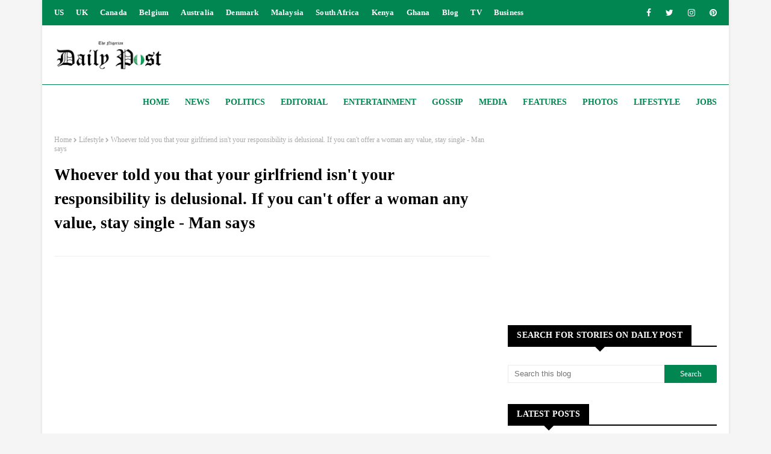

--- FILE ---
content_type: text/html; charset=utf-8
request_url: https://www.google.com/recaptcha/api2/aframe
body_size: 250
content:
<!DOCTYPE HTML><html><head><meta http-equiv="content-type" content="text/html; charset=UTF-8"></head><body><script nonce="iVG4_QElVxIwn5hVbZkz3g">/** Anti-fraud and anti-abuse applications only. See google.com/recaptcha */ try{var clients={'sodar':'https://pagead2.googlesyndication.com/pagead/sodar?'};window.addEventListener("message",function(a){try{if(a.source===window.parent){var b=JSON.parse(a.data);var c=clients[b['id']];if(c){var d=document.createElement('img');d.src=c+b['params']+'&rc='+(localStorage.getItem("rc::a")?sessionStorage.getItem("rc::b"):"");window.document.body.appendChild(d);sessionStorage.setItem("rc::e",parseInt(sessionStorage.getItem("rc::e")||0)+1);localStorage.setItem("rc::h",'1769115077319');}}}catch(b){}});window.parent.postMessage("_grecaptcha_ready", "*");}catch(b){}</script></body></html>

--- FILE ---
content_type: text/javascript; charset=UTF-8
request_url: https://www.dailypost-ng.com/feeds/posts/default/-/Politics?alt=json-in-script&max-results=5&callback=jQuery1124007847419410919065_1769115073238&_=1769115073239
body_size: 7341
content:
// API callback
jQuery1124007847419410919065_1769115073238({"version":"1.0","encoding":"UTF-8","feed":{"xmlns":"http://www.w3.org/2005/Atom","xmlns$openSearch":"http://a9.com/-/spec/opensearchrss/1.0/","xmlns$blogger":"http://schemas.google.com/blogger/2008","xmlns$georss":"http://www.georss.org/georss","xmlns$gd":"http://schemas.google.com/g/2005","xmlns$thr":"http://purl.org/syndication/thread/1.0","id":{"$t":"tag:blogger.com,1999:blog-2443441159090678684"},"updated":{"$t":"2026-01-22T12:02:35.390-08:00"},"category":[{"term":"News"},{"term":"More News"},{"term":"Features"},{"term":"Editorial"},{"term":"Entertainment"},{"term":"World"},{"term":"Business"},{"term":"Sports"},{"term":"Politics"},{"term":"Videos"},{"term":"Celebrities"},{"term":"Forum"},{"term":"More Politics"},{"term":"Africa"},{"term":"Media"},{"term":"Lifestyle"},{"term":"Gossip"},{"term":"Photos"},{"term":"Law and crime"}],"title":{"type":"text","$t":"DAILY POST"},"subtitle":{"type":"html","$t":"The home of the best stories in Politics, News, Entertainment, Features, Gossip, Sports, in Nigeria, Africa and the World"},"link":[{"rel":"http://schemas.google.com/g/2005#feed","type":"application/atom+xml","href":"https:\/\/www.dailypost-ng.com\/feeds\/posts\/default"},{"rel":"self","type":"application/atom+xml","href":"https:\/\/www.blogger.com\/feeds\/2443441159090678684\/posts\/default\/-\/Politics?alt=json-in-script\u0026max-results=5"},{"rel":"alternate","type":"text/html","href":"https:\/\/www.dailypost-ng.com\/search\/label\/Politics"},{"rel":"hub","href":"http://pubsubhubbub.appspot.com/"},{"rel":"next","type":"application/atom+xml","href":"https:\/\/www.blogger.com\/feeds\/2443441159090678684\/posts\/default\/-\/Politics\/-\/Politics?alt=json-in-script\u0026start-index=6\u0026max-results=5"}],"author":[{"name":{"$t":"."},"uri":{"$t":"http:\/\/www.blogger.com\/profile\/08531560440823568497"},"email":{"$t":"noreply@blogger.com"},"gd$image":{"rel":"http://schemas.google.com/g/2005#thumbnail","width":"16","height":"16","src":"https:\/\/img1.blogblog.com\/img\/b16-rounded.gif"}}],"generator":{"version":"7.00","uri":"http://www.blogger.com","$t":"Blogger"},"openSearch$totalResults":{"$t":"1311"},"openSearch$startIndex":{"$t":"1"},"openSearch$itemsPerPage":{"$t":"5"},"entry":[{"id":{"$t":"tag:blogger.com,1999:blog-2443441159090678684.post-8788354633604539391"},"published":{"$t":"2026-01-21T23:23:00.000-08:00"},"updated":{"$t":"2026-01-22T07:06:17.223-08:00"},"category":[{"scheme":"http://www.blogger.com/atom/ns#","term":"More Politics"},{"scheme":"http://www.blogger.com/atom/ns#","term":"Politics"}],"title":{"type":"text","$t":"High Court upholds removal of JULIUS ABURE, orders INEC to recognize NENADI USMAN as national chairperson of Labour Party"},"content":{"type":"html","$t":"\u003Cp\u003E\u003Cb style=\"background-attachment: initial; background-clip: initial; background-image: initial; background-origin: initial; background-position: 0px 0px; background-repeat: initial; background-size: initial; border: 0px; outline: 0px; padding: 0px; vertical-align: baseline;\"\u003E\u003Cspan style=\"font-family: georgia; font-size: medium;\"\u003E\u003C\/span\u003E\u003C\/b\u003E\u003C\/p\u003E\u003Cdiv class=\"separator\" style=\"clear: both; text-align: center;\"\u003E\u003Cb style=\"background-attachment: initial; background-clip: initial; background-image: initial; background-origin: initial; background-position: 0px 0px; background-repeat: initial; background-size: initial; border: 0px; outline: 0px; padding: 0px; vertical-align: baseline;\"\u003E\u003Cspan style=\"font-family: georgia; font-size: medium;\"\u003E\u003Ca href=\"https:\/\/blogger.googleusercontent.com\/img\/b\/R29vZ2xl\/AVvXsEh6XVRj7ZfFOAUKxxEP2IHgTcpPBq5cOJ_j74S2UWlJwxOnUFP0HEVLFlC8PxB_drFyPLtkU4nU8BeL_HRRXQerow6LDpgPyTM3TWQfyN_R-mOrHdN5IwXCb5RGa8wrc3Q3MhUi60FDnsMyltecJ4FXuynrtNhCG0VPabfD2rnSctmyDzmZEw0bqDT1nrUj\/s562\/Untitled%2022.png\" imageanchor=\"1\" style=\"margin-left: 1em; margin-right: 1em;\"\u003E\u003Cimg border=\"0\" data-original-height=\"337\" data-original-width=\"562\" height=\"384\" src=\"https:\/\/blogger.googleusercontent.com\/img\/b\/R29vZ2xl\/AVvXsEh6XVRj7ZfFOAUKxxEP2IHgTcpPBq5cOJ_j74S2UWlJwxOnUFP0HEVLFlC8PxB_drFyPLtkU4nU8BeL_HRRXQerow6LDpgPyTM3TWQfyN_R-mOrHdN5IwXCb5RGa8wrc3Q3MhUi60FDnsMyltecJ4FXuynrtNhCG0VPabfD2rnSctmyDzmZEw0bqDT1nrUj\/w640-h384\/Untitled%2022.png\" width=\"640\" \/\u003E\u003C\/a\u003E\u003C\/span\u003E\u003C\/b\u003E\u003C\/div\u003E\u003Cb style=\"background-attachment: initial; background-clip: initial; background-image: initial; background-origin: initial; background-position: 0px 0px; background-repeat: initial; background-size: initial; border: 0px; outline: 0px; padding: 0px; vertical-align: baseline;\"\u003E\u003Cspan style=\"font-family: georgia; font-size: medium;\"\u003E\u003Cspan style=\"background-attachment: initial; background-clip: initial; background-image: initial; background-origin: initial; background-position: initial; background-repeat: initial; background-size: initial; border: 1pt none windowtext; line-height: 20.7px; outline: 0px; padding: 0in; vertical-align: baseline;\"\u003E\u003Cbr \/\u003E\u003Cbr \/\u003E\u003C\/span\u003E\u003C\/span\u003E\u003C\/b\u003E\u003Cp\u003E\u003C\/p\u003E\u003Cp\u003E\u003Cb style=\"background-attachment: initial; background-clip: initial; background-image: initial; background-origin: initial; background-position: 0px 0px; background-repeat: initial; background-size: initial; border: 0px; outline: 0px; padding: 0px; vertical-align: baseline;\"\u003E\u003Cspan style=\"background-attachment: initial; background-clip: initial; background-image: initial; background-origin: initial; background-position: initial; background-repeat: initial; background-size: initial; border: 1pt none windowtext; line-height: 20.7px; outline: 0px; padding: 0in; vertical-align: baseline;\"\u003E\u003Cspan style=\"font-family: georgia; font-size: medium;\"\u003E\u003Cbr \/\u003E\u003C\/span\u003E\u003C\/span\u003E\u003C\/b\u003E\u003C\/p\u003E\u003Cp\u003E\u003Cspan style=\"font-family: georgia; font-size: medium;\"\u003E\u003Cb style=\"background-attachment: initial; background-clip: initial; background-image: initial; background-origin: initial; background-position: 0px 0px; background-repeat: initial; background-size: initial; border: 0px; outline: 0px; padding: 0px; vertical-align: baseline;\"\u003E\u003Cspan style=\"background-attachment: initial; background-clip: initial; background-image: initial; background-origin: initial; background-position: initial; background-repeat: initial; background-size: initial; border: 1pt none windowtext; line-height: 20.7px; outline: 0px; padding: 0in; vertical-align: baseline;\"\u003EThursday, January 22, 2026\u0026nbsp;-\u003C\/span\u003E\u003C\/b\u003E\u003Cspan style=\"background-color: white;\"\u003E\u0026nbsp;\u003C\/span\u003EThe Federal High Court in Abuja has reportedly upheld the\nremoval of Julius Abure as the national chairman of the Labour Party (LP).\u003C\/span\u003E\u003C\/p\u003E\n\n\u003Cp class=\"MsoNormal\"\u003E\u003Cspan style=\"font-family: georgia; font-size: medium;\"\u003EThe Court also ordered the Independent National Electoral\nCommission, INEC, to recognize the Senator Nenadi Usman-led National Caretaker\nCommittee as the party’s lawful leadership.\u003Co:p\u003E\u003C\/o:p\u003E\u003C\/span\u003E\u003C\/p\u003E\n\n\u003Cp class=\"MsoNormal\"\u003E\u003Cspan style=\"font-family: georgia; font-size: medium;\"\u003EThe development was disclosed by human rights lawyer,\nInibehe Effiong, in a post on X, where he said he was present at the Federal\nHigh Court when the judgment was delivered in a related case.\u003Co:p\u003E\u003C\/o:p\u003E\u003C\/span\u003E\u003C\/p\u003E\n\n\u003Cp class=\"MsoNormal\"\u003E\u003Cspan style=\"font-family: georgia; font-size: medium;\"\u003EEffiong stated that Justice Lifu delivering judgment on\nWednesday, upheld the Nenadi Usman-led committee as the only valid and lawful\nleadership of the Labour Party, reaffirming that Abure’s tenure had elapsed in\nline with an earlier Supreme Court judgment.\u003Co:p\u003E\u003C\/o:p\u003E\u003C\/span\u003E\u003C\/p\u003E\n\n\u003Cp class=\"MsoNormal\"\u003E\u003Cspan style=\"font-family: georgia; font-size: medium;\"\u003EThe court consequently directed INEC to immediately\nrecognize Nenadi Usman as the party’s leader.\u003Co:p\u003E\u003C\/o:p\u003E\u003C\/span\u003E\u003C\/p\u003E\n\n\u003Cp class=\"MsoNormal\"\u003E\u003Cspan style=\"font-family: georgia; font-size: medium;\"\u003EHe wrote:\u0026nbsp;“I am currently before the Federal High Court\nin Abuja for a case. I listened to judgement delivered in an another case.\u003Co:p\u003E\u003C\/o:p\u003E\u003C\/span\u003E\u003C\/p\u003E\n\n\u003Cp class=\"MsoNormal\"\u003E\u003Cspan style=\"font-family: georgia; font-size: medium;\"\u003E“Honourable Justice Lifu has just upheld Senator Nnadi\nEsther Usman-led National Caretaker Committee as the only valid and lawful\nleadership of the Labour Party.\u003Co:p\u003E\u003C\/o:p\u003E\u003C\/span\u003E\u003C\/p\u003E\n\n\u003Cp class=\"MsoNormal\"\u003E\u003Cspan style=\"font-family: georgia; font-size: medium;\"\u003E“The Judge reaffirmed that by the Supreme Court’s judgement,\nJulius Abure’s tenure had since elapsed.\u003Co:p\u003E\u003C\/o:p\u003E\u003C\/span\u003E\u003C\/p\u003E\n\n\u003Cp class=\"MsoNormal\"\u003E\u003Cspan style=\"font-family: georgia; font-size: medium;\"\u003E“The judge ordered INEC to recognize Nnadi Usman forthwith.”\u003C\/span\u003E\u003Co:p\u003E\u003C\/o:p\u003E\u003C\/p\u003E"},"link":[{"rel":"replies","type":"application/atom+xml","href":"https:\/\/www.dailypost-ng.com\/feeds\/8788354633604539391\/comments\/default","title":"Post Comments"},{"rel":"replies","type":"text/html","href":"https:\/\/www.dailypost-ng.com\/2026\/01\/high-court-upholds-removal-of-julius.html#comment-form","title":"0 Comments"},{"rel":"edit","type":"application/atom+xml","href":"https:\/\/www.blogger.com\/feeds\/2443441159090678684\/posts\/default\/8788354633604539391"},{"rel":"self","type":"application/atom+xml","href":"https:\/\/www.blogger.com\/feeds\/2443441159090678684\/posts\/default\/8788354633604539391"},{"rel":"alternate","type":"text/html","href":"https:\/\/www.dailypost-ng.com\/2026\/01\/high-court-upholds-removal-of-julius.html","title":"High Court upholds removal of JULIUS ABURE, orders INEC to recognize NENADI USMAN as national chairperson of Labour Party"}],"author":[{"name":{"$t":"."},"uri":{"$t":"http:\/\/www.blogger.com\/profile\/17246555024382055676"},"email":{"$t":"noreply@blogger.com"},"gd$image":{"rel":"http://schemas.google.com/g/2005#thumbnail","width":"16","height":"16","src":"https:\/\/img1.blogblog.com\/img\/b16-rounded.gif"}}],"media$thumbnail":{"xmlns$media":"http://search.yahoo.com/mrss/","url":"https:\/\/blogger.googleusercontent.com\/img\/b\/R29vZ2xl\/AVvXsEh6XVRj7ZfFOAUKxxEP2IHgTcpPBq5cOJ_j74S2UWlJwxOnUFP0HEVLFlC8PxB_drFyPLtkU4nU8BeL_HRRXQerow6LDpgPyTM3TWQfyN_R-mOrHdN5IwXCb5RGa8wrc3Q3MhUi60FDnsMyltecJ4FXuynrtNhCG0VPabfD2rnSctmyDzmZEw0bqDT1nrUj\/s72-w640-h384-c\/Untitled%2022.png","height":"72","width":"72"},"thr$total":{"$t":"0"}},{"id":{"$t":"tag:blogger.com,1999:blog-2443441159090678684.post-6822521184278251534"},"published":{"$t":"2026-01-21T21:28:00.000-08:00"},"updated":{"$t":"2026-01-21T21:28:54.290-08:00"},"category":[{"scheme":"http://www.blogger.com/atom/ns#","term":"More Politics"},{"scheme":"http://www.blogger.com/atom/ns#","term":"Politics"}],"title":{"type":"text","$t":"Abia community leaders declare support for OTTI’s re-election, warn against vote rigging"},"content":{"type":"html","$t":"\u003Cp\u003E\u003Cb style=\"background-attachment: initial; background-clip: initial; background-image: initial; background-origin: initial; background-position: 0px 0px; background-repeat: initial; background-size: initial; border: 0px; outline: 0px; padding: 0px; vertical-align: baseline;\"\u003E\u003Cspan style=\"background-attachment: initial; background-clip: initial; background-image: initial; background-origin: initial; background-position: initial; background-repeat: initial; background-size: initial; border: 1pt none windowtext; line-height: 20.7px; outline: 0px; padding: 0in; vertical-align: baseline;\"\u003E\u003Cspan style=\"font-family: georgia; font-size: medium;\"\u003E\u003C\/span\u003E\u003C\/span\u003E\u003C\/b\u003E\u003C\/p\u003E\u003Cdiv class=\"separator\" style=\"clear: both; text-align: center;\"\u003E\u003Cb style=\"background-attachment: initial; background-clip: initial; background-image: initial; background-origin: initial; background-position: 0px 0px; background-repeat: initial; background-size: initial; border: 0px; outline: 0px; padding: 0px; vertical-align: baseline;\"\u003E\u003Cspan style=\"font-family: georgia; font-size: medium;\"\u003E\u003Ca href=\"https:\/\/blogger.googleusercontent.com\/img\/b\/R29vZ2xl\/AVvXsEjf9cp0HOS_7y1St4p7wxpzpYOyF1l_kVtc4cso-k_kvbFI1ouIfSTLDp4QSUVaR6ygcWAdARHO4IF0RcENmFrEu92EmoanV-9xeQH3BuaWgPmffa1FwdHXR4BI6FHppheJAP2BTzPqcqQnOcB_htvXBkTY3EctX1gJYf12MUbQmEEhzwIDikVtHtdrZrIU\/s696\/Untitled%208.png\" imageanchor=\"1\" style=\"margin-left: 1em; margin-right: 1em;\"\u003E\u003Cimg border=\"0\" data-original-height=\"380\" data-original-width=\"696\" height=\"350\" src=\"https:\/\/blogger.googleusercontent.com\/img\/b\/R29vZ2xl\/AVvXsEjf9cp0HOS_7y1St4p7wxpzpYOyF1l_kVtc4cso-k_kvbFI1ouIfSTLDp4QSUVaR6ygcWAdARHO4IF0RcENmFrEu92EmoanV-9xeQH3BuaWgPmffa1FwdHXR4BI6FHppheJAP2BTzPqcqQnOcB_htvXBkTY3EctX1gJYf12MUbQmEEhzwIDikVtHtdrZrIU\/w640-h350\/Untitled%208.png\" width=\"640\" \/\u003E\u003C\/a\u003E\u003C\/span\u003E\u003C\/b\u003E\u003C\/div\u003E\u003Cb style=\"background-attachment: initial; background-clip: initial; background-image: initial; background-origin: initial; background-position: 0px 0px; background-repeat: initial; background-size: initial; border: 0px; outline: 0px; padding: 0px; vertical-align: baseline;\"\u003E\u003Cspan style=\"font-family: georgia; font-size: medium;\"\u003E\u003Cbr \/\u003E\u003Cbr \/\u003E\u003C\/span\u003E\u003C\/b\u003E\u003Cp\u003E\u003C\/p\u003E\u003Cp\u003E\u003Cb style=\"background-attachment: initial; background-clip: initial; background-image: initial; background-origin: initial; background-position: 0px 0px; background-repeat: initial; background-size: initial; border: 0px; outline: 0px; padding: 0px; vertical-align: baseline;\"\u003E\u003Cspan style=\"background-attachment: initial; background-clip: initial; background-image: initial; background-origin: initial; background-position: initial; background-repeat: initial; background-size: initial; border: 1pt none windowtext; line-height: 20.7px; outline: 0px; padding: 0in; vertical-align: baseline;\"\u003E\u003Cspan style=\"font-family: georgia; font-size: medium;\"\u003E\u003Cbr \/\u003E\u003C\/span\u003E\u003C\/span\u003E\u003C\/b\u003E\u003C\/p\u003E\u003Cp\u003E\u003Cspan style=\"font-family: georgia; font-size: medium;\"\u003E\u003Cb style=\"background-attachment: initial; background-clip: initial; background-image: initial; background-origin: initial; background-position: 0px 0px; background-repeat: initial; background-size: initial; border: 0px; outline: 0px; padding: 0px; vertical-align: baseline;\"\u003E\u003Cspan style=\"background-attachment: initial; background-clip: initial; background-image: initial; background-origin: initial; background-position: initial; background-repeat: initial; background-size: initial; border: 1pt none windowtext; line-height: 20.7px; outline: 0px; padding: 0in; vertical-align: baseline;\"\u003EThursday, January 22, 2026\u0026nbsp;-\u0026nbsp;\u003C\/span\u003E\u003C\/b\u003ELeaders from the four clans in Ikwuano Local Government Area\nof Abia State have declared that any attempt to steal their votes in favour of\nlosing candidates in the 2027 elections will not be accepted.\u003C\/span\u003E\u003C\/p\u003E\n\n\u003Cp class=\"MsoNormal\"\u003E\u003Cspan style=\"font-family: georgia; font-size: medium;\"\u003EThe stakeholders from Oboro, Oloko, Ibere and Ariam, as well\nas local government workers, made the declaration at the Ikwuano LGA\nheadquarters during a strategic meeting.\u003Co:p\u003E\u003C\/o:p\u003E\u003C\/span\u003E\u003C\/p\u003E\n\n\u003Cp class=\"MsoNormal\"\u003E\u003Cspan style=\"font-family: georgia; font-size: medium;\"\u003ELed by the Chairman of Ikwuano LGA, Anthony Nwubani, the\nclan leaders said their votes must count in 2027 and must not be manipulated or\ndiverted.\u003Co:p\u003E\u003C\/o:p\u003E\u003C\/span\u003E\u003C\/p\u003E\n\n\u003Cp class=\"MsoNormal\"\u003E\u003Cspan style=\"font-family: georgia; font-size: medium;\"\u003EThey also denounced a statement attributed to a group of\nformer Abia leaders claiming that Governor Alex Otti would be a one-term\ngovernor, stressing that only the will of the people would prevail.\u003Co:p\u003E\u003C\/o:p\u003E\u003C\/span\u003E\u003C\/p\u003E\n\n\u003Cp class=\"MsoNormal\"\u003E\u003Cspan style=\"font-family: georgia; font-size: medium;\"\u003EThe stakeholders, who passed a vote of confidence in\nGovernor Alex Otti over infrastructural projects in their area, said it was\nwrong for members of the opposition to describe the governor as merely\nrepainting existing projects.\u003Co:p\u003E\u003C\/o:p\u003E\u003C\/span\u003E\u003C\/p\u003E\n\n\u003Cp class=\"MsoNormal\"\u003E\u003Cspan style=\"font-family: georgia; font-size: medium;\"\u003E“Opposition is an ingredient of the political system, but it\nmust be based on facts, not lies. It is incorrect to say that Governor Otti is\nonly painting roads.\u003Co:p\u003E\u003C\/o:p\u003E\u003C\/span\u003E\u003C\/p\u003E\n\n\u003Cp class=\"MsoNormal\"\u003E\u003Cspan style=\"font-family: georgia; font-size: medium;\"\u003E“Ikwuano people are angry with anyone peddling such a\nnarrative. It is a slap in the face of Abians whose lives have been positively\nimpacted by the governor,” Nwubani said.\u003C\/span\u003E\u003Co:p\u003E\u003C\/o:p\u003E\u003C\/p\u003E"},"link":[{"rel":"replies","type":"application/atom+xml","href":"https:\/\/www.dailypost-ng.com\/feeds\/6822521184278251534\/comments\/default","title":"Post Comments"},{"rel":"replies","type":"text/html","href":"https:\/\/www.dailypost-ng.com\/2026\/01\/abia-community-leaders-declare-support.html#comment-form","title":"0 Comments"},{"rel":"edit","type":"application/atom+xml","href":"https:\/\/www.blogger.com\/feeds\/2443441159090678684\/posts\/default\/6822521184278251534"},{"rel":"self","type":"application/atom+xml","href":"https:\/\/www.blogger.com\/feeds\/2443441159090678684\/posts\/default\/6822521184278251534"},{"rel":"alternate","type":"text/html","href":"https:\/\/www.dailypost-ng.com\/2026\/01\/abia-community-leaders-declare-support.html","title":"Abia community leaders declare support for OTTI’s re-election, warn against vote rigging"}],"author":[{"name":{"$t":"."},"uri":{"$t":"http:\/\/www.blogger.com\/profile\/17246555024382055676"},"email":{"$t":"noreply@blogger.com"},"gd$image":{"rel":"http://schemas.google.com/g/2005#thumbnail","width":"16","height":"16","src":"https:\/\/img1.blogblog.com\/img\/b16-rounded.gif"}}],"media$thumbnail":{"xmlns$media":"http://search.yahoo.com/mrss/","url":"https:\/\/blogger.googleusercontent.com\/img\/b\/R29vZ2xl\/AVvXsEjf9cp0HOS_7y1St4p7wxpzpYOyF1l_kVtc4cso-k_kvbFI1ouIfSTLDp4QSUVaR6ygcWAdARHO4IF0RcENmFrEu92EmoanV-9xeQH3BuaWgPmffa1FwdHXR4BI6FHppheJAP2BTzPqcqQnOcB_htvXBkTY3EctX1gJYf12MUbQmEEhzwIDikVtHtdrZrIU\/s72-w640-h350-c\/Untitled%208.png","height":"72","width":"72"},"thr$total":{"$t":"0"}},{"id":{"$t":"tag:blogger.com,1999:blog-2443441159090678684.post-6882107016827714585"},"published":{"$t":"2026-01-21T21:21:00.000-08:00"},"updated":{"$t":"2026-01-21T21:21:41.655-08:00"},"category":[{"scheme":"http://www.blogger.com/atom/ns#","term":"Politics"}],"title":{"type":"text","$t":"‘Nobody promised you miracles’ OSHIOMHOLE tells Nigerians as he defends TINUBU’s reforms"},"content":{"type":"html","$t":"\u003Cp\u003E\u003Cb style=\"background-attachment: initial; background-clip: initial; background-image: initial; background-origin: initial; background-position: 0px 0px; background-repeat: initial; background-size: initial; border: 0px; font-family: georgia; outline: 0px; padding: 0px; vertical-align: baseline;\"\u003E\u003Cspan style=\"background-attachment: initial; background-clip: initial; background-image: initial; background-origin: initial; background-position: initial; background-repeat: initial; background-size: initial; border: 1pt none windowtext; line-height: 20.7px; outline: 0px; padding: 0in; vertical-align: baseline;\"\u003E\u003C\/span\u003E\u003C\/b\u003E\u003C\/p\u003E\u003Cdiv class=\"separator\" style=\"clear: both; text-align: center;\"\u003E\u003Cb style=\"background-attachment: initial; background-clip: initial; background-image: initial; background-origin: initial; background-position: 0px 0px; background-repeat: initial; background-size: initial; border: 0px; outline: 0px; padding: 0px; vertical-align: baseline;\"\u003E\u003Ca href=\"https:\/\/blogger.googleusercontent.com\/img\/b\/R29vZ2xl\/AVvXsEiKf44dvJD4EJBdOBi18bt07jNx_YmjgEUiA-TF5i_13EIq19rlrBjUOLDJ7SFK2IIIxw3PcJnhKgZPVI_jfs3cHjerhK06koqXYNN5c67y1BpIrenqHrer7mS0YSu-k6ri-v1EiZALmg0Dr5-fO9W15w6BgKaTAlLivxgWHTEbdaGPqn5QTSevVZXqUhPh\/s640\/Untitled%207.png\" imageanchor=\"1\" style=\"margin-left: 1em; margin-right: 1em;\"\u003E\u003Cspan style=\"font-family: georgia; font-size: medium;\"\u003E\u003Cimg border=\"0\" data-original-height=\"360\" data-original-width=\"640\" height=\"360\" src=\"https:\/\/blogger.googleusercontent.com\/img\/b\/R29vZ2xl\/AVvXsEiKf44dvJD4EJBdOBi18bt07jNx_YmjgEUiA-TF5i_13EIq19rlrBjUOLDJ7SFK2IIIxw3PcJnhKgZPVI_jfs3cHjerhK06koqXYNN5c67y1BpIrenqHrer7mS0YSu-k6ri-v1EiZALmg0Dr5-fO9W15w6BgKaTAlLivxgWHTEbdaGPqn5QTSevVZXqUhPh\/w640-h360\/Untitled%207.png\" width=\"640\" \/\u003E\u003C\/span\u003E\u003C\/a\u003E\u003C\/b\u003E\u003C\/div\u003E\u003Cb style=\"background-attachment: initial; background-clip: initial; background-image: initial; background-origin: initial; background-position: 0px 0px; background-repeat: initial; background-size: initial; border: 0px; outline: 0px; padding: 0px; vertical-align: baseline;\"\u003E\u003Cspan style=\"font-family: georgia; font-size: medium;\"\u003E\u003Cbr \/\u003E\u003Cbr \/\u003E\u003C\/span\u003E\u003C\/b\u003E\u003Cdiv\u003E\u003Cb style=\"background-attachment: initial; background-clip: initial; background-image: initial; background-origin: initial; background-position: 0px 0px; background-repeat: initial; background-size: initial; border: 0px; outline: 0px; padding: 0px; vertical-align: baseline;\"\u003E\u003Cspan style=\"font-family: georgia; font-size: medium;\"\u003E\u003Cbr \/\u003E\u003C\/span\u003E\u003C\/b\u003E\u003C\/div\u003E\u003Cdiv\u003E\u003Cspan style=\"font-family: georgia; font-size: medium;\"\u003E\u003Cb style=\"background-attachment: initial; background-clip: initial; background-image: initial; background-origin: initial; background-position: 0px 0px; background-repeat: initial; background-size: initial; border: 0px; outline: 0px; padding: 0px; vertical-align: baseline;\"\u003EThursday, January 22, 2026\u0026nbsp;-\u0026nbsp;\u003C\/b\u003ESenator Adams Oshiomhole, representing Edo North, has said\nthat the APC-led Federal Government did not promise Nigerians instant miracles,\ninsisting that President Bola Tinubu’s administration is implementing gradual\nbut significant changes.\u003C\/span\u003E\u003Cp\u003E\u003C\/p\u003E\n\n\u003Cp class=\"MsoNormal\"\u003E\u003Cspan style=\"font-family: georgia; font-size: medium;\"\u003EOshiomhole made the remarks on Wednesday while fielding\nquestions on Channels Television’s Politics Today programme.\u003Co:p\u003E\u003C\/o:p\u003E\u003C\/span\u003E\u003C\/p\u003E\n\n\u003Cp class=\"MsoNormal\"\u003E\u003Cspan style=\"font-family: georgia; font-size: medium;\"\u003EAccording to him, although the Tinubu administration has\nbeen in office for about two and a half years, noticeable changes are occurring\ndaily as a result of ongoing reforms.\u003Co:p\u003E\u003C\/o:p\u003E\u003C\/span\u003E\u003C\/p\u003E\n\n\u003Cp class=\"MsoNormal\"\u003E\u003Cspan style=\"font-family: georgia; font-size: medium;\"\u003EHe argued that critics who previously demanded a departure\nfrom old approaches are now questioning the government for adopting a radically\ndifferent path.\u003Co:p\u003E\u003C\/o:p\u003E\u003C\/span\u003E\u003C\/p\u003E\n\n\u003Cp class=\"MsoNormal\"\u003E\u003Cspan style=\"font-family: georgia; font-size: medium;\"\u003EOshiomhole said the president is not merely reforming the\nsystem but undertaking far-reaching and fundamental changes aimed at correcting\nlong-standing structural problems.\u003Co:p\u003E\u003C\/o:p\u003E\u003C\/span\u003E\u003C\/p\u003E\n\n\u003Cp class=\"MsoNormal\"\u003E\u003Cspan style=\"font-family: georgia; font-size: medium;\"\u003EHe maintained that the administration should be judged based\non the direction and substance of its policies rather than expectations of\nimmediate outcomes, stressing that meaningful change requires time.\u003Co:p\u003E\u003C\/o:p\u003E\u003C\/span\u003E\u003C\/p\u003E\n\n\u003Cp class=\"MsoNormal\"\u003E\u003Cspan style=\"font-family: georgia; font-size: medium;\"\u003EOshiomhole said: “We did not promise miracles. In two and a\nhalf years of Bola Ahmed Tinubu, every day there is something changing.\u003Co:p\u003E\u003C\/o:p\u003E\u003C\/span\u003E\u003C\/p\u003E\n\n\u003Cp class=\"MsoNormal\"\u003E\u003Cspan style=\"font-family: georgia; font-size: medium;\"\u003E“And like I said, this is a society in which people like\nPeter Obi will say, ‘you can’t keep doing the same thing over and over and\nexpect a different outcome.’\u003Co:p\u003E\u003C\/o:p\u003E\u003C\/span\u003E\u003C\/p\u003E\n\n\u003Cp class=\"MsoNormal\"\u003E\u003Cspan style=\"font-family: georgia; font-size: medium;\"\u003E“Okay, now Tinubu is doing something totally different, not\njust reforming, but radically reforming. And then you say, ‘Why is he\nreforming?’”\u003C\/span\u003E\u003Co:p\u003E\u003C\/o:p\u003E\u003C\/p\u003E\u003C\/div\u003E"},"link":[{"rel":"replies","type":"application/atom+xml","href":"https:\/\/www.dailypost-ng.com\/feeds\/6882107016827714585\/comments\/default","title":"Post Comments"},{"rel":"replies","type":"text/html","href":"https:\/\/www.dailypost-ng.com\/2026\/01\/nobody-promised-you-miracles-oshiomhole.html#comment-form","title":"0 Comments"},{"rel":"edit","type":"application/atom+xml","href":"https:\/\/www.blogger.com\/feeds\/2443441159090678684\/posts\/default\/6882107016827714585"},{"rel":"self","type":"application/atom+xml","href":"https:\/\/www.blogger.com\/feeds\/2443441159090678684\/posts\/default\/6882107016827714585"},{"rel":"alternate","type":"text/html","href":"https:\/\/www.dailypost-ng.com\/2026\/01\/nobody-promised-you-miracles-oshiomhole.html","title":"‘Nobody promised you miracles’ OSHIOMHOLE tells Nigerians as he defends TINUBU’s reforms"}],"author":[{"name":{"$t":"."},"uri":{"$t":"http:\/\/www.blogger.com\/profile\/17246555024382055676"},"email":{"$t":"noreply@blogger.com"},"gd$image":{"rel":"http://schemas.google.com/g/2005#thumbnail","width":"16","height":"16","src":"https:\/\/img1.blogblog.com\/img\/b16-rounded.gif"}}],"media$thumbnail":{"xmlns$media":"http://search.yahoo.com/mrss/","url":"https:\/\/blogger.googleusercontent.com\/img\/b\/R29vZ2xl\/AVvXsEiKf44dvJD4EJBdOBi18bt07jNx_YmjgEUiA-TF5i_13EIq19rlrBjUOLDJ7SFK2IIIxw3PcJnhKgZPVI_jfs3cHjerhK06koqXYNN5c67y1BpIrenqHrer7mS0YSu-k6ri-v1EiZALmg0Dr5-fO9W15w6BgKaTAlLivxgWHTEbdaGPqn5QTSevVZXqUhPh\/s72-w640-h360-c\/Untitled%207.png","height":"72","width":"72"},"thr$total":{"$t":"0"}},{"id":{"$t":"tag:blogger.com,1999:blog-2443441159090678684.post-4159312765236858123"},"published":{"$t":"2026-01-21T09:07:00.000-08:00"},"updated":{"$t":"2026-01-21T09:07:23.400-08:00"},"category":[{"scheme":"http://www.blogger.com/atom/ns#","term":"More Politics"},{"scheme":"http://www.blogger.com/atom/ns#","term":"Politics"}],"title":{"type":"text","$t":"Gov. JOSH SHAPIRO alleges in memoir that KAMALA HARRIS’ team asked him if he was an Israeli agent"},"content":{"type":"html","$t":"\u003Cp dir=\"ltr\" style=\"line-height: 1.38; margin-bottom: 0pt; margin-top: 14pt;\"\u003E\u003C\/p\u003E\u003Cdiv class=\"separator\" style=\"clear: both; text-align: center;\"\u003E\u003Ca href=\"https:\/\/blogger.googleusercontent.com\/img\/b\/R29vZ2xl\/AVvXsEiy2mrE_cc0ldkGbIRwbLbHmtZgGXTfltX4nl3YF2tKm-iAEqE7o6_979PuV4l7kNeOwjdBA6NCaboi9uqdzQH9PANfZG0oJy6XTVb8mfVTLfj-XgnTXl7F_w3on2r0UeJ_YktdZ9pc_WqNwKin_Hp_QV8CXbJnlrs8aP9v8o3yhBe0Qv2wXg9KhXlQ_Es\/s1280\/1.jpg\" imageanchor=\"1\" style=\"margin-left: 1em; margin-right: 1em;\"\u003E\u003Cimg border=\"0\" data-original-height=\"720\" data-original-width=\"1280\" height=\"360\" src=\"https:\/\/blogger.googleusercontent.com\/img\/b\/R29vZ2xl\/AVvXsEiy2mrE_cc0ldkGbIRwbLbHmtZgGXTfltX4nl3YF2tKm-iAEqE7o6_979PuV4l7kNeOwjdBA6NCaboi9uqdzQH9PANfZG0oJy6XTVb8mfVTLfj-XgnTXl7F_w3on2r0UeJ_YktdZ9pc_WqNwKin_Hp_QV8CXbJnlrs8aP9v8o3yhBe0Qv2wXg9KhXlQ_Es\/w640-h360\/1.jpg\" width=\"640\" \/\u003E\u003C\/a\u003E\u003C\/div\u003E\u003Cbr \/\u003E\u003Cspan style=\"background-color: transparent; color: black; font-family: Georgia,serif; font-size: 11pt; font-style: normal; font-variant: normal; font-weight: 700; text-decoration: none; vertical-align: baseline; white-space: pre-wrap; white-space: pre;\"\u003E\u003Cbr \/\u003E\u003C\/span\u003E\u003Cp\u003E\u003C\/p\u003E\u003Cp dir=\"ltr\" style=\"line-height: 1.38; margin-bottom: 0pt; margin-top: 14pt;\"\u003E\u003Cspan style=\"font-family: georgia; font-size: medium;\"\u003E\u003Cspan style=\"background-color: transparent; color: black; font-style: normal; font-variant: normal; font-weight: 700; text-decoration: none; vertical-align: baseline; white-space: pre-wrap;\"\u003EWednesday, January 21, 2026-\u003C\/span\u003E\u003Cspan style=\"background-color: transparent; color: black; font-style: normal; font-variant: normal; font-weight: 400; text-decoration: none; vertical-align: baseline; white-space: pre-wrap;\"\u003E Pennsylvania Governor Josh Shapiro says in his forthcoming memoir that during the 2024 vice‑presidential vetting process with then‑Vice President Kamala Harris’s team, he was asked whether he had ever been an “agent of the Israeli government.” Shapiro, a leading Democrat and one of the final contenders to be Harris’s running mate, described the line of questioning as offensive and surprising, especially given the unusual nature of the question in a political vetting context. The governor, who is Jewish, said the question was posed by a senior member of the vetting team, Dana Remus, a former White House counsel.\u003C\/span\u003E\u003C\/span\u003E\u003C\/p\u003E\u003Cp dir=\"ltr\" style=\"line-height: 1.38; margin-bottom: 12pt; margin-top: 12pt;\"\u003E\u003Cspan style=\"font-family: georgia; font-size: medium;\"\u003E\u003Cspan style=\"background-color: transparent; color: black; font-style: normal; font-variant: normal; font-weight: 400; text-decoration: none; vertical-align: baseline; white-space: pre-wrap;\"\u003EIn his book \u003C\/span\u003E\u003Cspan style=\"background-color: transparent; color: black; font-style: italic; font-variant: normal; font-weight: 400; text-decoration: none; vertical-align: baseline; white-space: pre-wrap;\"\u003EWhere We Keep the Light\u003C\/span\u003E\u003Cspan style=\"background-color: transparent; color: black; font-style: normal; font-variant: normal; font-weight: 400; text-decoration: none; vertical-align: baseline; white-space: pre-wrap;\"\u003E, Shapiro recounts that after he expressed discomfort, Remus responded that they “had to ask” the question, and then followed up by asking whether he had ever communicated with an undercover agent of Israel — a point he replied to with incredulity. Shapiro wrote that, while the overall vetting was “professional and businesslike,” the heavy focus on his ties to Israel and how the questions were framed left him unsettled. He said it made him wonder whether the intense scrutiny was because he was the only Jewish candidate in the final slate or related to broader intra‑party debate over U.S. policy on Israel.\u003C\/span\u003E\u003C\/span\u003E\u003C\/p\u003E\u003Cp\u003E\u003Cspan style=\"font-family: georgia; font-size: medium;\"\u003E\u003Cspan id=\"docs-internal-guid-c69cdf42-7fff-ab79-a2b8-74a1760b9d58\"\u003E\u003C\/span\u003E\u003C\/span\u003E\u003C\/p\u003E\u003Cp dir=\"ltr\" style=\"line-height: 1.38; margin-bottom: 12pt; margin-top: 12pt;\"\u003E\u003Cspan style=\"background-color: transparent; color: black; font-style: normal; font-variant: normal; font-weight: 400; text-decoration: none; vertical-align: baseline; white-space: pre-wrap;\"\u003E\u003Cspan style=\"font-family: georgia; font-size: medium;\"\u003EShapiro ultimately was passed over as Harris’s running mate, with Minnesota Governor Tim Walz chosen instead, and the ticket went on to lose the 2024 election. The memoir also reflects broader tensions between Shapiro and Harris that have surfaced in public accounts from both camps, including disagreements about his suitability for a subordinate role and contrasting recollections of vetting dynamics. As Shapiro positions himself as a contender for the 2028 Democratic presidential nomination, these revelations add another layer to ongoing discussions about candidate vetting, identity, and politics within the party.\u003C\/span\u003E\u003C\/span\u003E\u003C\/p\u003E"},"link":[{"rel":"replies","type":"application/atom+xml","href":"https:\/\/www.dailypost-ng.com\/feeds\/4159312765236858123\/comments\/default","title":"Post Comments"},{"rel":"replies","type":"text/html","href":"https:\/\/www.dailypost-ng.com\/2026\/01\/gov-josh-shapiro-alleges-in-memoir-that.html#comment-form","title":"0 Comments"},{"rel":"edit","type":"application/atom+xml","href":"https:\/\/www.blogger.com\/feeds\/2443441159090678684\/posts\/default\/4159312765236858123"},{"rel":"self","type":"application/atom+xml","href":"https:\/\/www.blogger.com\/feeds\/2443441159090678684\/posts\/default\/4159312765236858123"},{"rel":"alternate","type":"text/html","href":"https:\/\/www.dailypost-ng.com\/2026\/01\/gov-josh-shapiro-alleges-in-memoir-that.html","title":"Gov. JOSH SHAPIRO alleges in memoir that KAMALA HARRIS’ team asked him if he was an Israeli agent"}],"author":[{"name":{"$t":"."},"uri":{"$t":"http:\/\/www.blogger.com\/profile\/18012384494072934606"},"email":{"$t":"noreply@blogger.com"},"gd$image":{"rel":"http://schemas.google.com/g/2005#thumbnail","width":"16","height":"16","src":"https:\/\/img1.blogblog.com\/img\/b16-rounded.gif"}}],"media$thumbnail":{"xmlns$media":"http://search.yahoo.com/mrss/","url":"https:\/\/blogger.googleusercontent.com\/img\/b\/R29vZ2xl\/AVvXsEiy2mrE_cc0ldkGbIRwbLbHmtZgGXTfltX4nl3YF2tKm-iAEqE7o6_979PuV4l7kNeOwjdBA6NCaboi9uqdzQH9PANfZG0oJy6XTVb8mfVTLfj-XgnTXl7F_w3on2r0UeJ_YktdZ9pc_WqNwKin_Hp_QV8CXbJnlrs8aP9v8o3yhBe0Qv2wXg9KhXlQ_Es\/s72-w640-h360-c\/1.jpg","height":"72","width":"72"},"thr$total":{"$t":"0"}},{"id":{"$t":"tag:blogger.com,1999:blog-2443441159090678684.post-5599999666054351572"},"published":{"$t":"2026-01-20T23:36:00.000-08:00"},"updated":{"$t":"2026-01-20T23:36:16.841-08:00"},"category":[{"scheme":"http://www.blogger.com/atom/ns#","term":"More Politics"},{"scheme":"http://www.blogger.com/atom/ns#","term":"Politics"}],"title":{"type":"text","$t":"We already know those who won’t be PDP’s flag bearers - TURAKI"},"content":{"type":"html","$t":"\u003Cp\u003E\u003Cb style=\"background: 0px 0px rgb(255, 255, 255); border: 0px; outline: 0px; padding: 0px; vertical-align: baseline;\"\u003E\u003Cspan style=\"font-family: georgia; font-size: medium;\"\u003E\u003C\/span\u003E\u003C\/b\u003E\u003C\/p\u003E\u003Cdiv class=\"separator\" style=\"clear: both; text-align: center;\"\u003E\u003Cb style=\"background: 0px 0px rgb(255, 255, 255); border: 0px; outline: 0px; padding: 0px; vertical-align: baseline;\"\u003E\u003Cspan style=\"font-family: georgia; font-size: medium;\"\u003E\u003Ca href=\"https:\/\/blogger.googleusercontent.com\/img\/b\/R29vZ2xl\/AVvXsEgbv4TELoJkHIcOWBa_ABVy_dzGQnxZ5x5Pd8Vfb3_Bh4XiVxNPzHOXgmgVfUjRBRdPvMFM2rJVbauHz8IX-xlWVOcCgiVbnJ28yqxlk83rAjLEoTdgCS2LnYAtB-PcmiG5llzSIXFY0_jP9x9iusoQ_EF1RfZ_vIhZs-lj1RPKmKN_BIGV2GO-tgqy7XHC\/s720\/Untitled%2021.png\" imageanchor=\"1\" style=\"margin-left: 1em; margin-right: 1em;\"\u003E\u003Cimg border=\"0\" data-original-height=\"479\" data-original-width=\"720\" height=\"426\" src=\"https:\/\/blogger.googleusercontent.com\/img\/b\/R29vZ2xl\/AVvXsEgbv4TELoJkHIcOWBa_ABVy_dzGQnxZ5x5Pd8Vfb3_Bh4XiVxNPzHOXgmgVfUjRBRdPvMFM2rJVbauHz8IX-xlWVOcCgiVbnJ28yqxlk83rAjLEoTdgCS2LnYAtB-PcmiG5llzSIXFY0_jP9x9iusoQ_EF1RfZ_vIhZs-lj1RPKmKN_BIGV2GO-tgqy7XHC\/w640-h426\/Untitled%2021.png\" width=\"640\" \/\u003E\u003C\/a\u003E\u003C\/span\u003E\u003C\/b\u003E\u003C\/div\u003E\u003Cb style=\"background: 0px 0px rgb(255, 255, 255); border: 0px; outline: 0px; padding: 0px; vertical-align: baseline;\"\u003E\u003Cspan style=\"font-family: georgia; font-size: medium;\"\u003E\u003Cbr \/\u003E\u003Cbr \/\u003E\u003C\/span\u003E\u003C\/b\u003E\u003Cp\u003E\u003C\/p\u003E\u003Cp\u003E\u003Cb style=\"background: 0px 0px rgb(255, 255, 255); border: 0px; outline: 0px; padding: 0px; vertical-align: baseline;\"\u003E\u003Cspan style=\"font-family: georgia; font-size: medium;\"\u003E\u003Cbr \/\u003E\u003C\/span\u003E\u003C\/b\u003E\u003C\/p\u003E\u003Cp\u003E\u003Cspan style=\"font-family: georgia; font-size: medium;\"\u003E\u003Cb style=\"background: 0px 0px rgb(255, 255, 255); border: 0px; outline: 0px; padding: 0px; vertical-align: baseline;\"\u003EWednesday, January 21, 2026\u0026nbsp;-\u003C\/b\u003E\u003Cspan style=\"background-color: white;\"\u003E\u0026nbsp;\u003C\/span\u003EPeoples Democratic Party (PDP) National Chairman\u0026nbsp;Kabiru\nTanimu Turaki\u0026nbsp;has said the party already knows those who will not be\nallowed to fly the party’s flag as its presidential candidate in next year’s\ngeneral election.\u003C\/span\u003E\u003C\/p\u003E\n\n\u003Cp class=\"MsoNormal\"\u003E\u003Cspan style=\"font-family: georgia; font-size: medium;\"\u003ETuraki also reaffirmed the party’s decision to zone the PDP\npresidential ticket to the South.\u003Co:p\u003E\u003C\/o:p\u003E\u003C\/span\u003E\u003C\/p\u003E\n\n\u003Cp class=\"MsoNormal\"\u003E\u003Cspan style=\"font-family: georgia; font-size: medium;\"\u003EHe said: “We don’t know who our candidate will be, but we\nknow those who will not be (our candidate).”\u003Co:p\u003E\u003C\/o:p\u003E\u003C\/span\u003E\u003C\/p\u003E\n\n\u003Cp class=\"MsoNormal\"\u003E\u003Cspan style=\"font-family: georgia; font-size: medium;\"\u003ETuraki, who addressed reporters after a meeting with former\nVice President Mohammed Namadi Sambo at his Abuja residence last night, said\nthe former number two citizen reaffirmed his membership in the PDP.\u003Co:p\u003E\u003C\/o:p\u003E\u003C\/span\u003E\u003C\/p\u003E\n\n\u003Cp class=\"MsoNormal\"\u003E\u003Cspan style=\"font-family: georgia; font-size: medium;\"\u003EHe said: “We are happy that those who keep the party a\nsuccess are still with us.\u003Co:p\u003E\u003C\/o:p\u003E\u003C\/span\u003E\u003C\/p\u003E\n\n\u003Cp class=\"MsoNormal\"\u003E\u003Cspan style=\"font-family: georgia; font-size: medium;\"\u003E“We came to introduce the newly elected members of the\nNational Working Committee (NWC) to him. They were elected in our last National\nElective Convention that took place in Ibadan.\u003Co:p\u003E\u003C\/o:p\u003E\u003C\/span\u003E\u003C\/p\u003E\n\n\u003Cp class=\"MsoNormal\"\u003E\u003Cspan style=\"font-family: georgia; font-size: medium;\"\u003E“Those who came with us also included members of the Board\nof Trustees (BoT) and the chairman of the BoT; founding fathers and mothers,\nmembers of the National Assembly, state chairmen, former ministers, former\ngovernors, former members of the National Assembly, and indeed other major\nparty stakeholders across the country.\u003Co:p\u003E\u003C\/o:p\u003E\u003C\/span\u003E\u003C\/p\u003E\n\n\u003Cp class=\"MsoNormal\"\u003E\u003Cspan style=\"font-family: georgia; font-size: medium;\"\u003E“We met with His Excellency and we’ve had a very, very\nuseful discussion with him. We told him the prospects and the challenges we’ve\nbeen facing since our election in Ibadan and generously proffered advice and\nguidance on the way forward as a winning platform for Nigerians.\u003C\/span\u003E\u003Co:p\u003E\u003C\/o:p\u003E\u003C\/p\u003E"},"link":[{"rel":"replies","type":"application/atom+xml","href":"https:\/\/www.dailypost-ng.com\/feeds\/5599999666054351572\/comments\/default","title":"Post Comments"},{"rel":"replies","type":"text/html","href":"https:\/\/www.dailypost-ng.com\/2026\/01\/we-already-know-those-who-wont-be-pdps.html#comment-form","title":"0 Comments"},{"rel":"edit","type":"application/atom+xml","href":"https:\/\/www.blogger.com\/feeds\/2443441159090678684\/posts\/default\/5599999666054351572"},{"rel":"self","type":"application/atom+xml","href":"https:\/\/www.blogger.com\/feeds\/2443441159090678684\/posts\/default\/5599999666054351572"},{"rel":"alternate","type":"text/html","href":"https:\/\/www.dailypost-ng.com\/2026\/01\/we-already-know-those-who-wont-be-pdps.html","title":"We already know those who won’t be PDP’s flag bearers - TURAKI"}],"author":[{"name":{"$t":"."},"uri":{"$t":"http:\/\/www.blogger.com\/profile\/17246555024382055676"},"email":{"$t":"noreply@blogger.com"},"gd$image":{"rel":"http://schemas.google.com/g/2005#thumbnail","width":"16","height":"16","src":"https:\/\/img1.blogblog.com\/img\/b16-rounded.gif"}}],"media$thumbnail":{"xmlns$media":"http://search.yahoo.com/mrss/","url":"https:\/\/blogger.googleusercontent.com\/img\/b\/R29vZ2xl\/AVvXsEgbv4TELoJkHIcOWBa_ABVy_dzGQnxZ5x5Pd8Vfb3_Bh4XiVxNPzHOXgmgVfUjRBRdPvMFM2rJVbauHz8IX-xlWVOcCgiVbnJ28yqxlk83rAjLEoTdgCS2LnYAtB-PcmiG5llzSIXFY0_jP9x9iusoQ_EF1RfZ_vIhZs-lj1RPKmKN_BIGV2GO-tgqy7XHC\/s72-w640-h426-c\/Untitled%2021.png","height":"72","width":"72"},"thr$total":{"$t":"0"}}]}});

--- FILE ---
content_type: text/javascript; charset=UTF-8
request_url: https://www.dailypost-ng.com/feeds/posts/default/-/News?alt=json-in-script&max-results=5&callback=jQuery1124007847419410919065_1769115073236&_=1769115073237
body_size: 9827
content:
// API callback
jQuery1124007847419410919065_1769115073236({"version":"1.0","encoding":"UTF-8","feed":{"xmlns":"http://www.w3.org/2005/Atom","xmlns$openSearch":"http://a9.com/-/spec/opensearchrss/1.0/","xmlns$blogger":"http://schemas.google.com/blogger/2008","xmlns$georss":"http://www.georss.org/georss","xmlns$gd":"http://schemas.google.com/g/2005","xmlns$thr":"http://purl.org/syndication/thread/1.0","id":{"$t":"tag:blogger.com,1999:blog-2443441159090678684"},"updated":{"$t":"2026-01-22T12:02:35.390-08:00"},"category":[{"term":"News"},{"term":"More News"},{"term":"Features"},{"term":"Editorial"},{"term":"Entertainment"},{"term":"World"},{"term":"Business"},{"term":"Sports"},{"term":"Politics"},{"term":"Videos"},{"term":"Celebrities"},{"term":"Forum"},{"term":"More Politics"},{"term":"Africa"},{"term":"Media"},{"term":"Lifestyle"},{"term":"Gossip"},{"term":"Photos"},{"term":"Law and crime"}],"title":{"type":"text","$t":"DAILY POST"},"subtitle":{"type":"html","$t":"The home of the best stories in Politics, News, Entertainment, Features, Gossip, Sports, in Nigeria, Africa and the World"},"link":[{"rel":"http://schemas.google.com/g/2005#feed","type":"application/atom+xml","href":"https:\/\/www.dailypost-ng.com\/feeds\/posts\/default"},{"rel":"self","type":"application/atom+xml","href":"https:\/\/www.blogger.com\/feeds\/2443441159090678684\/posts\/default\/-\/News?alt=json-in-script\u0026max-results=5"},{"rel":"alternate","type":"text/html","href":"https:\/\/www.dailypost-ng.com\/search\/label\/News"},{"rel":"hub","href":"http://pubsubhubbub.appspot.com/"},{"rel":"next","type":"application/atom+xml","href":"https:\/\/www.blogger.com\/feeds\/2443441159090678684\/posts\/default\/-\/News\/-\/News?alt=json-in-script\u0026start-index=6\u0026max-results=5"}],"author":[{"name":{"$t":"."},"uri":{"$t":"http:\/\/www.blogger.com\/profile\/08531560440823568497"},"email":{"$t":"noreply@blogger.com"},"gd$image":{"rel":"http://schemas.google.com/g/2005#thumbnail","width":"16","height":"16","src":"https:\/\/img1.blogblog.com\/img\/b16-rounded.gif"}}],"generator":{"version":"7.00","uri":"http://www.blogger.com","$t":"Blogger"},"openSearch$totalResults":{"$t":"5334"},"openSearch$startIndex":{"$t":"1"},"openSearch$itemsPerPage":{"$t":"5"},"entry":[{"id":{"$t":"tag:blogger.com,1999:blog-2443441159090678684.post-8099765968745867893"},"published":{"$t":"2026-01-22T05:51:00.000-08:00"},"updated":{"$t":"2026-01-22T05:51:50.738-08:00"},"category":[{"scheme":"http://www.blogger.com/atom/ns#","term":"News"}],"title":{"type":"text","$t":"Terrorists kill 6, abduct 9 others in Kaduna community"},"content":{"type":"html","$t":"\u003Cp\u003E\u003Cb style=\"background: 0px 0px rgb(255, 255, 255); border: 0px; outline: 0px; padding: 0px; vertical-align: baseline;\"\u003E\u003Cspan style=\"background: initial; border: 1pt none windowtext; line-height: 20.7px; outline: 0px; padding: 0in; vertical-align: baseline;\"\u003E\u003Cspan style=\"font-family: georgia; font-size: medium;\"\u003E\u003C\/span\u003E\u003C\/span\u003E\u003C\/b\u003E\u003C\/p\u003E\u003Cdiv class=\"separator\" style=\"clear: both; text-align: center;\"\u003E\u003Cb style=\"background: 0px 0px rgb(255, 255, 255); border: 0px; outline: 0px; padding: 0px; vertical-align: baseline;\"\u003E\u003Cspan style=\"font-family: georgia; font-size: medium;\"\u003E\u003Ca href=\"https:\/\/blogger.googleusercontent.com\/img\/b\/R29vZ2xl\/AVvXsEiWP8BTh2lPfVCKcwCbkCFOuWhY3GPXk6ccMsmhB2mmUM3z4Qi3VRoB9L3W3eqaFDmzZ1fBM_w3LGXaUJnYFCGxJ4sjwoRQ-ANBKP2hJisxeJ4-H8-7xIqGOrohdTuryqNGYElaYtYiukW4pbGHBpvLMsFd2zF7cmnUNhaEGzhIefiD_g_oKWpBW1ZmpSPM\/s433\/Untitled%2038.png\" imageanchor=\"1\" style=\"margin-left: 1em; margin-right: 1em;\"\u003E\u003Cimg border=\"0\" data-original-height=\"233\" data-original-width=\"433\" height=\"344\" src=\"https:\/\/blogger.googleusercontent.com\/img\/b\/R29vZ2xl\/AVvXsEiWP8BTh2lPfVCKcwCbkCFOuWhY3GPXk6ccMsmhB2mmUM3z4Qi3VRoB9L3W3eqaFDmzZ1fBM_w3LGXaUJnYFCGxJ4sjwoRQ-ANBKP2hJisxeJ4-H8-7xIqGOrohdTuryqNGYElaYtYiukW4pbGHBpvLMsFd2zF7cmnUNhaEGzhIefiD_g_oKWpBW1ZmpSPM\/w640-h344\/Untitled%2038.png\" width=\"640\" \/\u003E\u003C\/a\u003E\u003C\/span\u003E\u003C\/b\u003E\u003C\/div\u003E\u003Cb style=\"background: 0px 0px rgb(255, 255, 255); border: 0px; outline: 0px; padding: 0px; vertical-align: baseline;\"\u003E\u003Cspan style=\"font-family: georgia; font-size: medium;\"\u003E\u003Cbr \/\u003E\u003Cbr \/\u003E\u003C\/span\u003E\u003C\/b\u003E\u003Cp\u003E\u003C\/p\u003E\u003Cp\u003E\u003Cb style=\"background: 0px 0px rgb(255, 255, 255); border: 0px; outline: 0px; padding: 0px; vertical-align: baseline;\"\u003E\u003Cspan style=\"background: initial; border: 1pt none windowtext; line-height: 20.7px; outline: 0px; padding: 0in; vertical-align: baseline;\"\u003E\u003Cspan style=\"font-family: georgia; font-size: medium;\"\u003E\u003Cbr \/\u003E\u003C\/span\u003E\u003C\/span\u003E\u003C\/b\u003E\u003C\/p\u003E\u003Cp\u003E\u003Cspan style=\"font-family: georgia; font-size: medium;\"\u003E\u003Cb style=\"background: 0px 0px rgb(255, 255, 255); border: 0px; outline: 0px; padding: 0px; vertical-align: baseline;\"\u003E\u003Cspan style=\"background: initial; border: 1pt none windowtext; line-height: 20.7px; outline: 0px; padding: 0in; vertical-align: baseline;\"\u003EThursday, January 22, 2026\u0026nbsp;-\u003C\/span\u003E\u003C\/b\u003E\u003Cspan style=\"background: 0px 0px white; border: 0px; outline: 0px; padding: 0px; vertical-align: baseline;\"\u003E\u0026nbsp;\u003C\/span\u003EBandits have abducted nine people, including three children,\njust hours after k!lling six persons in the Akwondo community, Kachia Local\nGovernment Area of Kaduna State.\u003C\/span\u003E\u003C\/p\u003E\n\n\u003Cp class=\"MsoNormal\"\u003E\u003Cspan style=\"font-family: georgia; font-size: medium;\"\u003EThe bandits had earlier invaded the same community, k!lling\nsix residents who were resting under a tree before fleeing the scene.\u003Co:p\u003E\u003C\/o:p\u003E\u003C\/span\u003E\u003C\/p\u003E\n\n\u003Cp class=\"MsoNormal\"\u003E\u003Cspan style=\"font-family: georgia; font-size: medium;\"\u003E\u003Cspan style=\"background: white; color: black; mso-color-alt: windowtext;\"\u003EA member of the community, Garba Tanimu, said the bandits\nreturned to the village on Saturday at about 10:12 pm. During this second\nattack, they whisked away six male adults and three children between the ages\nof 12 and 15.\u003C\/span\u003E\u003Co:p\u003E\u003C\/o:p\u003E\u003C\/span\u003E\u003C\/p\u003E\n\n\u003Cp class=\"MsoNormal\"\u003E\u003Cspan style=\"font-family: georgia; font-size: medium;\"\u003E\u003Cspan style=\"background: white; color: black; mso-color-alt: windowtext;\"\u003EHe stated that the bandits, wielding AK-47 rifles, invaded\ntwo houses belonging to Muazu Shehu and Bala Ya’u, dragging the victims into\nthe bush amid sporadic gunfire.\u003C\/span\u003E\u003Co:p\u003E\u003C\/o:p\u003E\u003C\/span\u003E\u003C\/p\u003E\n\n\u003Cp class=\"MsoNormal\"\u003E\u003Cspan style=\"font-family: georgia; font-size: medium;\"\u003E\u003Cspan style=\"background: white; color: black; mso-color-alt: windowtext;\"\u003EHe explained that the attackers escaped with the victims\nthrough the Maraban Wolijo axis, which links to Kachia town.\u003C\/span\u003E\u003Co:p\u003E\u003C\/o:p\u003E\u003C\/span\u003E\u003C\/p\u003E\n\n\u003Cp class=\"MsoNormal\"\u003E\u003Cspan style=\"font-family: georgia; font-size: medium;\"\u003E\u003Cspan style=\"background: white; color: black; mso-color-alt: windowtext;\"\u003E“The reason the bandits operated so freely when they returned\non Saturday was that they had already succeeded in killing the six young men\nwho usually pursued them to rescue abducted victims,” he said.\u0026nbsp;\u003C\/span\u003E\u003Co:p\u003E\u003C\/o:p\u003E\u003C\/span\u003E\u003C\/p\u003E\n\n\u003Cp class=\"MsoNormal\"\u003E\u003Cspan style=\"font-family: georgia; font-size: medium;\"\u003E\u003Cspan style=\"background: white; color: black; mso-color-alt: windowtext;\"\u003E“They felt comfortable enough to return the next day and\nwhisk away more victims without anyone to confront them.\u003C\/span\u003E\u003Co:p\u003E\u003C\/o:p\u003E\u003C\/span\u003E\u003C\/p\u003E\n\n\u003Cp class=\"MsoNormal\"\u003E\u003Cspan style=\"font-family: georgia; font-size: medium;\"\u003E\u003Cspan style=\"background: white; color: black; mso-color-alt: windowtext;\"\u003EA community leader, who spoke on the condition of anonymity,\nalso confirmed the abduction of the nine individuals.\u003C\/span\u003E\u003Co:p\u003E\u003C\/o:p\u003E\u003C\/span\u003E\u003C\/p\u003E\n\n\u003Cp class=\"MsoNormal\"\u003E\u003Cspan style=\"font-family: georgia; font-size: medium;\"\u003E\u003Cspan style=\"background: white; color: black; mso-color-alt: windowtext;\"\u003EHe lamented that the community has been under siege since\nNovember last year, forcing some villagers to abandon their homes and farms.\u003C\/span\u003E\u003Co:p\u003E\u003C\/o:p\u003E\u003C\/span\u003E\u003C\/p\u003E\n\n\u003Cp class=\"MsoNormal\"\u003E\u003Cspan style=\"font-family: georgia; font-size: medium;\"\u003E\u003Cspan style=\"background: white; color: black; mso-color-alt: windowtext;\"\u003E“The truth is that the Akwondo community is under siege.\nThose six young men were the ones who always prevented these bandits from\nabducting our people, but now that they have been k!lled, we are vulnerable,”\nthe leader said.\u003C\/span\u003E\u003Co:p\u003E\u003C\/o:p\u003E\u003C\/span\u003E\u003C\/p\u003E\n\n\u003Cp class=\"MsoNormal\"\u003E\u003Cspan style=\"background: white; color: black; mso-color-alt: windowtext;\"\u003E\u003Cspan style=\"font-family: georgia; font-size: medium;\"\u003EHe added that contact is yet to be established with the\nabductors. He appealed to security agencies to come to the aid of the families\nand help secure the victims’ release.\u0026nbsp;\u003C\/span\u003E\u003C\/span\u003E\u003Co:p\u003E\u003C\/o:p\u003E\u003C\/p\u003E"},"link":[{"rel":"replies","type":"application/atom+xml","href":"https:\/\/www.dailypost-ng.com\/feeds\/8099765968745867893\/comments\/default","title":"Post Comments"},{"rel":"replies","type":"text/html","href":"https:\/\/www.dailypost-ng.com\/2026\/01\/terrorists-kill-6-abduct-9-others-in.html#comment-form","title":"0 Comments"},{"rel":"edit","type":"application/atom+xml","href":"https:\/\/www.blogger.com\/feeds\/2443441159090678684\/posts\/default\/8099765968745867893"},{"rel":"self","type":"application/atom+xml","href":"https:\/\/www.blogger.com\/feeds\/2443441159090678684\/posts\/default\/8099765968745867893"},{"rel":"alternate","type":"text/html","href":"https:\/\/www.dailypost-ng.com\/2026\/01\/terrorists-kill-6-abduct-9-others-in.html","title":"Terrorists kill 6, abduct 9 others in Kaduna community"}],"author":[{"name":{"$t":"."},"uri":{"$t":"http:\/\/www.blogger.com\/profile\/17246555024382055676"},"email":{"$t":"noreply@blogger.com"},"gd$image":{"rel":"http://schemas.google.com/g/2005#thumbnail","width":"16","height":"16","src":"https:\/\/img1.blogblog.com\/img\/b16-rounded.gif"}}],"media$thumbnail":{"xmlns$media":"http://search.yahoo.com/mrss/","url":"https:\/\/blogger.googleusercontent.com\/img\/b\/R29vZ2xl\/AVvXsEiWP8BTh2lPfVCKcwCbkCFOuWhY3GPXk6ccMsmhB2mmUM3z4Qi3VRoB9L3W3eqaFDmzZ1fBM_w3LGXaUJnYFCGxJ4sjwoRQ-ANBKP2hJisxeJ4-H8-7xIqGOrohdTuryqNGYElaYtYiukW4pbGHBpvLMsFd2zF7cmnUNhaEGzhIefiD_g_oKWpBW1ZmpSPM\/s72-w640-h344-c\/Untitled%2038.png","height":"72","width":"72"},"thr$total":{"$t":"0"}},{"id":{"$t":"tag:blogger.com,1999:blog-2443441159090678684.post-4409992469492551340"},"published":{"$t":"2026-01-22T05:29:00.000-08:00"},"updated":{"$t":"2026-01-22T05:30:47.134-08:00"},"category":[{"scheme":"http://www.blogger.com/atom/ns#","term":"News"}],"title":{"type":"text","$t":"7 hostages rescued from ISWAP enclave in Borno"},"content":{"type":"html","$t":"\u003Cp\u003E\u003Cb style=\"background: 0px 0px rgb(255, 255, 255); border: 0px; outline: 0px; padding: 0px; vertical-align: baseline;\"\u003E\u003Cspan style=\"background: initial; border: 1pt none windowtext; line-height: 20.7px; outline: 0px; padding: 0in; vertical-align: baseline;\"\u003E\u003Cspan style=\"font-family: georgia; font-size: medium;\"\u003E\u003C\/span\u003E\u003C\/span\u003E\u003C\/b\u003E\u003C\/p\u003E\u003Cdiv class=\"separator\" style=\"clear: both; text-align: center;\"\u003E\u003Cb style=\"background: 0px 0px rgb(255, 255, 255); border: 0px; outline: 0px; padding: 0px; vertical-align: baseline;\"\u003E\u003Cspan style=\"font-family: georgia; font-size: medium;\"\u003E\u003Ca href=\"https:\/\/blogger.googleusercontent.com\/img\/b\/R29vZ2xl\/AVvXsEjzatjieyvxEwXIg8aGe6qgi4uEcBD7OM_UPHtswF1Of20TSJfkUKYGKT9DDrasWtoe1MwkrIsUu4xT427vr3TYxaHOznFy2Q1S_wbtytvZ7-5GjfQHCn82bElJKdKQ1zgLMqpMshaJx87cZBJ4EwJCQXOkVSjRmDOh5qQN_L8UmaGTTjiQJQmA4wzCNdiY\/s725\/Untitled%2034.png\" style=\"margin-left: 1em; margin-right: 1em;\"\u003E\u003Cimg border=\"0\" data-original-height=\"725\" data-original-width=\"640\" height=\"640\" src=\"https:\/\/blogger.googleusercontent.com\/img\/b\/R29vZ2xl\/AVvXsEjzatjieyvxEwXIg8aGe6qgi4uEcBD7OM_UPHtswF1Of20TSJfkUKYGKT9DDrasWtoe1MwkrIsUu4xT427vr3TYxaHOznFy2Q1S_wbtytvZ7-5GjfQHCn82bElJKdKQ1zgLMqpMshaJx87cZBJ4EwJCQXOkVSjRmDOh5qQN_L8UmaGTTjiQJQmA4wzCNdiY\/w564-h640\/Untitled%2034.png\" width=\"564\" \/\u003E\u003C\/a\u003E\u003C\/span\u003E\u003C\/b\u003E\u003C\/div\u003E\u003Cb style=\"background: 0px 0px rgb(255, 255, 255); border: 0px; outline: 0px; padding: 0px; vertical-align: baseline;\"\u003E\u003Cspan style=\"font-family: georgia; font-size: medium;\"\u003E\u003Cbr \/\u003E\u003Cbr \/\u003E\u003C\/span\u003E\u003C\/b\u003E\u003Cp\u003E\u003C\/p\u003E\u003Cp\u003E\u003Cb style=\"background: 0px 0px rgb(255, 255, 255); border: 0px; outline: 0px; padding: 0px; vertical-align: baseline;\"\u003E\u003Cspan style=\"background: initial; border: 1pt none windowtext; line-height: 20.7px; outline: 0px; padding: 0in; vertical-align: baseline;\"\u003E\u003Cspan style=\"font-family: georgia; font-size: medium;\"\u003E\u003Cbr \/\u003E\u003C\/span\u003E\u003C\/span\u003E\u003C\/b\u003E\u003C\/p\u003E\u003Cp\u003E\u003Cspan style=\"font-family: georgia; font-size: medium;\"\u003E\u003Cb style=\"background: 0px 0px rgb(255, 255, 255); border: 0px; outline: 0px; padding: 0px; vertical-align: baseline;\"\u003E\u003Cspan style=\"background: initial; border: 1pt none windowtext; line-height: 20.7px; outline: 0px; padding: 0in; vertical-align: baseline;\"\u003EThursday, January 22, 2026\u0026nbsp;-\u003C\/span\u003E\u003C\/b\u003E\u003Cspan style=\"background: 0px 0px white; border: 0px; outline: 0px; padding: 0px; vertical-align: baseline;\"\u003E\u0026nbsp;\u003C\/span\u003E\u003Cspan style=\"background-color: white;\"\u003EThe Department of State Services (DSS), in collaboration with\nforest guards, has rescued seven persons abducted by suspected Islamic State\nWest Africa Province (ISWAP) terrorists in Borno State after a heavy gun battle\nin a forest enclave.\u0026nbsp;\u003C\/span\u003E\u003C\/span\u003E\u003C\/p\u003E\n\n\u003Cp class=\"MsoNormal\"\u003E\u003Cspan style=\"font-family: georgia; font-size: medium;\"\u003E\u003Cspan style=\"background: white; color: black; mso-color-alt: windowtext;\"\u003EThe victims were seized on January 19, 2026 while they had\ngone into the bush to fetch firewood near Ajiri Camp in the outskirts of\nMaiduguri.\u0026nbsp;\u003C\/span\u003E\u003Cspan style=\"color: black;\"\u003E\u003Co:p\u003E\u003C\/o:p\u003E\u003C\/span\u003E\u003C\/span\u003E\u003C\/p\u003E\n\n\u003Cp class=\"MsoNormal\"\u003E\u003Cspan style=\"font-family: georgia; font-size: medium;\"\u003E\u003Cspan style=\"background: white; color: black; mso-color-alt: windowtext;\"\u003EThe seven were intercepted by the terrorists during the\nscavenging exercise and taken into the forest.\u0026nbsp;\u003C\/span\u003E\u003Cspan style=\"color: black;\"\u003E\u003Co:p\u003E\u003C\/o:p\u003E\u003C\/span\u003E\u003C\/span\u003E\u003C\/p\u003E\n\n\u003Cp class=\"MsoNormal\"\u003E\u003Cspan style=\"font-family: georgia; font-size: medium;\"\u003E\u003Cspan style=\"background: white; color: black; mso-color-alt: windowtext;\"\u003EIn the process, two of them managed to escape and returned to\nAjiri Camp to alert the community.\u0026nbsp;\u003C\/span\u003E\u003Cspan style=\"color: black;\"\u003E\u003Co:p\u003E\u003C\/o:p\u003E\u003C\/span\u003E\u003C\/span\u003E\u003C\/p\u003E\n\n\u003Cp class=\"MsoNormal\"\u003E\u003Cspan style=\"font-family: georgia; font-size: medium;\"\u003E\u003Cspan style=\"background: white; color: black; mso-color-alt: windowtext;\"\u003EThe abductors also sent one of the boys on a bicycle to go\nhome and raise a ransom of N20 million, a source told security analyst Zagazola\nMakama.\u0026nbsp;\u003C\/span\u003E\u003Cspan style=\"color: black;\"\u003E\u003Co:p\u003E\u003C\/o:p\u003E\u003C\/span\u003E\u003C\/span\u003E\u003C\/p\u003E\n\n\u003Cp class=\"MsoNormal\"\u003E\u003Cspan style=\"font-family: georgia; font-size: medium;\"\u003E\u003Cspan style=\"background: white; color: black; mso-color-alt: windowtext;\"\u003EHe added that upon receiving the information, forest guards\nworking with the DSS mobilised to the area and stormed the terrorists’\nenclave.\u0026nbsp;\u003C\/span\u003E\u003Cspan style=\"color: black;\"\u003E\u003Co:p\u003E\u003C\/o:p\u003E\u003C\/span\u003E\u003C\/span\u003E\u003C\/p\u003E\n\n\u003Cp class=\"MsoNormal\"\u003E\u003Cspan style=\"font-family: georgia; font-size: medium;\"\u003E\u003Cspan style=\"background: white; color: black; mso-color-alt: windowtext;\"\u003E“The operatives switched off their motorcycles and trekked\nfor almost an hour to avoid detection before engaging the terrorists in a\nfierce gun battle, which forced the ISWAP elements to flee and abandon their\ncaptives,” the source said.\u0026nbsp;\u003C\/span\u003E\u003Cspan style=\"color: black;\"\u003E\u003Co:p\u003E\u003C\/o:p\u003E\u003C\/span\u003E\u003C\/span\u003E\u003C\/p\u003E\n\n\u003Cp class=\"MsoNormal\"\u003E\u003Cspan style=\"font-family: georgia; font-size: medium;\"\u003E\u003Cspan style=\"background: white; color: black; mso-color-alt: windowtext;\"\u003EAccording to him, the victims were freed unhurt and are\ncurrently receiving support and profiling by the relevant authorities.\u0026nbsp;\u003C\/span\u003E\u003Cspan style=\"color: black;\"\u003E\u003Co:p\u003E\u003C\/o:p\u003E\u003C\/span\u003E\u003C\/span\u003E\u003C\/p\u003E\n\n\u003Cp class=\"MsoNormal\"\u003E\u003Cspan style=\"font-family: georgia; font-size: medium;\"\u003E\u003Cspan style=\"background: white; color: black; mso-color-alt: windowtext;\"\u003EThe Commander of the Forest Guards, Hassan Modu, who\ncoordinated the operation with the said the success was due to timely\nintelligence and joint action.\u0026nbsp;\u003C\/span\u003E\u003Cspan style=\"color: black;\"\u003E\u003Co:p\u003E\u003C\/o:p\u003E\u003C\/span\u003E\u003C\/span\u003E\u003C\/p\u003E\n\n\u003Cp class=\"MsoNormal\"\u003E\u003Cspan style=\"font-family: georgia; font-size: medium;\"\u003E\u003Cspan style=\"background: white; color: black; mso-color-alt: windowtext;\"\u003E\"We moved quietly, on foot, and engaged them. The\nterrorists fled when they realised we had closed in on their enclave,” Modu\nsaid.\u0026nbsp;\u003C\/span\u003E\u003Cspan style=\"color: black;\"\u003E\u003Co:p\u003E\u003C\/o:p\u003E\u003C\/span\u003E\u003C\/span\u003E\u003C\/p\u003E\n\n\u003Cp class=\"MsoNormal\"\u003E\u003Cspan style=\"font-family: georgia; font-size: medium;\"\u003E\u003Cspan style=\"background: white; color: black; mso-color-alt: windowtext;\"\u003EHe commended the DSS for their support and urged residents to\ncontinue to provide credible information to security agencies to curb criminal\nactivities in the state.\u0026nbsp;\u003C\/span\u003E\u003Cspan style=\"color: black;\"\u003E\u003Co:p\u003E\u003C\/o:p\u003E\u003C\/span\u003E\u003C\/span\u003E\u003C\/p\u003E\n\n\u003Cp class=\"MsoNormal\"\u003E\u003Cspan style=\"font-family: georgia; font-size: medium;\"\u003E\u003Cspan style=\"background: white; color: black; mso-color-alt: windowtext;\"\u003EAccording to Zagazola, the forest guards were trained,\nequipped and are continuously supervised by the Department of State Services\n(DSS) to operate as an auxiliary community-based security outfit.\u0026nbsp;\u003C\/span\u003E\u003Cspan style=\"color: black;\"\u003E\u003Co:p\u003E\u003C\/o:p\u003E\u003C\/span\u003E\u003C\/span\u003E\u003C\/p\u003E\n\n\u003Cp class=\"MsoNormal\"\u003E\u003Cspan style=\"font-family: georgia; font-size: medium;\"\u003E\u003Cspan style=\"background: white; color: black; mso-color-alt: windowtext;\"\u003EThe DSS provides them with basic intelligence, surveillance\nand reconnaissance skills, conducts regular drills on tracking and bush\noperations, and embeds its officers to guide their activities.\u0026nbsp;\u003C\/span\u003E\u003Cspan style=\"color: black;\"\u003E\u003Co:p\u003E\u003C\/o:p\u003E\u003C\/span\u003E\u003C\/span\u003E\u003C\/p\u003E\n\n\u003Cp class=\"MsoNormal\"\u003E\u003Cspan style=\"background: white; color: black; mso-color-alt: windowtext;\"\u003E\u003Cspan style=\"font-family: georgia; font-size: medium;\"\u003EThrough this structure, the forest guards work under the\nstrategic control of the DSS, ensuring professionalism, discipline and\neffective coordination in joint operations against terrorists and other\ncriminal elements.\u003C\/span\u003E\u003C\/span\u003E\u003Cspan style=\"color: black;\"\u003E\u003Co:p\u003E\u003C\/o:p\u003E\u003C\/span\u003E\u003C\/p\u003E"},"link":[{"rel":"replies","type":"application/atom+xml","href":"https:\/\/www.dailypost-ng.com\/feeds\/4409992469492551340\/comments\/default","title":"Post Comments"},{"rel":"replies","type":"text/html","href":"https:\/\/www.dailypost-ng.com\/2026\/01\/7-hostages-rescued-from-iswap-enclave.html#comment-form","title":"0 Comments"},{"rel":"edit","type":"application/atom+xml","href":"https:\/\/www.blogger.com\/feeds\/2443441159090678684\/posts\/default\/4409992469492551340"},{"rel":"self","type":"application/atom+xml","href":"https:\/\/www.blogger.com\/feeds\/2443441159090678684\/posts\/default\/4409992469492551340"},{"rel":"alternate","type":"text/html","href":"https:\/\/www.dailypost-ng.com\/2026\/01\/7-hostages-rescued-from-iswap-enclave.html","title":"7 hostages rescued from ISWAP enclave in Borno"}],"author":[{"name":{"$t":"."},"uri":{"$t":"http:\/\/www.blogger.com\/profile\/17246555024382055676"},"email":{"$t":"noreply@blogger.com"},"gd$image":{"rel":"http://schemas.google.com/g/2005#thumbnail","width":"16","height":"16","src":"https:\/\/img1.blogblog.com\/img\/b16-rounded.gif"}}],"media$thumbnail":{"xmlns$media":"http://search.yahoo.com/mrss/","url":"https:\/\/blogger.googleusercontent.com\/img\/b\/R29vZ2xl\/AVvXsEjzatjieyvxEwXIg8aGe6qgi4uEcBD7OM_UPHtswF1Of20TSJfkUKYGKT9DDrasWtoe1MwkrIsUu4xT427vr3TYxaHOznFy2Q1S_wbtytvZ7-5GjfQHCn82bElJKdKQ1zgLMqpMshaJx87cZBJ4EwJCQXOkVSjRmDOh5qQN_L8UmaGTTjiQJQmA4wzCNdiY\/s72-w564-h640-c\/Untitled%2034.png","height":"72","width":"72"},"thr$total":{"$t":"0"}},{"id":{"$t":"tag:blogger.com,1999:blog-2443441159090678684.post-8871554048826979494"},"published":{"$t":"2026-01-21T23:59:00.000-08:00"},"updated":{"$t":"2026-01-22T07:12:29.513-08:00"},"category":[{"scheme":"http://www.blogger.com/atom/ns#","term":"More News"},{"scheme":"http://www.blogger.com/atom/ns#","term":"News"}],"title":{"type":"text","$t":"We have no place to sleep, we are starved – Military officers lament the poor conditions at Kontagora training centre"},"content":{"type":"html","$t":"\u003Cp\u003E\u003Cb style=\"background: 0px 0px rgb(255, 255, 255); border: 0px; outline: 0px; padding: 0px; vertical-align: baseline;\"\u003E\u003Cspan style=\"background: initial; border: 1pt none windowtext; line-height: 20.7px; outline: 0px; padding: 0in; vertical-align: baseline;\"\u003E\u003Cspan style=\"font-family: georgia; font-size: medium;\"\u003E\u003C\/span\u003E\u003C\/span\u003E\u003C\/b\u003E\u003C\/p\u003E\u003Cdiv class=\"separator\" style=\"clear: both; text-align: center;\"\u003E\u003Cb style=\"background: 0px 0px rgb(255, 255, 255); border: 0px; outline: 0px; padding: 0px; vertical-align: baseline;\"\u003E\u003Cspan style=\"font-family: georgia; font-size: medium;\"\u003E\u003Ca href=\"https:\/\/blogger.googleusercontent.com\/img\/b\/R29vZ2xl\/AVvXsEgtRNGOvx7INjmvctw_dxUp6d6V_XKDOTd7ZqBfUQfndcJ-WcidOsd3gEjYgh1McTOmEQU5qrfPFm_hoq1jurAKwpS7reyY-IrhZdsp6CTRbtpACOgldnYRFJ0yFU-GbWVcLv5zf8JEDpm0s7YOrm0pZ0B8w9TPoGhvYy2-jJMV3tt4wxCTeY4TpiaakfBH\/s512\/Untitled%2024.png\" imageanchor=\"1\" style=\"margin-left: 1em; margin-right: 1em;\"\u003E\u003Cimg border=\"0\" data-original-height=\"290\" data-original-width=\"512\" height=\"362\" src=\"https:\/\/blogger.googleusercontent.com\/img\/b\/R29vZ2xl\/AVvXsEgtRNGOvx7INjmvctw_dxUp6d6V_XKDOTd7ZqBfUQfndcJ-WcidOsd3gEjYgh1McTOmEQU5qrfPFm_hoq1jurAKwpS7reyY-IrhZdsp6CTRbtpACOgldnYRFJ0yFU-GbWVcLv5zf8JEDpm0s7YOrm0pZ0B8w9TPoGhvYy2-jJMV3tt4wxCTeY4TpiaakfBH\/w640-h362\/Untitled%2024.png\" width=\"640\" \/\u003E\u003C\/a\u003E\u003C\/span\u003E\u003C\/b\u003E\u003C\/div\u003E\u003Cb style=\"background: 0px 0px rgb(255, 255, 255); border: 0px; outline: 0px; padding: 0px; vertical-align: baseline;\"\u003E\u003Cspan style=\"font-family: georgia; font-size: medium;\"\u003E\u003Cbr \/\u003E\u003Cbr \/\u003E\u003C\/span\u003E\u003C\/b\u003E\u003Cp\u003E\u003C\/p\u003E\u003Cp\u003E\u003Cb style=\"background: 0px 0px rgb(255, 255, 255); border: 0px; outline: 0px; padding: 0px; vertical-align: baseline;\"\u003E\u003Cspan style=\"background: initial; border: 1pt none windowtext; line-height: 20.7px; outline: 0px; padding: 0in; vertical-align: baseline;\"\u003E\u003Cspan style=\"font-family: georgia; font-size: medium;\"\u003E\u003Cbr \/\u003E\u003C\/span\u003E\u003C\/span\u003E\u003C\/b\u003E\u003C\/p\u003E\u003Cp\u003E\u003Cspan style=\"font-family: georgia; font-size: medium;\"\u003E\u003Cb style=\"background: 0px 0px rgb(255, 255, 255); border: 0px; outline: 0px; padding: 0px; vertical-align: baseline;\"\u003E\u003Cspan style=\"background: initial; border: 1pt none windowtext; line-height: 20.7px; outline: 0px; padding: 0in; vertical-align: baseline;\"\u003EThursday, January 22, 2026\u0026nbsp;-\u003C\/span\u003E\u003C\/b\u003E\u003Cspan style=\"background: 0px 0px white; border: 0px; outline: 0px; padding: 0px; vertical-align: baseline;\"\u003E\u0026nbsp;\u003C\/span\u003ESome officers of the Nigerian Army attached to the Nigerian\nArmy Training Centre (NATRAC), Kontagora, Niger State, have raised an alarm\nabout their welfare.\u003C\/span\u003E\u003C\/p\u003E\n\n\u003Cp class=\"MsoNormal\"\u003E\u003Cspan style=\"font-family: georgia; font-size: medium;\"\u003EThey accused their commanding officer of subjecting them to\ninhumane living conditions, starvation and the persistent withholding of their\n₦5,000 instructors’ allowance.\u003Co:p\u003E\u003C\/o:p\u003E\u003C\/span\u003E\u003C\/p\u003E\n\n\u003Cp class=\"MsoNormal\"\u003E\u003Cspan style=\"font-family: georgia; font-size: medium;\"\u003EThe affected soldiers, who spoke to journalists under the\ncondition of anonymity for fear of victimization, said they have been deployed\nto the training centre since February 17, 2025, to train newly recruited\nsoldiers earmarked for deployment to Nigeria’s insurgency-ravaged North-East.\u003Co:p\u003E\u003C\/o:p\u003E\u003C\/span\u003E\u003C\/p\u003E\n\n\u003Cp class=\"MsoNormal\"\u003E\u003Cspan style=\"font-family: georgia; font-size: medium;\"\u003EAccording to the instructors, who are nine in number, they\nare currently responsible for preparing hundreds of recruits for frontline\ncombat against Boko Haram insurgents.\u003Co:p\u003E\u003C\/o:p\u003E\u003C\/span\u003E\u003C\/p\u003E\n\n\u003Cp class=\"MsoNormal\"\u003E\u003Cspan style=\"font-family: georgia; font-size: medium;\"\u003EHowever, they alleged that despite the critical nature of\ntheir assignment, they are being treated unfairly by their superiors.\u003Co:p\u003E\u003C\/o:p\u003E\u003C\/span\u003E\u003C\/p\u003E\n\n\u003Cp class=\"MsoNormal\"\u003E\u003Cspan style=\"font-family: georgia; font-size: medium;\"\u003E“We are Nigerian Army personnel attached to Kontagora. Our\nduty is to train new soldiers at NATRAC. \u003Co:p\u003E\u003C\/o:p\u003E\u003C\/span\u003E\u003C\/p\u003E\n\n\u003Cp class=\"MsoNormal\"\u003E\u003Cspan style=\"font-family: georgia; font-size: medium;\"\u003Epreparing others for the war front, are being deprived of\nour basic rights.” These are soldiers that will be sent to the North-East to\nface Boko Haram,”\u0026nbsp;one of the trainers told SaharaReporters.\u003Co:p\u003E\u003C\/o:p\u003E\u003C\/span\u003E\u003C\/p\u003E\n\n\u003Cp class=\"MsoNormal\"\u003E\u003Cspan style=\"font-family: georgia; font-size: medium;\"\u003E“It is very painful that we, who are like teachers\u003Co:p\u003E\u003C\/o:p\u003E\u003C\/span\u003E\u003C\/p\u003E\n\n\u003Cp class=\"MsoNormal\"\u003E\u003Cspan style=\"font-family: georgia; font-size: medium;\"\u003EThe soldiers alleged that there is no proper provision for\ntheir accommodation or feeding, despite their prolonged posting to the training\ncentre.\u003Co:p\u003E\u003C\/o:p\u003E\u003C\/span\u003E\u003C\/p\u003E\n\n\u003Cp class=\"MsoNormal\"\u003E\u003Cspan style=\"font-family: georgia; font-size: medium;\"\u003EThey claimed they sleep in extremely poor conditions without\nmattresses or adequate bedding.\u003Co:p\u003E\u003C\/o:p\u003E\u003C\/span\u003E\u003C\/p\u003E\n\n\u003Cp class=\"MsoNormal\"\u003E\u003Cspan style=\"font-family: georgia; font-size: medium;\"\u003E“There is no accommodation for us. Where we are managing to\nsleep, there is no mattress. We sleep on bare bunks,”\u0026nbsp;another soldier\nsaid.\u003Co:p\u003E\u003C\/o:p\u003E\u003C\/span\u003E\u003C\/p\u003E\n\n\u003Cp class=\"MsoNormal\"\u003E\u003Cspan style=\"font-family: georgia; font-size: medium;\"\u003EThe trainers further alleged that food is only provided when\ntrainees are in camp, adding that even then, the meals are of poor quality.\u003Co:p\u003E\u003C\/o:p\u003E\u003C\/span\u003E\u003C\/p\u003E\n\n\u003Cp class=\"MsoNormal\"\u003E\u003Cspan style=\"font-family: georgia; font-size: medium;\"\u003E“Our commander only provides food when trainees are in camp.\nAnd the food they give us is very bad. I am sure even a pig will think twice\nbefore eating it, but we have no option,”\u0026nbsp;one of them lamented.\u003Co:p\u003E\u003C\/o:p\u003E\u003C\/span\u003E\u003C\/p\u003E\n\n\u003Cp class=\"MsoNormal\"\u003E\u003Cspan style=\"font-family: georgia; font-size: medium;\"\u003EBeyond poor living conditions, the soldiers accused the\ncommander of routinely withholding their ₦5,000 instructors’ allowance, which\nthey said is meant to be paid weekly.\u003Co:p\u003E\u003C\/o:p\u003E\u003C\/span\u003E\u003C\/p\u003E\n\n\u003Cp class=\"MsoNormal\"\u003E\u003Cspan style=\"font-family: georgia; font-size: medium;\"\u003EAccording to them, the allowance is only paid when trainees\nare present in the camp and is often delayed for weeks or even months.\u003Co:p\u003E\u003C\/o:p\u003E\u003C\/span\u003E\u003C\/p\u003E\n\n\u003Cp class=\"MsoNormal\"\u003E\u003Cspan style=\"font-family: georgia; font-size: medium;\"\u003E“The only allowance we receive is ₦5,000, tagged as\ninstructors’ allowance. It is meant to be paid weekly, but our commander always\nwithholds it,”\u0026nbsp;a source said.\u003Co:p\u003E\u003C\/o:p\u003E\u003C\/span\u003E\u003C\/p\u003E\n\n\u003Cp class=\"MsoNormal\"\u003E\u003Cspan style=\"font-family: georgia; font-size: medium;\"\u003E“Sometimes it will take up to a month before you receive\neven one payment. The money is small, but not paying it when due makes it even\nworse.”\u003Co:p\u003E\u003C\/o:p\u003E\u003C\/span\u003E\u003C\/p\u003E\n\n\u003Cp class=\"MsoNormal\"\u003E\u003Cspan style=\"font-family: georgia; font-size: medium;\"\u003EAnother trainer added,\u0026nbsp;“It is only when students are\naround that they give us ₦5,000 weekly. Once there are no trainees, we get\nnothing.”\u003Co:p\u003E\u003C\/o:p\u003E\u003C\/span\u003E\u003C\/p\u003E\n\n\u003Cp class=\"MsoNormal\"\u003E\u003Cspan style=\"font-family: georgia; font-size: medium;\"\u003EThe soldiers stressed that they were not demanding luxury,\nbut basic welfare and prompt payment of allowances, especially given the\nsensitive and demanding nature of their assignment.\u003Co:p\u003E\u003C\/o:p\u003E\u003C\/span\u003E\u003C\/p\u003E\n\n\u003Cp class=\"MsoNormal\"\u003E\u003Cspan style=\"font-family: georgia; font-size: medium;\"\u003EThey noted that their role in preparing soldiers for\ncounter-insurgency operations makes their welfare crucial to national security.\u003C\/span\u003E\u003Co:p\u003E\u003C\/o:p\u003E\u003C\/p\u003E"},"link":[{"rel":"replies","type":"application/atom+xml","href":"https:\/\/www.dailypost-ng.com\/feeds\/8871554048826979494\/comments\/default","title":"Post Comments"},{"rel":"replies","type":"text/html","href":"https:\/\/www.dailypost-ng.com\/2026\/01\/we-have-no-place-to-sleep-we-are.html#comment-form","title":"0 Comments"},{"rel":"edit","type":"application/atom+xml","href":"https:\/\/www.blogger.com\/feeds\/2443441159090678684\/posts\/default\/8871554048826979494"},{"rel":"self","type":"application/atom+xml","href":"https:\/\/www.blogger.com\/feeds\/2443441159090678684\/posts\/default\/8871554048826979494"},{"rel":"alternate","type":"text/html","href":"https:\/\/www.dailypost-ng.com\/2026\/01\/we-have-no-place-to-sleep-we-are.html","title":"We have no place to sleep, we are starved – Military officers lament the poor conditions at Kontagora training centre"}],"author":[{"name":{"$t":"."},"uri":{"$t":"http:\/\/www.blogger.com\/profile\/17246555024382055676"},"email":{"$t":"noreply@blogger.com"},"gd$image":{"rel":"http://schemas.google.com/g/2005#thumbnail","width":"16","height":"16","src":"https:\/\/img1.blogblog.com\/img\/b16-rounded.gif"}}],"media$thumbnail":{"xmlns$media":"http://search.yahoo.com/mrss/","url":"https:\/\/blogger.googleusercontent.com\/img\/b\/R29vZ2xl\/AVvXsEgtRNGOvx7INjmvctw_dxUp6d6V_XKDOTd7ZqBfUQfndcJ-WcidOsd3gEjYgh1McTOmEQU5qrfPFm_hoq1jurAKwpS7reyY-IrhZdsp6CTRbtpACOgldnYRFJ0yFU-GbWVcLv5zf8JEDpm0s7YOrm0pZ0B8w9TPoGhvYy2-jJMV3tt4wxCTeY4TpiaakfBH\/s72-w640-h362-c\/Untitled%2024.png","height":"72","width":"72"},"thr$total":{"$t":"0"}},{"id":{"$t":"tag:blogger.com,1999:blog-2443441159090678684.post-1535856980724723252"},"published":{"$t":"2026-01-21T21:47:00.000-08:00"},"updated":{"$t":"2026-01-21T21:47:47.671-08:00"},"category":[{"scheme":"http://www.blogger.com/atom/ns#","term":"News"}],"title":{"type":"text","$t":"One killed, eight injured in traffic accident along Lagos-Ibadan Expressway"},"content":{"type":"html","$t":"\u003Cp\u003E\u003Cb style=\"background-attachment: initial; background-clip: initial; background-image: initial; background-origin: initial; background-position: 0px 0px; background-repeat: initial; background-size: initial; border: 0px; outline: 0px; padding: 0px; vertical-align: baseline;\"\u003E\u003Cspan style=\"background-attachment: initial; background-clip: initial; background-image: initial; background-origin: initial; background-position: initial; background-repeat: initial; background-size: initial; border: 1pt none windowtext; line-height: 20.7px; outline: 0px; padding: 0in; vertical-align: baseline;\"\u003E\u003Cspan style=\"font-family: georgia; font-size: medium;\"\u003E\u003C\/span\u003E\u003C\/span\u003E\u003C\/b\u003E\u003C\/p\u003E\u003Cdiv class=\"separator\" style=\"clear: both; text-align: center;\"\u003E\u003Cb style=\"background-attachment: initial; background-clip: initial; background-image: initial; background-origin: initial; background-position: 0px 0px; background-repeat: initial; background-size: initial; border: 0px; outline: 0px; padding: 0px; vertical-align: baseline;\"\u003E\u003Cspan style=\"font-family: georgia; font-size: medium;\"\u003E\u003Ca href=\"https:\/\/blogger.googleusercontent.com\/img\/b\/R29vZ2xl\/AVvXsEh7wqh0DiizH5YUUKWysL5o6m-3jXgctSxt0UzL2ZFprF7Gmk7JmV-U2YoJop795idgotu3fLyBmCMGVBd6RTtBT4Vh1em7USDJMBca6IfNw5oFNIX-B7M8qxPX_z8TF1pWaQXiZko4_eMAjHDGcPdXwGM6dUzwSF1d4uCLmwCZuhKq6bp9vmgvpIFBXFdO\/s853\/Untitled%2014.png\" imageanchor=\"1\" style=\"margin-left: 1em; margin-right: 1em;\"\u003E\u003Cimg border=\"0\" data-original-height=\"480\" data-original-width=\"853\" height=\"360\" src=\"https:\/\/blogger.googleusercontent.com\/img\/b\/R29vZ2xl\/AVvXsEh7wqh0DiizH5YUUKWysL5o6m-3jXgctSxt0UzL2ZFprF7Gmk7JmV-U2YoJop795idgotu3fLyBmCMGVBd6RTtBT4Vh1em7USDJMBca6IfNw5oFNIX-B7M8qxPX_z8TF1pWaQXiZko4_eMAjHDGcPdXwGM6dUzwSF1d4uCLmwCZuhKq6bp9vmgvpIFBXFdO\/w640-h360\/Untitled%2014.png\" width=\"640\" \/\u003E\u003C\/a\u003E\u003C\/span\u003E\u003C\/b\u003E\u003C\/div\u003E\u003Cb style=\"background-attachment: initial; background-clip: initial; background-image: initial; background-origin: initial; background-position: 0px 0px; background-repeat: initial; background-size: initial; border: 0px; outline: 0px; padding: 0px; vertical-align: baseline;\"\u003E\u003Cspan style=\"font-family: georgia; font-size: medium;\"\u003E\u003Cbr \/\u003E\u003Cbr \/\u003E\u003C\/span\u003E\u003C\/b\u003E\u003Cp\u003E\u003C\/p\u003E\u003Cp\u003E\u003Cb style=\"background-attachment: initial; background-clip: initial; background-image: initial; background-origin: initial; background-position: 0px 0px; background-repeat: initial; background-size: initial; border: 0px; outline: 0px; padding: 0px; vertical-align: baseline;\"\u003E\u003Cspan style=\"background-attachment: initial; background-clip: initial; background-image: initial; background-origin: initial; background-position: initial; background-repeat: initial; background-size: initial; border: 1pt none windowtext; line-height: 20.7px; outline: 0px; padding: 0in; vertical-align: baseline;\"\u003E\u003Cspan style=\"font-family: georgia; font-size: medium;\"\u003E\u003Cbr \/\u003E\u003C\/span\u003E\u003C\/span\u003E\u003C\/b\u003E\u003C\/p\u003E\u003Cp\u003E\u003Cspan style=\"font-family: georgia; font-size: medium;\"\u003E\u003Cb style=\"background-attachment: initial; background-clip: initial; background-image: initial; background-origin: initial; background-position: 0px 0px; background-repeat: initial; background-size: initial; border: 0px; outline: 0px; padding: 0px; vertical-align: baseline;\"\u003E\u003Cspan style=\"background-attachment: initial; background-clip: initial; background-image: initial; background-origin: initial; background-position: initial; background-repeat: initial; background-size: initial; border: 1pt none windowtext; line-height: 20.7px; outline: 0px; padding: 0in; vertical-align: baseline;\"\u003EThursday, January 22, 2026\u0026nbsp;-\u0026nbsp;\u003C\/span\u003E\u003C\/b\u003EOne person has been killed, while eight others sustained\nvarying degrees of injuries in a road crash that occurred at the Saapade\nsection of the Lagos-Ibadan Expressway on Wednesday.\u003C\/span\u003E\u003C\/p\u003E\n\n\u003Cp class=\"MsoNormal\"\u003E\u003Cspan style=\"font-family: georgia; font-size: medium;\"\u003EAccording to the spokesperson for the Ogun State Traffic\nCompliance and Enforcement Agency, Babatunde Akinbiyi, that the accident\noccurred in the early hours of the day.\u003Co:p\u003E\u003C\/o:p\u003E\u003C\/span\u003E\u003C\/p\u003E\n\n\u003Cp class=\"MsoNormal\"\u003E\u003Cspan style=\"font-family: georgia; font-size: medium;\"\u003EThe truck, which was conveying farm produce, reportedly ran\ninto a ditch after the driver fell asleep at the wheel.\u003Co:p\u003E\u003C\/o:p\u003E\u003C\/span\u003E\u003C\/p\u003E\n\n\u003Cp class=\"MsoNormal\"\u003E\u003Cspan style=\"font-family: georgia; font-size: medium;\"\u003EAkinbiyi said, “A fatal road traffic accident occurred at\nthe Uncle Abbey Block Industry area, close to the Isara-Remo\/Erimobi Bridge,\ninbound Lagos-Ibadan.\u003Co:p\u003E\u003C\/o:p\u003E\u003C\/span\u003E\u003C\/p\u003E\n\n\u003Cp class=\"MsoNormal\"\u003E\u003Cspan style=\"font-family: georgia; font-size: medium;\"\u003E“It involved a Volvo intercooler truck with no number plate.\nBased on a passenger’s account, the driver fell asleep at the wheel, lost\ncontrol, and the vehicle veered off the road into a ditch.\u003Co:p\u003E\u003C\/o:p\u003E\u003C\/span\u003E\u003C\/p\u003E\n\n\u003Cp class=\"MsoNormal\"\u003E\u003Cspan style=\"font-family: georgia; font-size: medium;\"\u003E“Eleven passengers were involved. One adult male died, while\neight others sustained injuries.”\u003Co:p\u003E\u003C\/o:p\u003E\u003C\/span\u003E\u003C\/p\u003E\n\n\u003Cp class=\"MsoNormal\"\u003E\u003Cspan style=\"font-family: georgia; font-size: medium;\"\u003EHe added that the injured passengers were taken to a nearby\nhospital, while the remains of the deceased and the unharmed passengers were\nhanded over to the Truckers’ Union representatives.\u003Co:p\u003E\u003C\/o:p\u003E\u003C\/span\u003E\u003C\/p\u003E\n\n\u003Cp class=\"MsoNormal\"\u003E\u003Cspan style=\"font-family: georgia; font-size: medium;\"\u003E“The eight injured victims were evacuated to Victory\nHospital, Ogere-Remo, for urgent medical attention, while the deceased and\nunharmed passengers were released to the Truckers’ Union representatives,”\nAkinbiyi concluded.\u003Co:p\u003E\u003C\/o:p\u003E\u003C\/span\u003E\u003C\/p\u003E\n\n\u003Cp class=\"MsoNormal\"\u003E\u003Cspan style=\"font-family: georgia; font-size: medium;\"\u003EThe Lagos-Ibadan Expressway has become notorious for fatal\nroad crashes that have claimed several lives in recent times.\u003C\/span\u003E\u003Co:p\u003E\u003C\/o:p\u003E\u003C\/p\u003E"},"link":[{"rel":"replies","type":"application/atom+xml","href":"https:\/\/www.dailypost-ng.com\/feeds\/1535856980724723252\/comments\/default","title":"Post Comments"},{"rel":"replies","type":"text/html","href":"https:\/\/www.dailypost-ng.com\/2026\/01\/one-killed-eight-injured-in-traffic.html#comment-form","title":"0 Comments"},{"rel":"edit","type":"application/atom+xml","href":"https:\/\/www.blogger.com\/feeds\/2443441159090678684\/posts\/default\/1535856980724723252"},{"rel":"self","type":"application/atom+xml","href":"https:\/\/www.blogger.com\/feeds\/2443441159090678684\/posts\/default\/1535856980724723252"},{"rel":"alternate","type":"text/html","href":"https:\/\/www.dailypost-ng.com\/2026\/01\/one-killed-eight-injured-in-traffic.html","title":"One killed, eight injured in traffic accident along Lagos-Ibadan Expressway"}],"author":[{"name":{"$t":"."},"uri":{"$t":"http:\/\/www.blogger.com\/profile\/17246555024382055676"},"email":{"$t":"noreply@blogger.com"},"gd$image":{"rel":"http://schemas.google.com/g/2005#thumbnail","width":"16","height":"16","src":"https:\/\/img1.blogblog.com\/img\/b16-rounded.gif"}}],"media$thumbnail":{"xmlns$media":"http://search.yahoo.com/mrss/","url":"https:\/\/blogger.googleusercontent.com\/img\/b\/R29vZ2xl\/AVvXsEh7wqh0DiizH5YUUKWysL5o6m-3jXgctSxt0UzL2ZFprF7Gmk7JmV-U2YoJop795idgotu3fLyBmCMGVBd6RTtBT4Vh1em7USDJMBca6IfNw5oFNIX-B7M8qxPX_z8TF1pWaQXiZko4_eMAjHDGcPdXwGM6dUzwSF1d4uCLmwCZuhKq6bp9vmgvpIFBXFdO\/s72-w640-h360-c\/Untitled%2014.png","height":"72","width":"72"},"thr$total":{"$t":"0"}},{"id":{"$t":"tag:blogger.com,1999:blog-2443441159090678684.post-7620221904254852220"},"published":{"$t":"2026-01-21T21:33:00.000-08:00"},"updated":{"$t":"2026-01-21T21:33:55.925-08:00"},"category":[{"scheme":"http://www.blogger.com/atom/ns#","term":"News"}],"title":{"type":"text","$t":"Police uncover kidnappers’ den disguised as shrine in Lagos, arrests 13 suspects"},"content":{"type":"html","$t":"\u003Cp\u003E\u003Cb style=\"background-attachment: initial; background-clip: initial; background-image: initial; background-origin: initial; background-position: 0px 0px; background-repeat: initial; background-size: initial; border: 0px; outline: 0px; padding: 0px; vertical-align: baseline;\"\u003E\u003Cspan style=\"background-attachment: initial; background-clip: initial; background-image: initial; background-origin: initial; background-position: initial; background-repeat: initial; background-size: initial; border: 1pt none windowtext; line-height: 20.7px; outline: 0px; padding: 0in; vertical-align: baseline;\"\u003E\u003Cspan style=\"font-family: georgia; font-size: medium;\"\u003E\u003C\/span\u003E\u003C\/span\u003E\u003C\/b\u003E\u003C\/p\u003E\u003Cdiv class=\"separator\" style=\"clear: both; text-align: center;\"\u003E\u003Cb style=\"background-attachment: initial; background-clip: initial; background-image: initial; background-origin: initial; background-position: 0px 0px; background-repeat: initial; background-size: initial; border: 0px; outline: 0px; padding: 0px; vertical-align: baseline;\"\u003E\u003Cspan style=\"font-family: georgia; font-size: medium;\"\u003E\u003Ca href=\"https:\/\/blogger.googleusercontent.com\/img\/b\/R29vZ2xl\/AVvXsEju9PG-gv71-tR3UToNRKF3uw1mB77sasHwtsHr94CEoHAUqPX0OyUI21uXEcJp_DpHqCpHGhnt8kiBwaKmWbY6W47y94qAu-9r7eGvSYmSK1xlezB_P8AkAtPz9N6ic26wwKHiS-MuGxQ_AxLRmcTkepCwo52u2iV0NYzTboud7pbsgjdrBN76_bKRZfcB\/s883\/Untitled%209.png\" imageanchor=\"1\" style=\"margin-left: 1em; margin-right: 1em;\"\u003E\u003Cimg border=\"0\" data-original-height=\"782\" data-original-width=\"883\" height=\"566\" src=\"https:\/\/blogger.googleusercontent.com\/img\/b\/R29vZ2xl\/AVvXsEju9PG-gv71-tR3UToNRKF3uw1mB77sasHwtsHr94CEoHAUqPX0OyUI21uXEcJp_DpHqCpHGhnt8kiBwaKmWbY6W47y94qAu-9r7eGvSYmSK1xlezB_P8AkAtPz9N6ic26wwKHiS-MuGxQ_AxLRmcTkepCwo52u2iV0NYzTboud7pbsgjdrBN76_bKRZfcB\/w640-h566\/Untitled%209.png\" width=\"640\" \/\u003E\u003C\/a\u003E\u003C\/span\u003E\u003C\/b\u003E\u003C\/div\u003E\u003Cb style=\"background-attachment: initial; background-clip: initial; background-image: initial; background-origin: initial; background-position: 0px 0px; background-repeat: initial; background-size: initial; border: 0px; outline: 0px; padding: 0px; vertical-align: baseline;\"\u003E\u003Cspan style=\"font-family: georgia; font-size: medium;\"\u003E\u003Cbr \/\u003E\u003Cbr \/\u003E\u003C\/span\u003E\u003C\/b\u003E\u003Cp\u003E\u003C\/p\u003E\u003Cp\u003E\u003Cb style=\"background-attachment: initial; background-clip: initial; background-image: initial; background-origin: initial; background-position: 0px 0px; background-repeat: initial; background-size: initial; border: 0px; outline: 0px; padding: 0px; vertical-align: baseline;\"\u003E\u003Cspan style=\"background-attachment: initial; background-clip: initial; background-image: initial; background-origin: initial; background-position: initial; background-repeat: initial; background-size: initial; border: 1pt none windowtext; line-height: 20.7px; outline: 0px; padding: 0in; vertical-align: baseline;\"\u003E\u003Cspan style=\"font-family: georgia; font-size: medium;\"\u003E\u003Cbr \/\u003E\u003C\/span\u003E\u003C\/span\u003E\u003C\/b\u003E\u003C\/p\u003E\u003Cp\u003E\u003Cspan style=\"font-family: georgia; font-size: medium;\"\u003E\u003Cb style=\"background-attachment: initial; background-clip: initial; background-image: initial; background-origin: initial; background-position: 0px 0px; background-repeat: initial; background-size: initial; border: 0px; outline: 0px; padding: 0px; vertical-align: baseline;\"\u003E\u003Cspan style=\"background-attachment: initial; background-clip: initial; background-image: initial; background-origin: initial; background-position: initial; background-repeat: initial; background-size: initial; border: 1pt none windowtext; line-height: 20.7px; outline: 0px; padding: 0in; vertical-align: baseline;\"\u003EThursday, January 22, 2026\u0026nbsp;-\u003C\/span\u003E\u003C\/b\u003EThe Lagos State Police Command has uncovered a den disguised\nas a shrine and operated by suspected kidnappers in the Idimu area of the\nstate.\u003C\/span\u003E\u003C\/p\u003E\n\n\u003Cp class=\"MsoNormal\"\u003E\u003Cspan style=\"font-family: georgia; font-size: medium;\"\u003EOperatives of the command also arrested no fewer than 13\nsuspects in connection with the discovery.\u003Co:p\u003E\u003C\/o:p\u003E\u003C\/span\u003E\u003C\/p\u003E\n\n\u003Cp class=\"MsoNormal\"\u003E\u003Cspan style=\"font-family: georgia; font-size: medium;\"\u003EThe Commissioner of Police, Olohundare Jimoh, who led\njournalists on a tour of the premises located along Pipeline Road in the\ncommunity on Wednesday, said the suspects were members of a notorious\n“one-chance” and kidnapping syndicate operating in the state.\u003Co:p\u003E\u003C\/o:p\u003E\u003C\/span\u003E\u003C\/p\u003E\n\n\u003Cp class=\"MsoNormal\"\u003E\u003Cspan style=\"font-family: georgia; font-size: medium;\"\u003EHe said the arrests followed intelligence-led\nstop-and-search operations carried out by police operatives in the early hours\nof Sunday.\u003Co:p\u003E\u003C\/o:p\u003E\u003C\/span\u003E\u003C\/p\u003E\n\n\u003Cp class=\"MsoNormal\"\u003E\u003Cspan style=\"font-family: georgia; font-size: medium;\"\u003EAccording to the CP, three suspects were initially\nintercepted at Bode Thomas in the Surulere area of the state while operating in\na vehicle allegedly used to pick up unsuspecting members of the public,\nespecially at night and in the early hours of the morning.\u003Co:p\u003E\u003C\/o:p\u003E\u003C\/span\u003E\u003C\/p\u003E\n\n\u003Cp class=\"MsoNormal\"\u003E\u003Cspan style=\"font-family: georgia; font-size: medium;\"\u003EHe said, “The syndicate usually lured victims under the\npretence of selling dollars or offering fake investment schemes that promised\nto double money before taking them to the shrine.\u003Co:p\u003E\u003C\/o:p\u003E\u003C\/span\u003E\u003C\/p\u003E\n\n\u003Cp class=\"MsoNormal\"\u003E\u003Cspan style=\"font-family: georgia; font-size: medium;\"\u003E“This gang is led by one Demola Adelua, who has been\noperating for over eight years. He controls about six operational teams across\nLagos State.\u003Co:p\u003E\u003C\/o:p\u003E\u003C\/span\u003E\u003C\/p\u003E\n\n\u003Cp class=\"MsoNormal\"\u003E\u003Cspan style=\"font-family: georgia; font-size: medium;\"\u003E“If victims cooperate and they succeed in defrauding them,\nthey release them. But if the victim is too smart and refuses to cooperate,\nthey bring the person here, lock them inside this room they call a shrine, and\nthen call their relatives to demand ransom.”\u003Co:p\u003E\u003C\/o:p\u003E\u003C\/span\u003E\u003C\/p\u003E\n\n\u003Cp class=\"MsoNormal\"\u003E\u003Cspan style=\"font-family: georgia; font-size: medium;\"\u003EHe stressed that the state did not have rampant cases of\nconventional kidnapping but noted that such “one-chance” criminal gangs often\nescalated to kidnapping when victims refused to submit to fraud.\u003Co:p\u003E\u003C\/o:p\u003E\u003C\/span\u003E\u003C\/p\u003E\n\n\u003Cp class=\"MsoNormal\"\u003E\u003Cspan style=\"font-family: georgia; font-size: medium;\"\u003EThe police boss also noted that the gang targeted\nworshippers going to mosques and churches early in the morning, exploiting\nlimited movement and low police presence at such hours.\u003Co:p\u003E\u003C\/o:p\u003E\u003C\/span\u003E\u003C\/p\u003E\n\n\u003Cp class=\"MsoNormal\"\u003E\u003Cspan style=\"font-family: georgia; font-size: medium;\"\u003EHe said, “Only two formal complaints were initially\nreceived, which prompted the command to establish tactical stop-and-search\npoints in the identified axis.\u003Co:p\u003E\u003C\/o:p\u003E\u003C\/span\u003E\u003C\/p\u003E\n\n\u003Cp class=\"MsoNormal\"\u003E\u003Cspan style=\"font-family: georgia; font-size: medium;\"\u003E“The three suspects arrested led us to this operational\nbase. We conducted an on-the-spot search and recovered weapons used for their\ncriminal activities.\u003Co:p\u003E\u003C\/o:p\u003E\u003C\/span\u003E\u003C\/p\u003E\n\n\u003Cp class=\"MsoNormal\"\u003E\u003Cspan style=\"font-family: georgia; font-size: medium;\"\u003E“Following the discovery, operatives raided the surrounding\narea and arrested additional members of the gang, bringing the total number of\nsuspects arrested in the operation to 14,” he added.\u003Co:p\u003E\u003C\/o:p\u003E\u003C\/span\u003E\u003C\/p\u003E\n\n\u003Cp class=\"MsoNormal\"\u003E\u003Cspan style=\"font-family: georgia; font-size: medium;\"\u003EThe CP disclosed that the gang operated with at least six\nvehicles, including a Toyota Sienna, which was used to pick victims from bus\nstops and other locations.\u003Co:p\u003E\u003C\/o:p\u003E\u003C\/span\u003E\u003C\/p\u003E\n\n\u003Cp class=\"MsoNormal\"\u003E\u003Cspan style=\"font-family: georgia; font-size: medium;\"\u003EHe, however, added that efforts were ongoing to recover the\nremaining vehicles.\u003Co:p\u003E\u003C\/o:p\u003E\u003C\/span\u003E\u003C\/p\u003E\n\n\u003Cp class=\"MsoNormal\"\u003E\u003Cspan style=\"font-family: georgia; font-size: medium;\"\u003EDuring the tour, one of the suspects, Rotimi Adilola,\nadmitted that the premises served as an operational base for the group.\u003Co:p\u003E\u003C\/o:p\u003E\u003C\/span\u003E\u003C\/p\u003E\n\n\u003Cp class=\"MsoNormal\"\u003E\u003Cspan style=\"font-family: georgia; font-size: medium;\"\u003EAsked who owned the shrine, another suspect, Amos Ogunna,\nsaid he was responsible for the place, describing it as similar to a church.\u003Co:p\u003E\u003C\/o:p\u003E\u003C\/span\u003E\u003C\/p\u003E\n\n\u003Cp class=\"MsoNormal\"\u003E\u003Cspan style=\"font-family: georgia; font-size: medium;\"\u003E“This is my shrine. He is my friend. I knew him through my\nbrother, and I stayed with him in Ijegun. We are local 419. My colleagues bring\ncustomers with a motor. Sometimes people pay N100,000, sometimes N200,000,” he\nsaid.\u003Co:p\u003E\u003C\/o:p\u003E\u003C\/span\u003E\u003C\/p\u003E\n\n\u003Cp class=\"MsoNormal\"\u003E\u003Cspan style=\"font-family: georgia; font-size: medium;\"\u003EAnother suspect, Emmanuel Njoku, who said he was arrested at\nBode Thomas, narrated how the victims were lured.\u003Co:p\u003E\u003C\/o:p\u003E\u003C\/span\u003E\u003C\/p\u003E\n\n\u003Cp class=\"MsoNormal\"\u003E\u003Cspan style=\"font-family: georgia; font-size: medium;\"\u003EHe said, “We go there to carry people. We tell them we are\ngoing to Lagos. Somebody will say she has dollars. Anybody who is greedy will\nask questions. From there, we interview the person and bring them here.”\u003Co:p\u003E\u003C\/o:p\u003E\u003C\/span\u003E\u003C\/p\u003E\n\n\u003Cp class=\"MsoNormal\"\u003E\u003Cspan style=\"font-family: georgia; font-size: medium;\"\u003ENjoku claimed that those who refused to cooperate were\nsometimes returned after being given transport fare.\u003Co:p\u003E\u003C\/o:p\u003E\u003C\/span\u003E\u003C\/p\u003E\n\n\u003Cp class=\"MsoNormal\"\u003E\u003Cspan style=\"font-family: georgia; font-size: medium;\"\u003EThe suspect, who claimed to be about 60 years old, admitted\nhe had been involved in the scheme for about eight years in Lagos.\u003Co:p\u003E\u003C\/o:p\u003E\u003C\/span\u003E\u003C\/p\u003E\n\n\u003Cp class=\"MsoNormal\"\u003E\u003Cspan style=\"font-family: georgia; font-size: medium;\"\u003EA female suspect, who identified herself as Tina Willy from\nAkwa Ibom State, told journalists that she became involved after the death of\nher husband. She also confirmed that some victims had previously been fully\nkidnapped after refusing to cooperate.\u003Co:p\u003E\u003C\/o:p\u003E\u003C\/span\u003E\u003C\/p\u003E\n\n\u003Cp class=\"MsoNormal\"\u003E\u003Cspan style=\"font-family: georgia; font-size: medium;\"\u003EShe said, “I am not working with them steadily. My husband\ndied, and I had no money. I met my brother, who introduced me to the business,\nand that was how I followed them. There was a woman they carried before. She\ndid not play along, and they called her family to pay ransom.”\u003Co:p\u003E\u003C\/o:p\u003E\u003C\/span\u003E\u003C\/p\u003E\n\n\u003Cp class=\"MsoNormal\"\u003E\u003Cspan style=\"font-family: georgia; font-size: medium;\"\u003EAnother suspect admitted he had earlier been imprisoned for\na fraud-related offence involving N300,000, adding that he spent four months in\ncustody.\u003Co:p\u003E\u003C\/o:p\u003E\u003C\/span\u003E\u003C\/p\u003E\n\n\u003Cp class=\"MsoNormal\"\u003E\u003Cspan style=\"font-family: georgia; font-size: medium;\"\u003EJimoh assured Lagos residents that the command was on top of\nthe security situation, adding that investigations would be extended to mop up\nall members of the syndicate, including those coming from neighbouring states\nto commit crimes in Lagos.\u003Co:p\u003E\u003C\/o:p\u003E\u003C\/span\u003E\u003C\/p\u003E\n\n\u003Cp class=\"MsoNormal\"\u003E\u003Cspan style=\"font-family: georgia; font-size: medium;\"\u003EHe also announced the strengthening of the state’s security\narchitecture with the deployment of tactical teams, including an undercover\n“walk-and-operate” squad, a coast drive strike force, and the\nsoon-to-be-launched anti-crime patrol and community protection squad.\u003Co:p\u003E\u003C\/o:p\u003E\u003C\/span\u003E\u003C\/p\u003E\n\n\u003Cp class=\"MsoNormal\"\u003E\u003Cspan style=\"font-family: georgia; font-size: medium;\"\u003E“I want to assure Lagosians to go about their lawful\nbusinesses without fear. Full deployment has been carried out across the nooks\nand crannies of the state,” the CP added.\u003C\/span\u003E\u003Co:p\u003E\u003C\/o:p\u003E\u003C\/p\u003E"},"link":[{"rel":"replies","type":"application/atom+xml","href":"https:\/\/www.dailypost-ng.com\/feeds\/7620221904254852220\/comments\/default","title":"Post Comments"},{"rel":"replies","type":"text/html","href":"https:\/\/www.dailypost-ng.com\/2026\/01\/police-uncover-kidnappers-den-disguised.html#comment-form","title":"0 Comments"},{"rel":"edit","type":"application/atom+xml","href":"https:\/\/www.blogger.com\/feeds\/2443441159090678684\/posts\/default\/7620221904254852220"},{"rel":"self","type":"application/atom+xml","href":"https:\/\/www.blogger.com\/feeds\/2443441159090678684\/posts\/default\/7620221904254852220"},{"rel":"alternate","type":"text/html","href":"https:\/\/www.dailypost-ng.com\/2026\/01\/police-uncover-kidnappers-den-disguised.html","title":"Police uncover kidnappers’ den disguised as shrine in Lagos, arrests 13 suspects"}],"author":[{"name":{"$t":"."},"uri":{"$t":"http:\/\/www.blogger.com\/profile\/17246555024382055676"},"email":{"$t":"noreply@blogger.com"},"gd$image":{"rel":"http://schemas.google.com/g/2005#thumbnail","width":"16","height":"16","src":"https:\/\/img1.blogblog.com\/img\/b16-rounded.gif"}}],"media$thumbnail":{"xmlns$media":"http://search.yahoo.com/mrss/","url":"https:\/\/blogger.googleusercontent.com\/img\/b\/R29vZ2xl\/AVvXsEju9PG-gv71-tR3UToNRKF3uw1mB77sasHwtsHr94CEoHAUqPX0OyUI21uXEcJp_DpHqCpHGhnt8kiBwaKmWbY6W47y94qAu-9r7eGvSYmSK1xlezB_P8AkAtPz9N6ic26wwKHiS-MuGxQ_AxLRmcTkepCwo52u2iV0NYzTboud7pbsgjdrBN76_bKRZfcB\/s72-w640-h566-c\/Untitled%209.png","height":"72","width":"72"},"thr$total":{"$t":"0"}}]}});

--- FILE ---
content_type: text/javascript; charset=UTF-8
request_url: https://www.dailypost-ng.com/feeds/posts/default?alt=json-in-script&max-results=5&callback=jQuery1124007847419410919065_1769115073234&_=1769115073235
body_size: 8486
content:
// API callback
jQuery1124007847419410919065_1769115073234({"version":"1.0","encoding":"UTF-8","feed":{"xmlns":"http://www.w3.org/2005/Atom","xmlns$openSearch":"http://a9.com/-/spec/opensearchrss/1.0/","xmlns$blogger":"http://schemas.google.com/blogger/2008","xmlns$georss":"http://www.georss.org/georss","xmlns$gd":"http://schemas.google.com/g/2005","xmlns$thr":"http://purl.org/syndication/thread/1.0","id":{"$t":"tag:blogger.com,1999:blog-2443441159090678684"},"updated":{"$t":"2026-01-22T12:02:35.390-08:00"},"category":[{"term":"News"},{"term":"More News"},{"term":"Features"},{"term":"Editorial"},{"term":"Entertainment"},{"term":"World"},{"term":"Business"},{"term":"Sports"},{"term":"Politics"},{"term":"Videos"},{"term":"Celebrities"},{"term":"Forum"},{"term":"More Politics"},{"term":"Africa"},{"term":"Media"},{"term":"Lifestyle"},{"term":"Gossip"},{"term":"Photos"},{"term":"Law and crime"}],"title":{"type":"text","$t":"DAILY POST"},"subtitle":{"type":"html","$t":"The home of the best stories in Politics, News, Entertainment, Features, Gossip, Sports, in Nigeria, Africa and the World"},"link":[{"rel":"http://schemas.google.com/g/2005#feed","type":"application/atom+xml","href":"https:\/\/www.dailypost-ng.com\/feeds\/posts\/default"},{"rel":"self","type":"application/atom+xml","href":"https:\/\/www.blogger.com\/feeds\/2443441159090678684\/posts\/default?alt=json-in-script\u0026max-results=5"},{"rel":"alternate","type":"text/html","href":"https:\/\/www.dailypost-ng.com\/"},{"rel":"hub","href":"http://pubsubhubbub.appspot.com/"},{"rel":"next","type":"application/atom+xml","href":"https:\/\/www.blogger.com\/feeds\/2443441159090678684\/posts\/default?alt=json-in-script\u0026start-index=6\u0026max-results=5"}],"author":[{"name":{"$t":"."},"uri":{"$t":"http:\/\/www.blogger.com\/profile\/08531560440823568497"},"email":{"$t":"noreply@blogger.com"},"gd$image":{"rel":"http://schemas.google.com/g/2005#thumbnail","width":"16","height":"16","src":"https:\/\/img1.blogblog.com\/img\/b16-rounded.gif"}}],"generator":{"version":"7.00","uri":"http://www.blogger.com","$t":"Blogger"},"openSearch$totalResults":{"$t":"23361"},"openSearch$startIndex":{"$t":"1"},"openSearch$itemsPerPage":{"$t":"5"},"entry":[{"id":{"$t":"tag:blogger.com,1999:blog-2443441159090678684.post-5649708418324371841"},"published":{"$t":"2026-01-22T11:44:00.000-08:00"},"updated":{"$t":"2026-01-22T11:44:05.952-08:00"},"category":[{"scheme":"http://www.blogger.com/atom/ns#","term":"Forum"},{"scheme":"http://www.blogger.com/atom/ns#","term":"Lifestyle"}],"title":{"type":"text","$t":"DNA testing is not African culture, any child born by a married woman belongs to the husband - Women react after lawyer shares experience handling paternity fraud cases"},"content":{"type":"html","$t":"\u003Cp class=\"MsoNormal\"\u003E\u003Cb\u003E\u003Cspan style=\"background: white; border: 1pt none windowtext; color: black; font-family: georgia; font-size: medium; line-height: 115%; mso-border-alt: none windowtext 0in; padding: 0in;\"\u003E\u003C\/span\u003E\u003C\/b\u003E\u003C\/p\u003E\u003Cdiv class=\"separator\" style=\"clear: both; text-align: center;\"\u003E\u003Cb\u003E\u003Cspan style=\"background: white; border: 1pt none windowtext; color: black; font-family: georgia; font-size: medium; line-height: 115%; mso-border-alt: none windowtext 0in; padding: 0in;\"\u003E\u003Ca href=\"https:\/\/blogger.googleusercontent.com\/img\/b\/R29vZ2xl\/AVvXsEg4HWLY8G0eZjms3srYpJc3XtB-E7-BgYkeylZqrc-3OLmuhTOXCH6IkFY7vQsWlByEplBSEebO6mDMCmB6SVYs1PssdwtKH-KE-JCQMvHI5JE2b06omlFHKIAYfF-7waAHe4SbQlxLQJn3AuvIz1CFM5k0R1ZJNHhUkdTgh6uE1QWA78tC1wEy0f22q9WW\/s1333\/Untitled%2045.png\" imageanchor=\"1\" style=\"margin-left: 1em; margin-right: 1em;\"\u003E\u003Cimg border=\"0\" data-original-height=\"888\" data-original-width=\"1333\" height=\"426\" src=\"https:\/\/blogger.googleusercontent.com\/img\/b\/R29vZ2xl\/AVvXsEg4HWLY8G0eZjms3srYpJc3XtB-E7-BgYkeylZqrc-3OLmuhTOXCH6IkFY7vQsWlByEplBSEebO6mDMCmB6SVYs1PssdwtKH-KE-JCQMvHI5JE2b06omlFHKIAYfF-7waAHe4SbQlxLQJn3AuvIz1CFM5k0R1ZJNHhUkdTgh6uE1QWA78tC1wEy0f22q9WW\/w640-h426\/Untitled%2045.png\" width=\"640\" \/\u003E\u003C\/a\u003E\u003C\/span\u003E\u003C\/b\u003E\u003C\/div\u003E\u003Cb\u003E\u003Cspan style=\"background: white; border: 1pt none windowtext; color: black; font-family: georgia; font-size: medium; line-height: 115%; mso-border-alt: none windowtext 0in; padding: 0in;\"\u003E\u003Cbr \/\u003E\u003Cbr \/\u003E\u003C\/span\u003E\u003C\/b\u003E\u003Cp\u003E\u003C\/p\u003E\u003Cp class=\"MsoNormal\"\u003E\u003Cb\u003E\u003Cspan style=\"background: white; border: 1pt none windowtext; color: black; font-family: georgia; font-size: medium; line-height: 115%; mso-border-alt: none windowtext 0in; padding: 0in;\"\u003E\u003Cbr \/\u003E\u003C\/span\u003E\u003C\/b\u003E\u003C\/p\u003E\u003Cp class=\"MsoNormal\"\u003E\u003Cspan style=\"font-family: georgia; font-size: medium;\"\u003E\u003Cb\u003E\u003Cspan style=\"background: white; border: 1pt none windowtext; color: black; line-height: 115%; mso-border-alt: none windowtext 0in; padding: 0in;\"\u003EThursday,\nJanuary 22, 2026\u0026nbsp;-\u003C\/span\u003E\u003C\/b\u003E\u003Cspan style=\"background: white; border: 1pt none windowtext; color: black; line-height: 115%; mso-border-alt: none windowtext 0in; padding: 0in;\"\u003E\u003Cspan style=\"-webkit-text-stroke-width: 0px; background-position-x: 0px; background-position-y: 0px; background-position: 0px 0px; font-variant-caps: normal; font-variant-ligatures: normal; orphans: 2; outline: 0px; text-align: start; widows: 2; word-spacing: 0px;\"\u003E\u0026nbsp;\u003C\/span\u003E\u003C\/span\u003ESeveral\nNigerian women have reacted after human rights lawyer, Inibehe Effiong, shared\nhis experience handling cases of paternity fraud.\u003Co:p\u003E\u003C\/o:p\u003E\u003C\/span\u003E\u003C\/p\u003E\n\n\u003Cp class=\"MsoNormal\"\u003E\u003Cspan style=\"font-family: georgia; font-size: medium;\"\u003EAccording to Effiong, the paternity fraud caused his clients\nemotional distress while one of the women showed no remorse for her action.\u003Co:p\u003E\u003C\/o:p\u003E\u003C\/span\u003E\u003C\/p\u003E\n\n\u003Cp class=\"MsoNormal\"\u003E\u003Cspan style=\"font-family: georgia; font-size: medium;\"\u003ESome of the women reacted sarcastically to the post by\ntaking a sarcastic dig at the justification for infidelity based on the claim\nthat men are naturally polygamous.\u003Co:p\u003E\u003C\/o:p\u003E\u003C\/span\u003E\u003C\/p\u003E\n\n\u003Cp class=\"MsoNormal\"\u003E\u003Cspan style=\"font-family: georgia; font-size: medium;\"\u003EOthers blamed the men for not looking s3xy, praying or\nfasting enough, yet another swipe at men who blame women for their husband's\ninfidelity, citing lack of attractiveness.\u0026nbsp;\u003Co:p\u003E\u003C\/o:p\u003E\u003C\/span\u003E\u003C\/p\u003E\n\n\u003Cp class=\"MsoNormal\"\u003E\u003Cspan style=\"font-family: georgia; font-size: medium;\"\u003E“DNA testing is not African culture. Paternity tests are not\nour culture. All these are western civilization that want to destroy the family\nunit. A true African man is the father to all the children his wife has,” one\nIfeoma Ojeifo wrote.\u0026nbsp;\u003Co:p\u003E\u003C\/o:p\u003E\u003C\/span\u003E\u003C\/p\u003E\n\n\u003Cp class=\"MsoNormal\"\u003E\u003Cspan style=\"font-family: georgia; font-size: medium;\"\u003E“If a man discovers that his wife has a child outside\nwedlock, he has to by all means PRAY for her. He should also make sure to sleep\nnaked to seduce her so that she does not look outside. He should keep his\nSUKRUTUM clean and smell nice. He must also be very patient with her. Above\nall, he should show that he loves her by accepting the child of his wife's side\ncock. These things happen in marriage. Let him forgive and forget. It is well\nwith him,” one Stephanie Nnadi wrote.\u003Co:p\u003E\u003C\/o:p\u003E\u003C\/span\u003E\u003C\/p\u003E\n\n\u003Cp class=\"MsoNormal\"\u003E\u003Cspan style=\"font-family: georgia; font-size: medium;\"\u003EOne Roberta Edu wrote: “Maybe the man was all over the place\ncheating on his wife, thinking he can eat his cake and still have it. What he\ndidn't know was that, he actually married his type. Why is he in court tori\nolorun, it is only paternity issues, he can pray about it, he should look sexy\nfor his wife so that she wouldn't go outside again. Small paternity fraud is\nwhy he is crying, all children are from above.”\u003Co:p\u003E\u003C\/o:p\u003E\u003C\/span\u003E\u003C\/p\u003E\n\n\u003Cp class=\"MsoNormal\"\u003E\u003Cspan style=\"font-family: georgia; font-size: medium;\"\u003E“Maybe the man is not meeting up in looking good, smelling\nnice, always looking neat, shave his hairs and keep fit, Some of this men once\nthey marry and stay 1 year they will change, eat like glutton, some will wake\nin the midnight to eat something, you'll see a man that have never been\npregnant before looking like a 6 months old pregnant woman, Let this men fast\nand pray for there wive's, consult the wife mother let her advise the daughter,\nsit down and ask the wife how his getting it wrong so he will adjust and make\nthings right , women like seeing there men handsome and good looking Peace and\nlight Besides in our culture any child born by a married woman belongs to the\nhusband abi una forget,” another wrote.\u0026nbsp;\u003C\/span\u003E\u003C\/p\u003E\u003Cp class=\"MsoNormal\"\u003E\u003Cspan style=\"font-family: georgia; font-size: medium;\"\u003E\u003Cbr \/\u003E\u003C\/span\u003E\u003C\/p\u003E\u003Cdiv class=\"separator\" style=\"clear: both; text-align: center;\"\u003E\u003Ca href=\"https:\/\/blogger.googleusercontent.com\/img\/b\/R29vZ2xl\/AVvXsEi2jBjLbrZ-ntHn9j0PS9x05xZ8NgLqiOUKM1qaKFGjwciwNdCpmOXGtXyehbMhLOhuw9baW2QyzJ1ptiKU2U_HR_3uEGGK7Bie3DM8qnqtIwZ0-yIzVSF6ldhXA3qCG3zUMGIHCqW-VDhvvIme2Mw_2xawhgYEuDPmXdvl3miXFkTtrPzTo8UhOUqoxsTJ\/s709\/Screenshot%202026-01-22%20223638.png\" imageanchor=\"1\" style=\"margin-left: 1em; margin-right: 1em;\"\u003E\u003Cspan style=\"font-family: georgia; font-size: medium;\"\u003E\u003Cimg border=\"0\" data-original-height=\"665\" data-original-width=\"709\" height=\"600\" src=\"https:\/\/blogger.googleusercontent.com\/img\/b\/R29vZ2xl\/AVvXsEi2jBjLbrZ-ntHn9j0PS9x05xZ8NgLqiOUKM1qaKFGjwciwNdCpmOXGtXyehbMhLOhuw9baW2QyzJ1ptiKU2U_HR_3uEGGK7Bie3DM8qnqtIwZ0-yIzVSF6ldhXA3qCG3zUMGIHCqW-VDhvvIme2Mw_2xawhgYEuDPmXdvl3miXFkTtrPzTo8UhOUqoxsTJ\/w640-h600\/Screenshot%202026-01-22%20223638.png\" width=\"640\" \/\u003E\u003C\/span\u003E\u003C\/a\u003E\u003C\/div\u003E\u003Cp\u003E\u003C\/p\u003E\u003Cspan style=\"font-family: georgia; font-size: medium;\"\u003E\u003Cbr \/\u003E\u003Cbr \/\u003E\u003C\/span\u003E\u003Cdiv class=\"separator\" style=\"clear: both; text-align: center;\"\u003E\u003Ca href=\"https:\/\/blogger.googleusercontent.com\/img\/b\/R29vZ2xl\/AVvXsEjr_224dVmnRo4ck8VgoGLdRZGUUF0Vgj2IjNdS0jpg-uAr2ayxo7hwF7hea1wWUAHP_xYpuXj9KFTRTyVK3TZ54EHa2wWq7Ki2wW30QW0tXh8nJ59eXnLeSod0eThLcYlvgi0R4OQJ_5Fd_of2ZCSDTX2pL8ZKfTvMp_jdnybR8y-clGYLHmj7seKqDi_2\/s434\/Untitled%2045.png\" imageanchor=\"1\" style=\"margin-left: 1em; margin-right: 1em;\"\u003E\u003Cspan style=\"font-family: georgia; font-size: medium;\"\u003E\u003Cimg border=\"0\" data-original-height=\"183\" data-original-width=\"434\" height=\"270\" src=\"https:\/\/blogger.googleusercontent.com\/img\/b\/R29vZ2xl\/AVvXsEjr_224dVmnRo4ck8VgoGLdRZGUUF0Vgj2IjNdS0jpg-uAr2ayxo7hwF7hea1wWUAHP_xYpuXj9KFTRTyVK3TZ54EHa2wWq7Ki2wW30QW0tXh8nJ59eXnLeSod0eThLcYlvgi0R4OQJ_5Fd_of2ZCSDTX2pL8ZKfTvMp_jdnybR8y-clGYLHmj7seKqDi_2\/w640-h270\/Untitled%2045.png\" width=\"640\" \/\u003E\u003C\/span\u003E\u003C\/a\u003E\u003C\/div\u003E\u003Cspan style=\"font-family: georgia; font-size: medium;\"\u003E\u003Cbr \/\u003E\u003C\/span\u003E\u003Cdiv class=\"separator\" style=\"clear: both; text-align: center;\"\u003E\u003Ca href=\"https:\/\/blogger.googleusercontent.com\/img\/b\/R29vZ2xl\/AVvXsEjKBpeO58mP0tsmq2y6GYpjD2kp5keneQ2OuO1szSHY9iJjH16hLFT1ALdw155OvCum7_3c-I2XpujYO_jjryqumUB0OywFKFw2YftKmaps4KsWpHbEnyPn-MQ7F1Z2w5nCJVycfEqAviWOeZyiP4HbLNVxC97X4s8MPMjLzZSw5_wVnf7A-baVxjTLwji5\/s432\/Untitled%2045.png\" imageanchor=\"1\" style=\"margin-left: 1em; margin-right: 1em;\"\u003E\u003Cspan style=\"font-family: georgia; font-size: medium;\"\u003E\u003Cimg border=\"0\" data-original-height=\"205\" data-original-width=\"432\" height=\"304\" src=\"https:\/\/blogger.googleusercontent.com\/img\/b\/R29vZ2xl\/AVvXsEjKBpeO58mP0tsmq2y6GYpjD2kp5keneQ2OuO1szSHY9iJjH16hLFT1ALdw155OvCum7_3c-I2XpujYO_jjryqumUB0OywFKFw2YftKmaps4KsWpHbEnyPn-MQ7F1Z2w5nCJVycfEqAviWOeZyiP4HbLNVxC97X4s8MPMjLzZSw5_wVnf7A-baVxjTLwji5\/w640-h304\/Untitled%2045.png\" width=\"640\" \/\u003E\u003C\/span\u003E\u003C\/a\u003E\u003C\/div\u003E\u003Cbr \/\u003E"},"link":[{"rel":"replies","type":"application/atom+xml","href":"https:\/\/www.dailypost-ng.com\/feeds\/5649708418324371841\/comments\/default","title":"Post Comments"},{"rel":"replies","type":"text/html","href":"https:\/\/www.dailypost-ng.com\/2026\/01\/dna-testing-is-not-african-culture-any.html#comment-form","title":"0 Comments"},{"rel":"edit","type":"application/atom+xml","href":"https:\/\/www.blogger.com\/feeds\/2443441159090678684\/posts\/default\/5649708418324371841"},{"rel":"self","type":"application/atom+xml","href":"https:\/\/www.blogger.com\/feeds\/2443441159090678684\/posts\/default\/5649708418324371841"},{"rel":"alternate","type":"text/html","href":"https:\/\/www.dailypost-ng.com\/2026\/01\/dna-testing-is-not-african-culture-any.html","title":"DNA testing is not African culture, any child born by a married woman belongs to the husband - Women react after lawyer shares experience handling paternity fraud cases"}],"author":[{"name":{"$t":"."},"uri":{"$t":"http:\/\/www.blogger.com\/profile\/17246555024382055676"},"email":{"$t":"noreply@blogger.com"},"gd$image":{"rel":"http://schemas.google.com/g/2005#thumbnail","width":"16","height":"16","src":"https:\/\/img1.blogblog.com\/img\/b16-rounded.gif"}}],"media$thumbnail":{"xmlns$media":"http://search.yahoo.com/mrss/","url":"https:\/\/blogger.googleusercontent.com\/img\/b\/R29vZ2xl\/AVvXsEg4HWLY8G0eZjms3srYpJc3XtB-E7-BgYkeylZqrc-3OLmuhTOXCH6IkFY7vQsWlByEplBSEebO6mDMCmB6SVYs1PssdwtKH-KE-JCQMvHI5JE2b06omlFHKIAYfF-7waAHe4SbQlxLQJn3AuvIz1CFM5k0R1ZJNHhUkdTgh6uE1QWA78tC1wEy0f22q9WW\/s72-w640-h426-c\/Untitled%2045.png","height":"72","width":"72"},"thr$total":{"$t":"0"}},{"id":{"$t":"tag:blogger.com,1999:blog-2443441159090678684.post-3811861032961901598"},"published":{"$t":"2026-01-22T10:46:00.000-08:00"},"updated":{"$t":"2026-01-22T10:46:32.945-08:00"},"category":[{"scheme":"http://www.blogger.com/atom/ns#","term":"More News"}],"title":{"type":"text","$t":"Delta lady admits sending armed robbers to steal boyfriend’s gold because she needed money to offset her sister’s bills."},"content":{"type":"html","$t":"\u003Cp\u003E\u003Cb style=\"background: 0px 0px rgb(255, 255, 255); border: 0px; outline: 0px; padding: 0px; vertical-align: baseline;\"\u003E\u003Cspan style=\"background: initial; border: 1pt none windowtext; line-height: 20.7px; outline: 0px; padding: 0in; vertical-align: baseline;\"\u003E\u003Cspan style=\"font-family: georgia; font-size: medium;\"\u003E\u003C\/span\u003E\u003C\/span\u003E\u003C\/b\u003E\u003C\/p\u003E\u003Cdiv class=\"separator\" style=\"clear: both; text-align: center;\"\u003E\u003Cb style=\"background: 0px 0px rgb(255, 255, 255); border: 0px; outline: 0px; padding: 0px; vertical-align: baseline;\"\u003E\u003Cspan style=\"font-family: georgia; font-size: medium;\"\u003E\u003Ca href=\"https:\/\/blogger.googleusercontent.com\/img\/b\/R29vZ2xl\/AVvXsEgnaHfOmEu7U2do1-jM_7i1O3rf9crrg6_m0_vYG3-pT8NWjXyBl6UDUMpP3cmiEamUN5aEYlG8Q2TVVEC3BJ1O2MbTQh_psLOe_qDFRux8NEVnGYHoEnjeQY_xdzgbheoOG6x7tLYY_fNAqr6fF0-2A34_3MFeItp9_pyTkmnaRn4GPANUZ8kUKdofpFJM\/s408\/Untitled%2043.png\" imageanchor=\"1\" style=\"margin-left: 1em; margin-right: 1em;\"\u003E\u003Cimg border=\"0\" data-original-height=\"272\" data-original-width=\"408\" height=\"426\" src=\"https:\/\/blogger.googleusercontent.com\/img\/b\/R29vZ2xl\/AVvXsEgnaHfOmEu7U2do1-jM_7i1O3rf9crrg6_m0_vYG3-pT8NWjXyBl6UDUMpP3cmiEamUN5aEYlG8Q2TVVEC3BJ1O2MbTQh_psLOe_qDFRux8NEVnGYHoEnjeQY_xdzgbheoOG6x7tLYY_fNAqr6fF0-2A34_3MFeItp9_pyTkmnaRn4GPANUZ8kUKdofpFJM\/w640-h426\/Untitled%2043.png\" width=\"640\" \/\u003E\u003C\/a\u003E\u003C\/span\u003E\u003C\/b\u003E\u003C\/div\u003E\u003Cb style=\"background: 0px 0px rgb(255, 255, 255); border: 0px; outline: 0px; padding: 0px; vertical-align: baseline;\"\u003E\u003Cspan style=\"font-family: georgia; font-size: medium;\"\u003E\u003Cbr \/\u003E\u003Cbr \/\u003E\u003C\/span\u003E\u003C\/b\u003E\u003Cp\u003E\u003C\/p\u003E\u003Cp\u003E\u003Cb style=\"background: 0px 0px rgb(255, 255, 255); border: 0px; outline: 0px; padding: 0px; vertical-align: baseline;\"\u003E\u003Cspan style=\"background: initial; border: 1pt none windowtext; line-height: 20.7px; outline: 0px; padding: 0in; vertical-align: baseline;\"\u003E\u003Cspan style=\"font-family: georgia; font-size: medium;\"\u003E\u003Cbr \/\u003E\u003C\/span\u003E\u003C\/span\u003E\u003C\/b\u003E\u003C\/p\u003E\u003Cp\u003E\u003Cspan style=\"font-family: georgia; font-size: medium;\"\u003E\u003Cb style=\"background: 0px 0px rgb(255, 255, 255); border: 0px; outline: 0px; padding: 0px; vertical-align: baseline;\"\u003E\u003Cspan style=\"background: initial; border: 1pt none windowtext; line-height: 20.7px; outline: 0px; padding: 0in; vertical-align: baseline;\"\u003EThursday, January 22, 2026\u0026nbsp;-\u003C\/span\u003E\u003C\/b\u003E\u003Cspan style=\"background: 0px 0px white; border: 0px; outline: 0px; padding: 0px; vertical-align: baseline;\"\u003E\u0026nbsp;\u003C\/span\u003EA 24 years old lady, Jessica Anthony, has confessed that\nshe, alongside her friend identified as Ada, contacted armed robbers to rob and\nsteal her boyfriend’s gold.\u003C\/span\u003E\u003C\/p\u003E\n\n\u003Cp class=\"MsoNormal\"\u003E\u003Cspan style=\"font-family: georgia; font-size: medium;\"\u003EJessica is cooling her heels in the custody of the Delta\nState Police Command with her friend in Asaba.\u003Co:p\u003E\u003C\/o:p\u003E\u003C\/span\u003E\u003C\/p\u003E\n\n\u003Cp class=\"MsoNormal\"\u003E\u003Cspan style=\"font-family: georgia; font-size: medium;\"\u003EShe said if the armed robbers had succeeded in robbing and\nselling the gold, they would have given the money to her.\u003Co:p\u003E\u003C\/o:p\u003E\u003C\/span\u003E\u003C\/p\u003E\n\n\u003Cp class=\"MsoNormal\"\u003E\u003Cspan style=\"font-family: georgia; font-size: medium;\"\u003E“I asked the bad guys to go there to collect his gold. They\nwould have sold it and given the money to me,” Jessica said.\u003Co:p\u003E\u003C\/o:p\u003E\u003C\/span\u003E\u003C\/p\u003E\n\n\u003Cp class=\"MsoNormal\"\u003E\u003Cspan style=\"font-family: georgia; font-size: medium;\"\u003EShe said she asked the armed robbers to rob her boyfriend’s\nhouse because she needed money to offset her sister’s bills.\u003Co:p\u003E\u003C\/o:p\u003E\u003C\/span\u003E\u003C\/p\u003E\n\n\u003Cp class=\"MsoNormal\"\u003E\u003Cspan style=\"font-family: georgia; font-size: medium;\"\u003EJessica, a secondary school dropout, also said she will feel\nbad if it was her boyfriend that did same act to her.\u003Co:p\u003E\u003C\/o:p\u003E\u003C\/span\u003E\u003C\/p\u003E\n\n\u003Cp class=\"MsoNormal\"\u003E\u003Cspan style=\"font-family: georgia; font-size: medium;\"\u003EDelta State Police Public Relations Officer, SP Bright\nEdafe, who narrated the incident while parading the suspects, said Jessica and\nher boyfriend had been dating before they broke up and after a while, they came\nback together in December 2025.\u003Co:p\u003E\u003C\/o:p\u003E\u003C\/span\u003E\u003C\/p\u003E\n\n\u003Cp class=\"MsoNormal\"\u003E\u003Cspan style=\"font-family: georgia; font-size: medium;\"\u003E“In fact, they were intimate December last month. Lo and\nbehold, she (Jessica) in connivance with her friend, went to one of the black\nspots we have in Warri trying to locate any of the bad guys.”\u003Co:p\u003E\u003C\/o:p\u003E\u003C\/span\u003E\u003C\/p\u003E\n\n\u003Cp class=\"MsoNormal\"\u003E\u003Cspan style=\"font-family: georgia; font-size: medium;\"\u003EEdafe said Jessica pleaded with the robbers to help rob her\nfriend.\u003Co:p\u003E\u003C\/o:p\u003E\u003C\/span\u003E\u003C\/p\u003E\n\n\u003Cp class=\"MsoNormal\"\u003E\u003Cspan style=\"font-family: georgia; font-size: medium;\"\u003EThe police spokesman added, “Am not sure if she told them\nthe person was her boyfriend. But unfortunately for her, the person she met\nhappened to be the leader of that community who has been helping the police to\nensure that these bad guys are flushed out of the community.\u003Co:p\u003E\u003C\/o:p\u003E\u003C\/span\u003E\u003C\/p\u003E\n\n\u003Cp class=\"MsoNormal\"\u003E\u003Cspan style=\"font-family: georgia; font-size: medium;\"\u003E“Unfortunately for her also, he happened to know the guy\nbecause they asked for the guy’s picture. Upon bringing the picture, it\nhappened to be someone they knew. He quickly contacted him that somebody has\ncome to us that we should come and rob you.\u003Co:p\u003E\u003C\/o:p\u003E\u003C\/span\u003E\u003C\/p\u003E\n\n\u003Cp class=\"MsoNormal\"\u003E\u003Cspan style=\"font-family: georgia; font-size: medium;\"\u003E“The boyfriend now said ok. Please, just play along. So,\nthey played along, they told her that the money that they will need to buy\ntools is around N65,000.\u003Co:p\u003E\u003C\/o:p\u003E\u003C\/span\u003E\u003C\/p\u003E\n\n\u003Cp class=\"MsoNormal\"\u003E\u003Cspan style=\"font-family: georgia; font-size: medium;\"\u003E“She transferred N50,000 through POS and gave them the cash\nof N15,000 making it the N65,000. They played along.\u003Co:p\u003E\u003C\/o:p\u003E\u003C\/span\u003E\u003C\/p\u003E\n\n\u003Cp class=\"MsoNormal\"\u003E\u003Cspan style=\"font-family: georgia; font-size: medium;\"\u003E“She actually took them to the estate where the boyfriend\nlives, showed them the house of the boyfriend. It was when they were coming\nback from the estate that the boyfriend alerted the security of the estate and\nthey were all arrested and she opened up.\u003Co:p\u003E\u003C\/o:p\u003E\u003C\/span\u003E\u003C\/p\u003E\n\n\u003Cp class=\"MsoNormal\"\u003E\u003Cspan style=\"font-family: georgia; font-size: medium;\"\u003E“The said boyfriend said one of his gold bracelets cost N4.2\nmillion. He said the other gold cost N8.9 million. He said, ‘I feel heartbroken\nbecause I never expected it from her.”\u003C\/span\u003E\u003Co:p\u003E\u003C\/o:p\u003E\u003C\/p\u003E"},"link":[{"rel":"replies","type":"application/atom+xml","href":"https:\/\/www.dailypost-ng.com\/feeds\/3811861032961901598\/comments\/default","title":"Post Comments"},{"rel":"replies","type":"text/html","href":"https:\/\/www.dailypost-ng.com\/2026\/01\/delta-lady-admits-sending-armed-robbers.html#comment-form","title":"0 Comments"},{"rel":"edit","type":"application/atom+xml","href":"https:\/\/www.blogger.com\/feeds\/2443441159090678684\/posts\/default\/3811861032961901598"},{"rel":"self","type":"application/atom+xml","href":"https:\/\/www.blogger.com\/feeds\/2443441159090678684\/posts\/default\/3811861032961901598"},{"rel":"alternate","type":"text/html","href":"https:\/\/www.dailypost-ng.com\/2026\/01\/delta-lady-admits-sending-armed-robbers.html","title":"Delta lady admits sending armed robbers to steal boyfriend’s gold because she needed money to offset her sister’s bills."}],"author":[{"name":{"$t":"."},"uri":{"$t":"http:\/\/www.blogger.com\/profile\/17246555024382055676"},"email":{"$t":"noreply@blogger.com"},"gd$image":{"rel":"http://schemas.google.com/g/2005#thumbnail","width":"16","height":"16","src":"https:\/\/img1.blogblog.com\/img\/b16-rounded.gif"}}],"media$thumbnail":{"xmlns$media":"http://search.yahoo.com/mrss/","url":"https:\/\/blogger.googleusercontent.com\/img\/b\/R29vZ2xl\/AVvXsEgnaHfOmEu7U2do1-jM_7i1O3rf9crrg6_m0_vYG3-pT8NWjXyBl6UDUMpP3cmiEamUN5aEYlG8Q2TVVEC3BJ1O2MbTQh_psLOe_qDFRux8NEVnGYHoEnjeQY_xdzgbheoOG6x7tLYY_fNAqr6fF0-2A34_3MFeItp9_pyTkmnaRn4GPANUZ8kUKdofpFJM\/s72-w640-h426-c\/Untitled%2043.png","height":"72","width":"72"},"thr$total":{"$t":"0"}},{"id":{"$t":"tag:blogger.com,1999:blog-2443441159090678684.post-4762849123167470285"},"published":{"$t":"2026-01-22T10:43:00.000-08:00"},"updated":{"$t":"2026-01-22T10:43:23.975-08:00"},"category":[{"scheme":"http://www.blogger.com/atom/ns#","term":"More News"}],"title":{"type":"text","$t":" Court sentences man to 5 years in prison over for burglary, stealing items worth N20m in Ogun"},"content":{"type":"html","$t":"\u003Cp\u003E\u003Cb style=\"background: 0px 0px rgb(255, 255, 255); border: 0px; outline: 0px; padding: 0px; vertical-align: baseline;\"\u003E\u003Cspan style=\"background: initial; border: 1pt none windowtext; line-height: 20.7px; outline: 0px; padding: 0in; vertical-align: baseline;\"\u003E\u003Cspan style=\"font-family: georgia; font-size: medium;\"\u003E\u003C\/span\u003E\u003C\/span\u003E\u003C\/b\u003E\u003C\/p\u003E\u003Cdiv class=\"separator\" style=\"clear: both; text-align: center;\"\u003E\u003Cb style=\"background: 0px 0px rgb(255, 255, 255); border: 0px; outline: 0px; padding: 0px; vertical-align: baseline;\"\u003E\u003Cspan style=\"font-family: georgia; font-size: medium;\"\u003E\u003Ca href=\"https:\/\/blogger.googleusercontent.com\/img\/b\/R29vZ2xl\/[base64]\/s400\/Untitled%2044.png\" imageanchor=\"1\" style=\"margin-left: 1em; margin-right: 1em;\"\u003E\u003Cimg border=\"0\" data-original-height=\"266\" data-original-width=\"400\" height=\"426\" src=\"https:\/\/blogger.googleusercontent.com\/img\/b\/R29vZ2xl\/[base64]\/w640-h426\/Untitled%2044.png\" width=\"640\" \/\u003E\u003C\/a\u003E\u003C\/span\u003E\u003C\/b\u003E\u003C\/div\u003E\u003Cb style=\"background: 0px 0px rgb(255, 255, 255); border: 0px; outline: 0px; padding: 0px; vertical-align: baseline;\"\u003E\u003Cspan style=\"font-family: georgia; font-size: medium;\"\u003E\u003Cbr \/\u003E\u003Cbr \/\u003E\u003C\/span\u003E\u003C\/b\u003E\u003Cp\u003E\u003C\/p\u003E\u003Cp\u003E\u003Cb style=\"background: 0px 0px rgb(255, 255, 255); border: 0px; outline: 0px; padding: 0px; vertical-align: baseline;\"\u003E\u003Cspan style=\"background: initial; border: 1pt none windowtext; line-height: 20.7px; outline: 0px; padding: 0in; vertical-align: baseline;\"\u003E\u003Cspan style=\"font-family: georgia; font-size: medium;\"\u003E\u003Cbr \/\u003E\u003C\/span\u003E\u003C\/span\u003E\u003C\/b\u003E\u003C\/p\u003E\u003Cp\u003E\u003Cspan style=\"font-family: georgia; font-size: medium;\"\u003E\u003Cb style=\"background: 0px 0px rgb(255, 255, 255); border: 0px; outline: 0px; padding: 0px; vertical-align: baseline;\"\u003E\u003Cspan style=\"background: initial; border: 1pt none windowtext; line-height: 20.7px; outline: 0px; padding: 0in; vertical-align: baseline;\"\u003EThursday, January 22, 2026\u0026nbsp;-\u003C\/span\u003E\u003C\/b\u003E\u003Cspan style=\"background: 0px 0px white; border: 0px; outline: 0px; padding: 0px; vertical-align: baseline;\"\u003E\u0026nbsp;\u003C\/span\u003EChief Magistrate Mrs. A. K. Araba of the Abeokuta Chief\nMagistrates’ Court, sitting in Isabo, on Wednesday sentenced one Jimoh Elegbede\nto five years’ imprisonment for burglary and stealing household items worth N20\nmillion.\u003C\/span\u003E\u003C\/p\u003E\n\n\u003Cp class=\"MsoNormal\"\u003E\u003Cspan style=\"font-family: georgia; font-size: medium;\"\u003EElegbede, aged 34, was convicted on a three-count charge of\nconspiracy, burglary, and stealing.\u003Co:p\u003E\u003C\/o:p\u003E\u003C\/span\u003E\u003C\/p\u003E\n\n\u003Cp class=\"MsoNormal\"\u003E\u003Cspan style=\"font-family: georgia; font-size: medium;\"\u003EMagistrate Mrs. Araba held that the prosecution proved its\ncase beyond reasonable doubt and found the defendant guilty as charged.\u003Co:p\u003E\u003C\/o:p\u003E\u003C\/span\u003E\u003C\/p\u003E\n\n\u003Cp class=\"MsoNormal\"\u003E\u003Cspan style=\"font-family: georgia; font-size: medium;\"\u003EIn her judgment, Araba sentenced the defendant to one year’s\nimprisonment on count one, five years’ imprisonment on count two, and five\nyears’ imprisonment on count three, without the option of a fine.\u003Co:p\u003E\u003C\/o:p\u003E\u003C\/span\u003E\u003C\/p\u003E\n\n\u003Cp class=\"MsoNormal\"\u003E\u003Cspan style=\"font-family: georgia; font-size: medium;\"\u003EShe ordered that the sentences should run concurrently.\u003Co:p\u003E\u003C\/o:p\u003E\u003C\/span\u003E\u003C\/p\u003E\n\n\u003Cp class=\"MsoNormal\"\u003E\u003Cspan style=\"font-family: georgia; font-size: medium;\"\u003EEarlier, the prosecutor, Insp. Lawrence Olu-Balogun, told\nthe court that the defendant committed the offences between September and\nOctober 2025, at about 11:00 p.m., at No. 3, Toyin Agbemiga Crescent, Bode\nOlude Area in Abeokuta.\u003Co:p\u003E\u003C\/o:p\u003E\u003C\/span\u003E\u003C\/p\u003E\n\n\u003Cp class=\"MsoNormal\"\u003E\u003Cspan style=\"font-family: georgia; font-size: medium;\"\u003EOlu-Balogun said the defendant conspired with others, who\nare now at large, to commit burglary and stealing.\u003Co:p\u003E\u003C\/o:p\u003E\u003C\/span\u003E\u003C\/p\u003E\n\n\u003Cp class=\"MsoNormal\"\u003E\u003Cspan style=\"font-family: georgia; font-size: medium;\"\u003EHe told the court that Jimoh unlawfully broke into the\ndwelling house of Alhaja Mojisola Daramola while she was not at home, with\nintent to commit a felony.\u003Co:p\u003E\u003C\/o:p\u003E\u003C\/span\u003E\u003C\/p\u003E\n\n\u003Cp class=\"MsoNormal\"\u003E\u003Cspan style=\"font-family: georgia; font-size: medium;\"\u003EThe prosecutor said the defendant stole several household\nitems, including a 42-inch smart television, refrigerator, generator, inverter\nsystem, gas cylinders, solar table fan, cooking utensils, jewellery, native\nattires, kitchenware, and other valuables.\u003Co:p\u003E\u003C\/o:p\u003E\u003C\/span\u003E\u003C\/p\u003E\n\n\u003Cp class=\"MsoNormal\"\u003E\u003Cspan style=\"font-family: georgia; font-size: medium;\"\u003EAccording to him, the stolen items were valued at N20\nmillion, and the defendant was arrested while trying to sell some of them.\u003Co:p\u003E\u003C\/o:p\u003E\u003C\/span\u003E\u003C\/p\u003E\n\n\u003Cp class=\"MsoNormal\"\u003E\u003Cspan style=\"font-family: georgia; font-size: medium;\"\u003EThe prosecutor noted that the offence committed contravened\nSections 516, 411, and 390 of the Criminal Code, Vol. I, Laws of Ogun 2006.\u003C\/span\u003E\u003Co:p\u003E\u003C\/o:p\u003E\u003C\/p\u003E"},"link":[{"rel":"replies","type":"application/atom+xml","href":"https:\/\/www.dailypost-ng.com\/feeds\/4762849123167470285\/comments\/default","title":"Post Comments"},{"rel":"replies","type":"text/html","href":"https:\/\/www.dailypost-ng.com\/2026\/01\/court-sentences-man-to-5-years-in.html#comment-form","title":"0 Comments"},{"rel":"edit","type":"application/atom+xml","href":"https:\/\/www.blogger.com\/feeds\/2443441159090678684\/posts\/default\/4762849123167470285"},{"rel":"self","type":"application/atom+xml","href":"https:\/\/www.blogger.com\/feeds\/2443441159090678684\/posts\/default\/4762849123167470285"},{"rel":"alternate","type":"text/html","href":"https:\/\/www.dailypost-ng.com\/2026\/01\/court-sentences-man-to-5-years-in.html","title":" Court sentences man to 5 years in prison over for burglary, stealing items worth N20m in Ogun"}],"author":[{"name":{"$t":"."},"uri":{"$t":"http:\/\/www.blogger.com\/profile\/17246555024382055676"},"email":{"$t":"noreply@blogger.com"},"gd$image":{"rel":"http://schemas.google.com/g/2005#thumbnail","width":"16","height":"16","src":"https:\/\/img1.blogblog.com\/img\/b16-rounded.gif"}}],"media$thumbnail":{"xmlns$media":"http://search.yahoo.com/mrss/","url":"https:\/\/blogger.googleusercontent.com\/img\/b\/R29vZ2xl\/[base64]\/s72-w640-h426-c\/Untitled%2044.png","height":"72","width":"72"},"thr$total":{"$t":"0"}},{"id":{"$t":"tag:blogger.com,1999:blog-2443441159090678684.post-6526610813871575692"},"published":{"$t":"2026-01-22T10:40:00.000-08:00"},"updated":{"$t":"2026-01-22T10:40:37.138-08:00"},"category":[{"scheme":"http://www.blogger.com/atom/ns#","term":"More News"}],"title":{"type":"text","$t":"Ogun man bags 3 years in jail for scalding wife with hot oil "},"content":{"type":"html","$t":"\u003Cp\u003E\u003Cb style=\"background: 0px 0px rgb(255, 255, 255); border: 0px; outline: 0px; padding: 0px; vertical-align: baseline;\"\u003E\u003Cspan style=\"background: initial; border: 1pt none windowtext; line-height: 20.7px; outline: 0px; padding: 0in; vertical-align: baseline;\"\u003E\u003Cspan style=\"font-family: georgia; font-size: medium;\"\u003E\u003C\/span\u003E\u003C\/span\u003E\u003C\/b\u003E\u003C\/p\u003E\u003Cdiv class=\"separator\" style=\"clear: both; text-align: center;\"\u003E\u003Cb style=\"background: 0px 0px rgb(255, 255, 255); border: 0px; outline: 0px; padding: 0px; vertical-align: baseline;\"\u003E\u003Cspan style=\"font-family: georgia; font-size: medium;\"\u003E\u003Ca href=\"https:\/\/blogger.googleusercontent.com\/img\/b\/R29vZ2xl\/AVvXsEjWEBKXAjg1L0Z0UvshM7HgcnclpvS6R_ORKCA_TLchhYB4Yc9jguTLpbYVYl31-NJAsfwd-W4ZXce3jSz4NlcPbV7T2ShRcu4ZztQ_glnm2nIjJPNoFCETZoggo54zi5cgxBmS_lBMI94d4I2mfKgJWGj2ynjXLD9XrJAjNMYuAl8wEZfu4mR6tSJosfVD\/s417\/Untitled%2042.png\" imageanchor=\"1\" style=\"margin-left: 1em; margin-right: 1em;\"\u003E\u003Cimg border=\"0\" data-original-height=\"278\" data-original-width=\"417\" height=\"426\" src=\"https:\/\/blogger.googleusercontent.com\/img\/b\/R29vZ2xl\/AVvXsEjWEBKXAjg1L0Z0UvshM7HgcnclpvS6R_ORKCA_TLchhYB4Yc9jguTLpbYVYl31-NJAsfwd-W4ZXce3jSz4NlcPbV7T2ShRcu4ZztQ_glnm2nIjJPNoFCETZoggo54zi5cgxBmS_lBMI94d4I2mfKgJWGj2ynjXLD9XrJAjNMYuAl8wEZfu4mR6tSJosfVD\/w640-h426\/Untitled%2042.png\" width=\"640\" \/\u003E\u003C\/a\u003E\u003C\/span\u003E\u003C\/b\u003E\u003C\/div\u003E\u003Cb style=\"background: 0px 0px rgb(255, 255, 255); border: 0px; outline: 0px; padding: 0px; vertical-align: baseline;\"\u003E\u003Cspan style=\"font-family: georgia; font-size: medium;\"\u003E\u003Cbr \/\u003E\u003Cbr \/\u003E\u003C\/span\u003E\u003C\/b\u003E\u003Cp\u003E\u003C\/p\u003E\u003Cp\u003E\u003Cb style=\"background: 0px 0px rgb(255, 255, 255); border: 0px; outline: 0px; padding: 0px; vertical-align: baseline;\"\u003E\u003Cspan style=\"background: initial; border: 1pt none windowtext; line-height: 20.7px; outline: 0px; padding: 0in; vertical-align: baseline;\"\u003E\u003Cspan style=\"font-family: georgia; font-size: medium;\"\u003E\u003Cbr \/\u003E\u003C\/span\u003E\u003C\/span\u003E\u003C\/b\u003E\u003C\/p\u003E\u003Cp\u003E\u003Cspan style=\"font-family: georgia; font-size: medium;\"\u003E\u003Cb style=\"background: 0px 0px rgb(255, 255, 255); border: 0px; outline: 0px; padding: 0px; vertical-align: baseline;\"\u003E\u003Cspan style=\"background: initial; border: 1pt none windowtext; line-height: 20.7px; outline: 0px; padding: 0in; vertical-align: baseline;\"\u003EThursday, January 22, 2026\u0026nbsp;-\u003C\/span\u003E\u003C\/b\u003E\u003Cspan style=\"background: 0px 0px white; border: 0px; outline: 0px; padding: 0px; vertical-align: baseline;\"\u003E\u0026nbsp;\u003C\/span\u003EA 30-year-old man identified as Kazeem Solola has being\nsentenced to three years imprisonment for assault and pouring hot palm oil on\nhis wife.\u003C\/span\u003E\u003C\/p\u003E\n\n\u003Cp class=\"MsoNormal\"\u003E\u003Cspan style=\"font-family: georgia; font-size: medium;\"\u003ESolola was said to have engaged in an argument with his\nwife, Mutiat Solola, who was cooking and, in the process, angrily poured hot\noil on her neck, body and also stabbed her.\u003Co:p\u003E\u003C\/o:p\u003E\u003C\/span\u003E\u003C\/p\u003E\n\n\u003Cp class=\"MsoNormal\"\u003E\u003Cspan style=\"font-family: georgia; font-size: medium;\"\u003EAppearing before an Abeokuta Chief Magistrates’ Court\nsitting at Isabo on Wednesday, he was convicted on a two-count charge of\nassault and causing grievous bodily harm.\u003Co:p\u003E\u003C\/o:p\u003E\u003C\/span\u003E\u003C\/p\u003E\n\n\u003Cp class=\"MsoNormal\"\u003E\u003Cspan style=\"font-family: georgia; font-size: medium;\"\u003EHe had initially pleaded not guilty to the charge. However\nthe Chief Magistrate, Mrs A. K. Araba, held that the prosecution proved its\ncase beyond reasonable doubt and found the defendant guilty as charged.\u003Co:p\u003E\u003C\/o:p\u003E\u003C\/span\u003E\u003C\/p\u003E\n\n\u003Cp class=\"MsoNormal\"\u003E\u003Cspan style=\"font-family: georgia; font-size: medium;\"\u003EDelivering her judgment, Araba sentenced Solola to two years\nimprisonment on count one and three years imprisonment on count two, with no\noption of fine.\u003Co:p\u003E\u003C\/o:p\u003E\u003C\/span\u003E\u003C\/p\u003E\n\n\u003Cp class=\"MsoNormal\"\u003E\u003Cspan style=\"font-family: georgia; font-size: medium;\"\u003EShe ordered that the sentences should run concurrently and\ntake effect from the date the defendant was first arraigned before the court.\u003Co:p\u003E\u003C\/o:p\u003E\u003C\/span\u003E\u003C\/p\u003E\n\n\u003Cp class=\"MsoNormal\"\u003E\u003Cspan style=\"font-family: georgia; font-size: medium;\"\u003EEarlier, the prosecutor, Insp. Lawrence Olu-Balogun, told\nthe court that the offence was committed on January 18, 2025, at about 9:00 pm,\nat Ring Owode Egba, in Abeokuta.\u003Co:p\u003E\u003C\/o:p\u003E\u003C\/span\u003E\u003C\/p\u003E\n\n\u003Cp class=\"MsoNormal\"\u003E\u003Cspan style=\"font-family: georgia; font-size: medium;\"\u003EOlu-Balogun said the defendant caused grievous bodily harm\nthat resulted to permanent injury on the victim.\u003Co:p\u003E\u003C\/o:p\u003E\u003C\/span\u003E\u003C\/p\u003E\n\n\u003Cp class=\"MsoNormal\"\u003E\u003Cspan style=\"font-family: georgia; font-size: medium;\"\u003EAccording to the prosecutor, the offence, contravened\nsections 355 and 335 of the Criminal Code, Vol. I, Laws of Ogun State, 2006.\u003C\/span\u003E\u003Co:p\u003E\u003C\/o:p\u003E\u003C\/p\u003E"},"link":[{"rel":"replies","type":"application/atom+xml","href":"https:\/\/www.dailypost-ng.com\/feeds\/6526610813871575692\/comments\/default","title":"Post Comments"},{"rel":"replies","type":"text/html","href":"https:\/\/www.dailypost-ng.com\/2026\/01\/ogun-man-bags-3-years-in-jail-for.html#comment-form","title":"0 Comments"},{"rel":"edit","type":"application/atom+xml","href":"https:\/\/www.blogger.com\/feeds\/2443441159090678684\/posts\/default\/6526610813871575692"},{"rel":"self","type":"application/atom+xml","href":"https:\/\/www.blogger.com\/feeds\/2443441159090678684\/posts\/default\/6526610813871575692"},{"rel":"alternate","type":"text/html","href":"https:\/\/www.dailypost-ng.com\/2026\/01\/ogun-man-bags-3-years-in-jail-for.html","title":"Ogun man bags 3 years in jail for scalding wife with hot oil "}],"author":[{"name":{"$t":"."},"uri":{"$t":"http:\/\/www.blogger.com\/profile\/17246555024382055676"},"email":{"$t":"noreply@blogger.com"},"gd$image":{"rel":"http://schemas.google.com/g/2005#thumbnail","width":"16","height":"16","src":"https:\/\/img1.blogblog.com\/img\/b16-rounded.gif"}}],"media$thumbnail":{"xmlns$media":"http://search.yahoo.com/mrss/","url":"https:\/\/blogger.googleusercontent.com\/img\/b\/R29vZ2xl\/AVvXsEjWEBKXAjg1L0Z0UvshM7HgcnclpvS6R_ORKCA_TLchhYB4Yc9jguTLpbYVYl31-NJAsfwd-W4ZXce3jSz4NlcPbV7T2ShRcu4ZztQ_glnm2nIjJPNoFCETZoggo54zi5cgxBmS_lBMI94d4I2mfKgJWGj2ynjXLD9XrJAjNMYuAl8wEZfu4mR6tSJosfVD\/s72-w640-h426-c\/Untitled%2042.png","height":"72","width":"72"},"thr$total":{"$t":"0"}},{"id":{"$t":"tag:blogger.com,1999:blog-2443441159090678684.post-613514915479936728"},"published":{"$t":"2026-01-22T10:35:00.000-08:00"},"updated":{"$t":"2026-01-22T10:47:57.241-08:00"},"category":[{"scheme":"http://www.blogger.com/atom/ns#","term":"More News"}],"title":{"type":"text","$t":"11 suspects arraigned over murder of Arise TV journalist"},"content":{"type":"html","$t":"\u003Cp\u003E\u003Cb style=\"background: 0px 0px rgb(255, 255, 255); border: 0px; outline: 0px; padding: 0px; vertical-align: baseline;\"\u003E\u003Cspan style=\"background: initial; border: 1pt none windowtext; line-height: 20.7px; outline: 0px; padding: 0in; vertical-align: baseline;\"\u003E\u003Cspan style=\"font-family: georgia; font-size: medium;\"\u003E\u003C\/span\u003E\u003C\/span\u003E\u003C\/b\u003E\u003C\/p\u003E\u003Cdiv class=\"separator\" style=\"clear: both; text-align: center;\"\u003E\u003Cb style=\"background: 0px 0px rgb(255, 255, 255); border: 0px; outline: 0px; padding: 0px; vertical-align: baseline;\"\u003E\u003Cspan style=\"font-family: georgia; font-size: medium;\"\u003E\u003Ca href=\"https:\/\/blogger.googleusercontent.com\/img\/b\/R29vZ2xl\/AVvXsEifwJTnP7AIZw5QkUAJDU1ShX7n6P5zyySINblFZXvZF85oTZl5eI85ZLyTEPyNVJrEI02mYjShS2RKeK1RL8bRy00NB3LF6UkSDQKl2OFDC9s3-tctv_uwqJbEZToRjEJpNN2TwbC4FRHW6FoTqMb3XaG4DZYzxcAOyG_Oe5qhVx5XO_ULZoNOdGJCThEO\/s1000\/Untitled%2041.png\" imageanchor=\"1\" style=\"margin-left: 1em; margin-right: 1em;\"\u003E\u003Cimg border=\"0\" data-original-height=\"666\" data-original-width=\"1000\" height=\"426\" src=\"https:\/\/blogger.googleusercontent.com\/img\/b\/R29vZ2xl\/AVvXsEifwJTnP7AIZw5QkUAJDU1ShX7n6P5zyySINblFZXvZF85oTZl5eI85ZLyTEPyNVJrEI02mYjShS2RKeK1RL8bRy00NB3LF6UkSDQKl2OFDC9s3-tctv_uwqJbEZToRjEJpNN2TwbC4FRHW6FoTqMb3XaG4DZYzxcAOyG_Oe5qhVx5XO_ULZoNOdGJCThEO\/w640-h426\/Untitled%2041.png\" width=\"640\" \/\u003E\u003C\/a\u003E\u003C\/span\u003E\u003C\/b\u003E\u003C\/div\u003E\u003Cb style=\"background: 0px 0px rgb(255, 255, 255); border: 0px; outline: 0px; padding: 0px; vertical-align: baseline;\"\u003E\u003Cspan style=\"font-family: georgia; font-size: medium;\"\u003E\u003Cbr \/\u003E\u003Cbr \/\u003E\u003C\/span\u003E\u003C\/b\u003E\u003Cp\u003E\u003C\/p\u003E\u003Cp\u003E\u003Cb style=\"background: 0px 0px rgb(255, 255, 255); border: 0px; outline: 0px; padding: 0px; vertical-align: baseline;\"\u003E\u003Cspan style=\"background: initial; border: 1pt none windowtext; line-height: 20.7px; outline: 0px; padding: 0in; vertical-align: baseline;\"\u003E\u003Cspan style=\"font-family: georgia; font-size: medium;\"\u003E\u003Cbr \/\u003E\u003C\/span\u003E\u003C\/span\u003E\u003C\/b\u003E\u003C\/p\u003E\u003Cp\u003E\u003Cspan style=\"font-family: georgia; font-size: medium;\"\u003E\u003Cb style=\"background: 0px 0px rgb(255, 255, 255); border: 0px; outline: 0px; padding: 0px; vertical-align: baseline;\"\u003E\u003Cspan style=\"background: initial; border: 1pt none windowtext; line-height: 20.7px; outline: 0px; padding: 0in; vertical-align: baseline;\"\u003EThursday, January 22, 2026\u0026nbsp;-\u003C\/span\u003E\u003C\/b\u003E\u003Cspan style=\"background: 0px 0px white; border: 0px; outline: 0px; padding: 0px; vertical-align: baseline;\"\u003E\u0026nbsp;\u003C\/span\u003EThe Nigeria Police on Wednesday arraigned eleven suspects\nlinked to the murder of Arise News journalist, Somtochukwu Maduagwu, and a\nsecurity guard, Barnabas Danlami, before a Federal Capital Territory, FCT,\ncourt.\u003C\/span\u003E\u003C\/p\u003E\n\n\u003Cp class=\"MsoNormal\"\u003E\u003Cspan style=\"font-family: georgia; font-size: medium;\"\u003EThe FCT Police Command confirmed the arraignment in a\nstatement on Wednesday, stating that the suspects were charged with criminal\nconspiracy, armed robbery, and murder.\u003Co:p\u003E\u003C\/o:p\u003E\u003C\/span\u003E\u003C\/p\u003E\n\n\u003Cp class=\"MsoNormal\"\u003E\u003Cspan style=\"font-family: georgia; font-size: medium;\"\u003EMaduagwu, an anchor, reporter, and\nproducer with Arise News, was killed alongside Danlami during a robbery attack\nat Unique Apartments, Katampe Extension, Mabushi, Abuja, on September 29, 2025.\u003Co:p\u003E\u003C\/o:p\u003E\u003C\/span\u003E\u003C\/p\u003E\n\n\u003Cp class=\"MsoNormal\"\u003E\u003Cspan style=\"font-family: georgia; font-size: medium;\"\u003EThe suspects arraigned include Shamsu Hassan, Sani Sirajo,\nHassan Isah, Abubakar Alkamu, Abdulsalam Saleh, Suleiman Badamasi, Zaharadeen\nMohammed, Musa Umar (aka “Small”), Mashkur Jamil, Suleiman Sani, and Abubakar\nUsman.\u003Co:p\u003E\u003C\/o:p\u003E\u003C\/span\u003E\u003C\/p\u003E\n\n\u003Cp class=\"MsoNormal\"\u003E\u003Cspan style=\"font-family: georgia; font-size: medium;\"\u003EThe statement partly read, “The suspects were arraigned on a\nnine-count charge, including criminal conspiracy, armed robbery, and murder.”\u003Co:p\u003E\u003C\/o:p\u003E\u003C\/span\u003E\u003C\/p\u003E\n\n\u003Cp class=\"MsoNormal\"\u003E\u003Cspan style=\"font-family: georgia; font-size: medium;\"\u003EThe 29-year-old journalist died in the early hours of\nSeptember 29, 2025, when armed robbers stormed the three-storey apartment\ncomplex around 3:30 am, moving from flat to flat and dispossessing residents of\ntheir belongings.\u003C\/span\u003E\u003Co:p\u003E\u003C\/o:p\u003E\u003C\/p\u003E"},"link":[{"rel":"replies","type":"application/atom+xml","href":"https:\/\/www.dailypost-ng.com\/feeds\/613514915479936728\/comments\/default","title":"Post Comments"},{"rel":"replies","type":"text/html","href":"https:\/\/www.dailypost-ng.com\/2026\/01\/11-suspects-arraigned-over-murder-of.html#comment-form","title":"0 Comments"},{"rel":"edit","type":"application/atom+xml","href":"https:\/\/www.blogger.com\/feeds\/2443441159090678684\/posts\/default\/613514915479936728"},{"rel":"self","type":"application/atom+xml","href":"https:\/\/www.blogger.com\/feeds\/2443441159090678684\/posts\/default\/613514915479936728"},{"rel":"alternate","type":"text/html","href":"https:\/\/www.dailypost-ng.com\/2026\/01\/11-suspects-arraigned-over-murder-of.html","title":"11 suspects arraigned over murder of Arise TV journalist"}],"author":[{"name":{"$t":"."},"uri":{"$t":"http:\/\/www.blogger.com\/profile\/17246555024382055676"},"email":{"$t":"noreply@blogger.com"},"gd$image":{"rel":"http://schemas.google.com/g/2005#thumbnail","width":"16","height":"16","src":"https:\/\/img1.blogblog.com\/img\/b16-rounded.gif"}}],"media$thumbnail":{"xmlns$media":"http://search.yahoo.com/mrss/","url":"https:\/\/blogger.googleusercontent.com\/img\/b\/R29vZ2xl\/AVvXsEifwJTnP7AIZw5QkUAJDU1ShX7n6P5zyySINblFZXvZF85oTZl5eI85ZLyTEPyNVJrEI02mYjShS2RKeK1RL8bRy00NB3LF6UkSDQKl2OFDC9s3-tctv_uwqJbEZToRjEJpNN2TwbC4FRHW6FoTqMb3XaG4DZYzxcAOyG_Oe5qhVx5XO_ULZoNOdGJCThEO\/s72-w640-h426-c\/Untitled%2041.png","height":"72","width":"72"},"thr$total":{"$t":"0"}}]}});

--- FILE ---
content_type: text/javascript; charset=UTF-8
request_url: https://www.dailypost-ng.com/feeds/posts/default/-/Forum?alt=json-in-script&max-results=3&callback=jQuery1124007847419410919065_1769115073240&_=1769115073241
body_size: 7234
content:
// API callback
jQuery1124007847419410919065_1769115073240({"version":"1.0","encoding":"UTF-8","feed":{"xmlns":"http://www.w3.org/2005/Atom","xmlns$openSearch":"http://a9.com/-/spec/opensearchrss/1.0/","xmlns$blogger":"http://schemas.google.com/blogger/2008","xmlns$georss":"http://www.georss.org/georss","xmlns$gd":"http://schemas.google.com/g/2005","xmlns$thr":"http://purl.org/syndication/thread/1.0","id":{"$t":"tag:blogger.com,1999:blog-2443441159090678684"},"updated":{"$t":"2026-01-22T12:02:35.390-08:00"},"category":[{"term":"News"},{"term":"More News"},{"term":"Features"},{"term":"Editorial"},{"term":"Entertainment"},{"term":"World"},{"term":"Business"},{"term":"Sports"},{"term":"Politics"},{"term":"Videos"},{"term":"Celebrities"},{"term":"Forum"},{"term":"More Politics"},{"term":"Africa"},{"term":"Media"},{"term":"Lifestyle"},{"term":"Gossip"},{"term":"Photos"},{"term":"Law and crime"}],"title":{"type":"text","$t":"DAILY POST"},"subtitle":{"type":"html","$t":"The home of the best stories in Politics, News, Entertainment, Features, Gossip, Sports, in Nigeria, Africa and the World"},"link":[{"rel":"http://schemas.google.com/g/2005#feed","type":"application/atom+xml","href":"https:\/\/www.dailypost-ng.com\/feeds\/posts\/default"},{"rel":"self","type":"application/atom+xml","href":"https:\/\/www.blogger.com\/feeds\/2443441159090678684\/posts\/default\/-\/Forum?alt=json-in-script\u0026max-results=3"},{"rel":"alternate","type":"text/html","href":"https:\/\/www.dailypost-ng.com\/search\/label\/Forum"},{"rel":"hub","href":"http://pubsubhubbub.appspot.com/"},{"rel":"next","type":"application/atom+xml","href":"https:\/\/www.blogger.com\/feeds\/2443441159090678684\/posts\/default\/-\/Forum\/-\/Forum?alt=json-in-script\u0026start-index=4\u0026max-results=3"}],"author":[{"name":{"$t":"."},"uri":{"$t":"http:\/\/www.blogger.com\/profile\/08531560440823568497"},"email":{"$t":"noreply@blogger.com"},"gd$image":{"rel":"http://schemas.google.com/g/2005#thumbnail","width":"16","height":"16","src":"https:\/\/img1.blogblog.com\/img\/b16-rounded.gif"}}],"generator":{"version":"7.00","uri":"http://www.blogger.com","$t":"Blogger"},"openSearch$totalResults":{"$t":"915"},"openSearch$startIndex":{"$t":"1"},"openSearch$itemsPerPage":{"$t":"3"},"entry":[{"id":{"$t":"tag:blogger.com,1999:blog-2443441159090678684.post-5649708418324371841"},"published":{"$t":"2026-01-22T11:44:00.000-08:00"},"updated":{"$t":"2026-01-22T11:44:05.952-08:00"},"category":[{"scheme":"http://www.blogger.com/atom/ns#","term":"Forum"},{"scheme":"http://www.blogger.com/atom/ns#","term":"Lifestyle"}],"title":{"type":"text","$t":"DNA testing is not African culture, any child born by a married woman belongs to the husband - Women react after lawyer shares experience handling paternity fraud cases"},"content":{"type":"html","$t":"\u003Cp class=\"MsoNormal\"\u003E\u003Cb\u003E\u003Cspan style=\"background: white; border: 1pt none windowtext; color: black; font-family: georgia; font-size: medium; line-height: 115%; mso-border-alt: none windowtext 0in; padding: 0in;\"\u003E\u003C\/span\u003E\u003C\/b\u003E\u003C\/p\u003E\u003Cdiv class=\"separator\" style=\"clear: both; text-align: center;\"\u003E\u003Cb\u003E\u003Cspan style=\"background: white; border: 1pt none windowtext; color: black; font-family: georgia; font-size: medium; line-height: 115%; mso-border-alt: none windowtext 0in; padding: 0in;\"\u003E\u003Ca href=\"https:\/\/blogger.googleusercontent.com\/img\/b\/R29vZ2xl\/AVvXsEg4HWLY8G0eZjms3srYpJc3XtB-E7-BgYkeylZqrc-3OLmuhTOXCH6IkFY7vQsWlByEplBSEebO6mDMCmB6SVYs1PssdwtKH-KE-JCQMvHI5JE2b06omlFHKIAYfF-7waAHe4SbQlxLQJn3AuvIz1CFM5k0R1ZJNHhUkdTgh6uE1QWA78tC1wEy0f22q9WW\/s1333\/Untitled%2045.png\" imageanchor=\"1\" style=\"margin-left: 1em; margin-right: 1em;\"\u003E\u003Cimg border=\"0\" data-original-height=\"888\" data-original-width=\"1333\" height=\"426\" src=\"https:\/\/blogger.googleusercontent.com\/img\/b\/R29vZ2xl\/AVvXsEg4HWLY8G0eZjms3srYpJc3XtB-E7-BgYkeylZqrc-3OLmuhTOXCH6IkFY7vQsWlByEplBSEebO6mDMCmB6SVYs1PssdwtKH-KE-JCQMvHI5JE2b06omlFHKIAYfF-7waAHe4SbQlxLQJn3AuvIz1CFM5k0R1ZJNHhUkdTgh6uE1QWA78tC1wEy0f22q9WW\/w640-h426\/Untitled%2045.png\" width=\"640\" \/\u003E\u003C\/a\u003E\u003C\/span\u003E\u003C\/b\u003E\u003C\/div\u003E\u003Cb\u003E\u003Cspan style=\"background: white; border: 1pt none windowtext; color: black; font-family: georgia; font-size: medium; line-height: 115%; mso-border-alt: none windowtext 0in; padding: 0in;\"\u003E\u003Cbr \/\u003E\u003Cbr \/\u003E\u003C\/span\u003E\u003C\/b\u003E\u003Cp\u003E\u003C\/p\u003E\u003Cp class=\"MsoNormal\"\u003E\u003Cb\u003E\u003Cspan style=\"background: white; border: 1pt none windowtext; color: black; font-family: georgia; font-size: medium; line-height: 115%; mso-border-alt: none windowtext 0in; padding: 0in;\"\u003E\u003Cbr \/\u003E\u003C\/span\u003E\u003C\/b\u003E\u003C\/p\u003E\u003Cp class=\"MsoNormal\"\u003E\u003Cspan style=\"font-family: georgia; font-size: medium;\"\u003E\u003Cb\u003E\u003Cspan style=\"background: white; border: 1pt none windowtext; color: black; line-height: 115%; mso-border-alt: none windowtext 0in; padding: 0in;\"\u003EThursday,\nJanuary 22, 2026\u0026nbsp;-\u003C\/span\u003E\u003C\/b\u003E\u003Cspan style=\"background: white; border: 1pt none windowtext; color: black; line-height: 115%; mso-border-alt: none windowtext 0in; padding: 0in;\"\u003E\u003Cspan style=\"-webkit-text-stroke-width: 0px; background-position-x: 0px; background-position-y: 0px; background-position: 0px 0px; font-variant-caps: normal; font-variant-ligatures: normal; orphans: 2; outline: 0px; text-align: start; widows: 2; word-spacing: 0px;\"\u003E\u0026nbsp;\u003C\/span\u003E\u003C\/span\u003ESeveral\nNigerian women have reacted after human rights lawyer, Inibehe Effiong, shared\nhis experience handling cases of paternity fraud.\u003Co:p\u003E\u003C\/o:p\u003E\u003C\/span\u003E\u003C\/p\u003E\n\n\u003Cp class=\"MsoNormal\"\u003E\u003Cspan style=\"font-family: georgia; font-size: medium;\"\u003EAccording to Effiong, the paternity fraud caused his clients\nemotional distress while one of the women showed no remorse for her action.\u003Co:p\u003E\u003C\/o:p\u003E\u003C\/span\u003E\u003C\/p\u003E\n\n\u003Cp class=\"MsoNormal\"\u003E\u003Cspan style=\"font-family: georgia; font-size: medium;\"\u003ESome of the women reacted sarcastically to the post by\ntaking a sarcastic dig at the justification for infidelity based on the claim\nthat men are naturally polygamous.\u003Co:p\u003E\u003C\/o:p\u003E\u003C\/span\u003E\u003C\/p\u003E\n\n\u003Cp class=\"MsoNormal\"\u003E\u003Cspan style=\"font-family: georgia; font-size: medium;\"\u003EOthers blamed the men for not looking s3xy, praying or\nfasting enough, yet another swipe at men who blame women for their husband's\ninfidelity, citing lack of attractiveness.\u0026nbsp;\u003Co:p\u003E\u003C\/o:p\u003E\u003C\/span\u003E\u003C\/p\u003E\n\n\u003Cp class=\"MsoNormal\"\u003E\u003Cspan style=\"font-family: georgia; font-size: medium;\"\u003E“DNA testing is not African culture. Paternity tests are not\nour culture. All these are western civilization that want to destroy the family\nunit. A true African man is the father to all the children his wife has,” one\nIfeoma Ojeifo wrote.\u0026nbsp;\u003Co:p\u003E\u003C\/o:p\u003E\u003C\/span\u003E\u003C\/p\u003E\n\n\u003Cp class=\"MsoNormal\"\u003E\u003Cspan style=\"font-family: georgia; font-size: medium;\"\u003E“If a man discovers that his wife has a child outside\nwedlock, he has to by all means PRAY for her. He should also make sure to sleep\nnaked to seduce her so that she does not look outside. He should keep his\nSUKRUTUM clean and smell nice. He must also be very patient with her. Above\nall, he should show that he loves her by accepting the child of his wife's side\ncock. These things happen in marriage. Let him forgive and forget. It is well\nwith him,” one Stephanie Nnadi wrote.\u003Co:p\u003E\u003C\/o:p\u003E\u003C\/span\u003E\u003C\/p\u003E\n\n\u003Cp class=\"MsoNormal\"\u003E\u003Cspan style=\"font-family: georgia; font-size: medium;\"\u003EOne Roberta Edu wrote: “Maybe the man was all over the place\ncheating on his wife, thinking he can eat his cake and still have it. What he\ndidn't know was that, he actually married his type. Why is he in court tori\nolorun, it is only paternity issues, he can pray about it, he should look sexy\nfor his wife so that she wouldn't go outside again. Small paternity fraud is\nwhy he is crying, all children are from above.”\u003Co:p\u003E\u003C\/o:p\u003E\u003C\/span\u003E\u003C\/p\u003E\n\n\u003Cp class=\"MsoNormal\"\u003E\u003Cspan style=\"font-family: georgia; font-size: medium;\"\u003E“Maybe the man is not meeting up in looking good, smelling\nnice, always looking neat, shave his hairs and keep fit, Some of this men once\nthey marry and stay 1 year they will change, eat like glutton, some will wake\nin the midnight to eat something, you'll see a man that have never been\npregnant before looking like a 6 months old pregnant woman, Let this men fast\nand pray for there wive's, consult the wife mother let her advise the daughter,\nsit down and ask the wife how his getting it wrong so he will adjust and make\nthings right , women like seeing there men handsome and good looking Peace and\nlight Besides in our culture any child born by a married woman belongs to the\nhusband abi una forget,” another wrote.\u0026nbsp;\u003C\/span\u003E\u003C\/p\u003E\u003Cp class=\"MsoNormal\"\u003E\u003Cspan style=\"font-family: georgia; font-size: medium;\"\u003E\u003Cbr \/\u003E\u003C\/span\u003E\u003C\/p\u003E\u003Cdiv class=\"separator\" style=\"clear: both; text-align: center;\"\u003E\u003Ca href=\"https:\/\/blogger.googleusercontent.com\/img\/b\/R29vZ2xl\/AVvXsEi2jBjLbrZ-ntHn9j0PS9x05xZ8NgLqiOUKM1qaKFGjwciwNdCpmOXGtXyehbMhLOhuw9baW2QyzJ1ptiKU2U_HR_3uEGGK7Bie3DM8qnqtIwZ0-yIzVSF6ldhXA3qCG3zUMGIHCqW-VDhvvIme2Mw_2xawhgYEuDPmXdvl3miXFkTtrPzTo8UhOUqoxsTJ\/s709\/Screenshot%202026-01-22%20223638.png\" imageanchor=\"1\" style=\"margin-left: 1em; margin-right: 1em;\"\u003E\u003Cspan style=\"font-family: georgia; font-size: medium;\"\u003E\u003Cimg border=\"0\" data-original-height=\"665\" data-original-width=\"709\" height=\"600\" src=\"https:\/\/blogger.googleusercontent.com\/img\/b\/R29vZ2xl\/AVvXsEi2jBjLbrZ-ntHn9j0PS9x05xZ8NgLqiOUKM1qaKFGjwciwNdCpmOXGtXyehbMhLOhuw9baW2QyzJ1ptiKU2U_HR_3uEGGK7Bie3DM8qnqtIwZ0-yIzVSF6ldhXA3qCG3zUMGIHCqW-VDhvvIme2Mw_2xawhgYEuDPmXdvl3miXFkTtrPzTo8UhOUqoxsTJ\/w640-h600\/Screenshot%202026-01-22%20223638.png\" width=\"640\" \/\u003E\u003C\/span\u003E\u003C\/a\u003E\u003C\/div\u003E\u003Cp\u003E\u003C\/p\u003E\u003Cspan style=\"font-family: georgia; font-size: medium;\"\u003E\u003Cbr \/\u003E\u003Cbr \/\u003E\u003C\/span\u003E\u003Cdiv class=\"separator\" style=\"clear: both; text-align: center;\"\u003E\u003Ca href=\"https:\/\/blogger.googleusercontent.com\/img\/b\/R29vZ2xl\/AVvXsEjr_224dVmnRo4ck8VgoGLdRZGUUF0Vgj2IjNdS0jpg-uAr2ayxo7hwF7hea1wWUAHP_xYpuXj9KFTRTyVK3TZ54EHa2wWq7Ki2wW30QW0tXh8nJ59eXnLeSod0eThLcYlvgi0R4OQJ_5Fd_of2ZCSDTX2pL8ZKfTvMp_jdnybR8y-clGYLHmj7seKqDi_2\/s434\/Untitled%2045.png\" imageanchor=\"1\" style=\"margin-left: 1em; margin-right: 1em;\"\u003E\u003Cspan style=\"font-family: georgia; font-size: medium;\"\u003E\u003Cimg border=\"0\" data-original-height=\"183\" data-original-width=\"434\" height=\"270\" src=\"https:\/\/blogger.googleusercontent.com\/img\/b\/R29vZ2xl\/AVvXsEjr_224dVmnRo4ck8VgoGLdRZGUUF0Vgj2IjNdS0jpg-uAr2ayxo7hwF7hea1wWUAHP_xYpuXj9KFTRTyVK3TZ54EHa2wWq7Ki2wW30QW0tXh8nJ59eXnLeSod0eThLcYlvgi0R4OQJ_5Fd_of2ZCSDTX2pL8ZKfTvMp_jdnybR8y-clGYLHmj7seKqDi_2\/w640-h270\/Untitled%2045.png\" width=\"640\" \/\u003E\u003C\/span\u003E\u003C\/a\u003E\u003C\/div\u003E\u003Cspan style=\"font-family: georgia; font-size: medium;\"\u003E\u003Cbr \/\u003E\u003C\/span\u003E\u003Cdiv class=\"separator\" style=\"clear: both; text-align: center;\"\u003E\u003Ca href=\"https:\/\/blogger.googleusercontent.com\/img\/b\/R29vZ2xl\/AVvXsEjKBpeO58mP0tsmq2y6GYpjD2kp5keneQ2OuO1szSHY9iJjH16hLFT1ALdw155OvCum7_3c-I2XpujYO_jjryqumUB0OywFKFw2YftKmaps4KsWpHbEnyPn-MQ7F1Z2w5nCJVycfEqAviWOeZyiP4HbLNVxC97X4s8MPMjLzZSw5_wVnf7A-baVxjTLwji5\/s432\/Untitled%2045.png\" imageanchor=\"1\" style=\"margin-left: 1em; margin-right: 1em;\"\u003E\u003Cspan style=\"font-family: georgia; font-size: medium;\"\u003E\u003Cimg border=\"0\" data-original-height=\"205\" data-original-width=\"432\" height=\"304\" src=\"https:\/\/blogger.googleusercontent.com\/img\/b\/R29vZ2xl\/AVvXsEjKBpeO58mP0tsmq2y6GYpjD2kp5keneQ2OuO1szSHY9iJjH16hLFT1ALdw155OvCum7_3c-I2XpujYO_jjryqumUB0OywFKFw2YftKmaps4KsWpHbEnyPn-MQ7F1Z2w5nCJVycfEqAviWOeZyiP4HbLNVxC97X4s8MPMjLzZSw5_wVnf7A-baVxjTLwji5\/w640-h304\/Untitled%2045.png\" width=\"640\" \/\u003E\u003C\/span\u003E\u003C\/a\u003E\u003C\/div\u003E\u003Cbr \/\u003E"},"link":[{"rel":"replies","type":"application/atom+xml","href":"https:\/\/www.dailypost-ng.com\/feeds\/5649708418324371841\/comments\/default","title":"Post Comments"},{"rel":"replies","type":"text/html","href":"https:\/\/www.dailypost-ng.com\/2026\/01\/dna-testing-is-not-african-culture-any.html#comment-form","title":"0 Comments"},{"rel":"edit","type":"application/atom+xml","href":"https:\/\/www.blogger.com\/feeds\/2443441159090678684\/posts\/default\/5649708418324371841"},{"rel":"self","type":"application/atom+xml","href":"https:\/\/www.blogger.com\/feeds\/2443441159090678684\/posts\/default\/5649708418324371841"},{"rel":"alternate","type":"text/html","href":"https:\/\/www.dailypost-ng.com\/2026\/01\/dna-testing-is-not-african-culture-any.html","title":"DNA testing is not African culture, any child born by a married woman belongs to the husband - Women react after lawyer shares experience handling paternity fraud cases"}],"author":[{"name":{"$t":"."},"uri":{"$t":"http:\/\/www.blogger.com\/profile\/17246555024382055676"},"email":{"$t":"noreply@blogger.com"},"gd$image":{"rel":"http://schemas.google.com/g/2005#thumbnail","width":"16","height":"16","src":"https:\/\/img1.blogblog.com\/img\/b16-rounded.gif"}}],"media$thumbnail":{"xmlns$media":"http://search.yahoo.com/mrss/","url":"https:\/\/blogger.googleusercontent.com\/img\/b\/R29vZ2xl\/AVvXsEg4HWLY8G0eZjms3srYpJc3XtB-E7-BgYkeylZqrc-3OLmuhTOXCH6IkFY7vQsWlByEplBSEebO6mDMCmB6SVYs1PssdwtKH-KE-JCQMvHI5JE2b06omlFHKIAYfF-7waAHe4SbQlxLQJn3AuvIz1CFM5k0R1ZJNHhUkdTgh6uE1QWA78tC1wEy0f22q9WW\/s72-w640-h426-c\/Untitled%2045.png","height":"72","width":"72"},"thr$total":{"$t":"0"}},{"id":{"$t":"tag:blogger.com,1999:blog-2443441159090678684.post-8539713146565784622"},"published":{"$t":"2026-01-21T08:57:00.000-08:00"},"updated":{"$t":"2026-01-21T08:57:01.172-08:00"},"category":[{"scheme":"http://www.blogger.com/atom/ns#","term":"Forum"}],"title":{"type":"text","$t":"Even some TRUMP advisers are wary of a military pursuit of Greenland — Is an off‑ramp possible?"},"content":{"type":"html","$t":"\u003Cp dir=\"ltr\" style=\"line-height: 1.38; margin-bottom: 0pt; margin-top: 14pt;\"\u003E\u003Cspan style=\"background-color: transparent; color: black; font-style: normal; font-variant: normal; font-weight: 700; text-decoration: none; vertical-align: baseline; white-space: pre-wrap;\"\u003E\u003C\/span\u003E\u003C\/p\u003E\u003Cdiv class=\"separator\" style=\"clear: both; text-align: center;\"\u003E\u003Ca href=\"https:\/\/blogger.googleusercontent.com\/img\/b\/R29vZ2xl\/AVvXsEhT_S2m0YBhJKr2d10VeYfUZTh2j1_-8OFFug5LAKnwkm8drku1vlGti5CxNkImGczAMWbmP9QzHkV3m5hREe3G6FwYlDrNT5eXMAnJojIu3ntRxCu7YUqlaJFjrtdTz6LVhoUjlHmUmiwz3K_2Nbdvp3KjgW6nkG1z0rsVOnZGo6l1RxrT3mLEDlFavdA\/s1600\/1.webp\" imageanchor=\"1\" style=\"margin-left: 1em; margin-right: 1em;\"\u003E\u003Cimg border=\"0\" data-original-height=\"1066\" data-original-width=\"1600\" height=\"426\" src=\"https:\/\/blogger.googleusercontent.com\/img\/b\/R29vZ2xl\/AVvXsEhT_S2m0YBhJKr2d10VeYfUZTh2j1_-8OFFug5LAKnwkm8drku1vlGti5CxNkImGczAMWbmP9QzHkV3m5hREe3G6FwYlDrNT5eXMAnJojIu3ntRxCu7YUqlaJFjrtdTz6LVhoUjlHmUmiwz3K_2Nbdvp3KjgW6nkG1z0rsVOnZGo6l1RxrT3mLEDlFavdA\/w640-h426\/1.webp\" width=\"640\" \/\u003E\u003C\/a\u003E\u003C\/div\u003E\u003Cbr \/\u003E\u003Cspan style=\"font-family: georgia; font-size: medium;\"\u003E\u003Cbr \/\u003E\u003C\/span\u003E\u003Cp\u003E\u003C\/p\u003E\u003Cp dir=\"ltr\" style=\"line-height: 1.38; margin-bottom: 0pt; margin-top: 14pt;\"\u003E\u003Cspan style=\"font-family: georgia; font-size: medium;\"\u003E\u003Cspan style=\"background-color: transparent; color: black; font-style: normal; font-variant: normal; font-weight: 700; text-decoration: none; vertical-align: baseline; white-space: pre-wrap;\"\u003EWednesday, January 21, 2026-\u003C\/span\u003E\u003Cspan style=\"background-color: transparent; color: black; font-style: normal; font-variant: normal; font-weight: 400; text-decoration: none; vertical-align: baseline; white-space: pre-wrap;\"\u003E As President Trump’s renewed focus on acquiring Greenland has dominated headlines, some advisers within his circle are expressing deep reservations about pursuing the Arctic territory through military means.\u0026nbsp;\u003C\/span\u003E\u003C\/span\u003E\u003C\/p\u003E\u003Cp dir=\"ltr\" style=\"line-height: 1.38; margin-bottom: 0pt; margin-top: 14pt;\"\u003E\u003Cspan style=\"background-color: transparent; color: black; font-style: normal; font-variant: normal; font-weight: 400; text-decoration: none; vertical-align: baseline; white-space: pre-wrap;\"\u003E\u003Cspan style=\"font-family: georgia; font-size: medium;\"\u003EWhile Trump has framed Greenland’s strategic value as vital to national security, many of his advisers and allies reportedly do not support an armed takeover of a NATO partner’s territory and worry it could spark a geopolitical crisis. They argue that threatening military action could prove more damaging than productive and might undermine U.S. alliances.\u003C\/span\u003E\u003C\/span\u003E\u003C\/p\u003E\u003Cp dir=\"ltr\" style=\"line-height: 1.38; margin-bottom: 12pt; margin-top: 12pt;\"\u003E\u003Cspan style=\"background-color: transparent; color: black; font-style: normal; font-variant: normal; font-weight: 400; text-decoration: none; vertical-align: baseline; white-space: pre-wrap;\"\u003E\u003Cspan style=\"font-family: georgia; font-size: medium;\"\u003EThe internal debate centers on whether there’s a practical, peaceful alternative — an “off‑ramp” that can achieve Trump’s strategic goals without jeopardizing international stability. Some advisers suggest leveraging economic pressure and diplomacy, including tariff threats or negotiated security arrangements, to coax Denmark and Greenland into expanded U.S. cooperation or concessions.\u0026nbsp;\u003C\/span\u003E\u003C\/span\u003E\u003C\/p\u003E\u003Cp dir=\"ltr\" style=\"line-height: 1.38; margin-bottom: 12pt; margin-top: 12pt;\"\u003E\u003Cspan style=\"background-color: transparent; color: black; font-style: normal; font-variant: normal; font-weight: 400; text-decoration: none; vertical-align: baseline; white-space: pre-wrap;\"\u003E\u003Cspan style=\"font-family: georgia; font-size: medium;\"\u003EThey believe the national-security benefits Trump seeks, particularly countering Russian and Chinese influence in the Arctic, could be achieved through enhanced bilateral agreements rather than outright control of the territory.\u003C\/span\u003E\u003C\/span\u003E\u003C\/p\u003E\u003Cp\u003E\u003Cspan style=\"font-family: georgia; font-size: medium;\"\u003E\u003Cspan id=\"docs-internal-guid-9360a62b-7fff-1848-c1af-93592ce899e9\"\u003E\u003C\/span\u003E\u003C\/span\u003E\u003C\/p\u003E\u003Cp dir=\"ltr\" style=\"line-height: 1.38; margin-bottom: 12pt; margin-top: 12pt;\"\u003E\u003Cspan style=\"background-color: transparent; color: black; font-style: normal; font-variant: normal; font-weight: 400; text-decoration: none; vertical-align: baseline; white-space: pre-wrap;\"\u003E\u003Cspan style=\"font-family: georgia; font-size: medium;\"\u003EOn the European side, figures like former Danish Prime Minister and NATO Secretary‑General Anders Fogh Rasmussen have publicly urged a firm yet pragmatic approach, encouraging Europe to offer diplomatic off‑ramps alongside strong economic and security assurances. \u003C\/span\u003E\u003C\/span\u003E\u003C\/p\u003E\u003Cp dir=\"ltr\" style=\"line-height: 1.38; margin-bottom: 12pt; margin-top: 12pt;\"\u003E\u003Cspan style=\"background-color: transparent; color: black; font-style: normal; font-variant: normal; font-weight: 400; text-decoration: none; vertical-align: baseline; white-space: pre-wrap;\"\u003E\u003Cspan style=\"font-family: georgia; font-size: medium;\"\u003EThese proposals aim to preserve Denmark’s sovereignty over Greenland while giving the United States meaningful involvement in Arctic defense cooperation, potentially satisfying both sides without resorting to military escalation.\u003C\/span\u003E\u003C\/span\u003E\u003C\/p\u003E"},"link":[{"rel":"replies","type":"application/atom+xml","href":"https:\/\/www.dailypost-ng.com\/feeds\/8539713146565784622\/comments\/default","title":"Post Comments"},{"rel":"replies","type":"text/html","href":"https:\/\/www.dailypost-ng.com\/2026\/01\/even-some-trump-advisers-are-wary-of.html#comment-form","title":"0 Comments"},{"rel":"edit","type":"application/atom+xml","href":"https:\/\/www.blogger.com\/feeds\/2443441159090678684\/posts\/default\/8539713146565784622"},{"rel":"self","type":"application/atom+xml","href":"https:\/\/www.blogger.com\/feeds\/2443441159090678684\/posts\/default\/8539713146565784622"},{"rel":"alternate","type":"text/html","href":"https:\/\/www.dailypost-ng.com\/2026\/01\/even-some-trump-advisers-are-wary-of.html","title":"Even some TRUMP advisers are wary of a military pursuit of Greenland — Is an off‑ramp possible?"}],"author":[{"name":{"$t":"."},"uri":{"$t":"http:\/\/www.blogger.com\/profile\/18012384494072934606"},"email":{"$t":"noreply@blogger.com"},"gd$image":{"rel":"http://schemas.google.com/g/2005#thumbnail","width":"16","height":"16","src":"https:\/\/img1.blogblog.com\/img\/b16-rounded.gif"}}],"media$thumbnail":{"xmlns$media":"http://search.yahoo.com/mrss/","url":"https:\/\/blogger.googleusercontent.com\/img\/b\/R29vZ2xl\/AVvXsEhT_S2m0YBhJKr2d10VeYfUZTh2j1_-8OFFug5LAKnwkm8drku1vlGti5CxNkImGczAMWbmP9QzHkV3m5hREe3G6FwYlDrNT5eXMAnJojIu3ntRxCu7YUqlaJFjrtdTz6LVhoUjlHmUmiwz3K_2Nbdvp3KjgW6nkG1z0rsVOnZGo6l1RxrT3mLEDlFavdA\/s72-w640-h426-c\/1.webp","height":"72","width":"72"},"thr$total":{"$t":"0"}},{"id":{"$t":"tag:blogger.com,1999:blog-2443441159090678684.post-2047595771371175973"},"published":{"$t":"2026-01-21T03:21:00.000-08:00"},"updated":{"$t":"2026-01-21T05:48:01.074-08:00"},"category":[{"scheme":"http://www.blogger.com/atom/ns#","term":"Forum"},{"scheme":"http://www.blogger.com/atom/ns#","term":"Lifestyle"}],"title":{"type":"text","$t":"If you’re dating a man who never gives you money or buy you gifts, my sister, run! - Nigerian man tells women"},"content":{"type":"html","$t":"\u003Cp\u003E\u003Cb style=\"background: 0px 0px rgb(255, 255, 255); border: 0px; outline: 0px; padding: 0px; vertical-align: baseline;\"\u003E\u003Cspan style=\"font-family: georgia; font-size: medium;\"\u003E\u003C\/span\u003E\u003C\/b\u003E\u003C\/p\u003E\u003Cdiv class=\"separator\" style=\"clear: both; text-align: center;\"\u003E\u003Cb style=\"background: 0px 0px rgb(255, 255, 255); border: 0px; outline: 0px; padding: 0px; vertical-align: baseline;\"\u003E\u003Cspan style=\"font-family: georgia; font-size: medium;\"\u003E\u003Ca href=\"https:\/\/blogger.googleusercontent.com\/img\/b\/R29vZ2xl\/AVvXsEjhNW_JlqqLLEEGXNYBRU3rQTRdeue6aBVXmW4-bvY7J_Bq3TRy4RrRgf3Bay2W_YKoh-xPoFAixWjpGjWy5eGmHI0JWoy4gNPyBRuyNoXMAobX0CgRunXfPJMk3PrA91VMIYv_kx3xxpawCglC7rdVWYJZFueDQ_nPdkKHH2yysrZGOeUpi2CcRJmDQdYX\/s720\/Untitled%2038.png\" imageanchor=\"1\" style=\"margin-left: 1em; margin-right: 1em;\"\u003E\u003Cimg border=\"0\" data-original-height=\"720\" data-original-width=\"720\" height=\"640\" src=\"https:\/\/blogger.googleusercontent.com\/img\/b\/R29vZ2xl\/AVvXsEjhNW_JlqqLLEEGXNYBRU3rQTRdeue6aBVXmW4-bvY7J_Bq3TRy4RrRgf3Bay2W_YKoh-xPoFAixWjpGjWy5eGmHI0JWoy4gNPyBRuyNoXMAobX0CgRunXfPJMk3PrA91VMIYv_kx3xxpawCglC7rdVWYJZFueDQ_nPdkKHH2yysrZGOeUpi2CcRJmDQdYX\/w640-h640\/Untitled%2038.png\" width=\"640\" \/\u003E\u003C\/a\u003E\u003C\/span\u003E\u003C\/b\u003E\u003C\/div\u003E\u003Cb style=\"background: 0px 0px rgb(255, 255, 255); border: 0px; outline: 0px; padding: 0px; vertical-align: baseline;\"\u003E\u003Cspan style=\"font-family: georgia; font-size: medium;\"\u003E\u003Cbr \/\u003E\u003Cbr \/\u003E\u003C\/span\u003E\u003C\/b\u003E\u003Cp\u003E\u003C\/p\u003E\u003Cp\u003E\u003Cb style=\"background: 0px 0px rgb(255, 255, 255); border: 0px; outline: 0px; padding: 0px; vertical-align: baseline;\"\u003E\u003Cspan style=\"font-family: georgia; font-size: medium;\"\u003E\u003Cbr \/\u003E\u003C\/span\u003E\u003C\/b\u003E\u003C\/p\u003E\u003Cp\u003E\u003Cspan style=\"font-family: georgia; font-size: medium;\"\u003E\u003Cb style=\"background: 0px 0px rgb(255, 255, 255); border: 0px; outline: 0px; padding: 0px; vertical-align: baseline;\"\u003EWednesday, January 21, 2026\u0026nbsp;-\u003C\/b\u003E\u003Cspan style=\"background-color: white;\"\u003E\u0026nbsp;\u003C\/span\u003EA Nigerian man, Abraham Augustine, has said that a man who\ntruly loves his woman will give her money, buy her gifts or support her in\nlittle ways he can.\u003C\/span\u003E\u003C\/p\u003E\n\n\u003Cp class=\"MsoNormal\"\u003E\u003Cspan style=\"font-family: georgia; font-size: medium;\"\u003EHe stated in a Facebook post on Tuesday, January 20, 2026\nafter a lady complained that her man doesn't give her money even when she asks.\u003Co:p\u003E\u003C\/o:p\u003E\u003C\/span\u003E\u003C\/p\u003E\n\n\u003Cp class=\"MsoNormal\"\u003E\u003Cspan style=\"font-family: georgia; font-size: medium;\"\u003EAccording to Augustine, a man who doesn't give in a\nrelationship is a red flag.\u003Co:p\u003E\u003C\/o:p\u003E\u003C\/span\u003E\u003C\/p\u003E\n\n\u003Cp class=\"MsoNormal\"\u003E\u003Cspan style=\"font-family: georgia; font-size: medium;\"\u003EHe noted that people assist those they don't even date so\nsuch generosity should be extended to spouses.\u0026nbsp;\u003Co:p\u003E\u003C\/o:p\u003E\u003C\/span\u003E\u003C\/p\u003E\n\n\u003Cp class=\"MsoNormal\"\u003E\u003Cspan style=\"font-family: georgia; font-size: medium;\"\u003E\u003Cspan style=\"line-height: 115%;\"\u003E“Giving in a\nrelationship is based on the heart condition of both parties. There’s no man\nwho truly loves a woman that won’t give. You must not have plenty to give; one\nmust be intentional, and that’s sacrifice. There’s no woman who loves a man\nthat won’t give. Women have money too. Even God gave us His best to prove His\nlove,\" he wrote.\u0026nbsp;\u003C\/span\u003E\u003Co:p\u003E\u003C\/o:p\u003E\u003C\/span\u003E\u003C\/p\u003E\n\n\u003Cp class=\"MsoNormal\"\u003E\u003Cspan style=\"line-height: 115%;\"\u003E\u003Cspan style=\"font-family: georgia; font-size: medium;\"\u003E“However, a\nwoman’s life is full of expenses. At least, surprise your woman and give her\nmoney to make her hair, buy some important things for her upkeep. It’s not your\nresponsibility, but this is the woman you want to marry. Would she rather look\ntattered for you? God forbid. Let’s not deceive ourselves. If a man truly loves\na woman, he will give her money, period.\u003Co:p\u003E\u003C\/o:p\u003E\u003C\/span\u003E\u003C\/span\u003E\u003C\/p\u003E\n\n\u003Cp class=\"MsoNormal\"\u003E\u003Cspan style=\"line-height: 115%;\"\u003E\u003Cspan style=\"font-family: georgia; font-size: medium;\"\u003E\"It's\nnot a sweeping statement that a man who doesn't give in a relationship is a\nhuge “red flag”\u0026nbsp;\u003Co:p\u003E\u003C\/o:p\u003E\u003C\/span\u003E\u003C\/span\u003E\u003C\/p\u003E\n\n\u003Cp class=\"MsoNormal\"\u003E\u003Cspan style=\"line-height: 115%;\"\u003E\u003Cspan style=\"font-family: georgia; font-size: medium;\"\u003E\"The\ngeneral consensus is that women have money too. They should give too. While\nthat may be true.\u003Co:p\u003E\u003C\/o:p\u003E\u003C\/span\u003E\u003C\/span\u003E\u003C\/p\u003E\n\n\u003Cp class=\"MsoNormal\"\u003E\u003Cspan style=\"line-height: 115%;\"\u003E\u003Cspan style=\"font-family: georgia; font-size: medium;\"\u003E\"However,\ngiving a woman money isn't about lavishly spending on her. A man must give.\u003Co:p\u003E\u003C\/o:p\u003E\u003C\/span\u003E\u003C\/span\u003E\u003C\/p\u003E\n\n\u003Cp class=\"MsoNormal\"\u003E\u003Cspan style=\"line-height: 115%;\"\u003E\u003Cspan style=\"font-family: georgia; font-size: medium;\"\u003E\"It's\nan intentional movement. How can you be dating a woman and you've never given\nher money to make her hair, buy her gifts or support her in little ways you\ncan.\u003Co:p\u003E\u003C\/o:p\u003E\u003C\/span\u003E\u003C\/span\u003E\u003C\/p\u003E\n\n\u003Cp class=\"MsoNormal\"\u003E\u003Cspan style=\"line-height: 115%;\"\u003E\u003Cspan style=\"font-family: georgia; font-size: medium;\"\u003E“We assist\npeople we don't even date. That's kindness. Why can't same kindness be extended\nto the woman we love? Kindness makes a man attractive. If you don't give in a\nrelationship. You can't give in marriage.”\u003C\/span\u003E\u003C\/span\u003E\u003C\/p\u003E\u003Cp class=\"MsoNormal\"\u003E\u003Cspan style=\"font-family: georgia; font-size: medium;\"\u003E\u003Cbr \/\u003E\u003Cspan style=\"line-height: 115%;\"\u003E\u003C\/span\u003E\u003C\/span\u003E\u003C\/p\u003E\u003Cdiv class=\"separator\" style=\"clear: both; text-align: center;\"\u003E\u003Cspan style=\"font-family: georgia; font-size: medium;\"\u003E\u003Ca href=\"https:\/\/blogger.googleusercontent.com\/img\/b\/R29vZ2xl\/AVvXsEh-86UGUXJEfj1jiwqxxyIyzSr5UWiQtqP3LCU7lMPXrHj3VMAgLQG243uSPZS_c1Jf5k6ZypP7NnHUxNR-eqcBC_3ynai2MmV3WrsNIdfCtQIjCcFygLKg_uW45D3kkmtOJ-qj0TgR_nZtCiWKP4QsMjeOy2em4KvBf7cmgVa3YEzV9L4IAA9_iCo-kuHq\/s634\/Untitled%2038.png\" imageanchor=\"1\" style=\"margin-left: 1em; margin-right: 1em;\"\u003E\u003Cimg border=\"0\" data-original-height=\"398\" data-original-width=\"634\" height=\"402\" src=\"https:\/\/blogger.googleusercontent.com\/img\/b\/R29vZ2xl\/AVvXsEh-86UGUXJEfj1jiwqxxyIyzSr5UWiQtqP3LCU7lMPXrHj3VMAgLQG243uSPZS_c1Jf5k6ZypP7NnHUxNR-eqcBC_3ynai2MmV3WrsNIdfCtQIjCcFygLKg_uW45D3kkmtOJ-qj0TgR_nZtCiWKP4QsMjeOy2em4KvBf7cmgVa3YEzV9L4IAA9_iCo-kuHq\/w640-h402\/Untitled%2038.png\" width=\"640\" \/\u003E\u003C\/a\u003E\u003C\/span\u003E\u003C\/div\u003E\u003Cspan style=\"font-family: georgia; font-size: medium;\"\u003E\u003Cbr \/\u003E\u003Co:p\u003E\u003C\/o:p\u003E\u003C\/span\u003E\u003Cdiv class=\"separator\" style=\"clear: both; text-align: center;\"\u003E\u003Ca href=\"https:\/\/blogger.googleusercontent.com\/img\/b\/R29vZ2xl\/AVvXsEhY0w8CLcZP4CpB8BJZRceOROetaOXUCmHYU5To0s7UgWqNOhY-c0QbWrH8YQh9A8SfyHs9GeS3SRXZKc1LZ0-_jfGJ2JuIdpMZA2Z60tc4VTaAOtHcKVkIiJOcdWjUZcpwWd-gTm5gaKOYrsfeQUR0b44piNm4xHC3KiRfyi1f0FRCGhaQpvqJzg4FYh2R\/s449\/Untitled%2038.png\" imageanchor=\"1\" style=\"margin-left: 1em; margin-right: 1em;\"\u003E\u003Cspan style=\"font-family: georgia; font-size: medium;\"\u003E\u003Cimg border=\"0\" data-original-height=\"216\" data-original-width=\"449\" height=\"308\" src=\"https:\/\/blogger.googleusercontent.com\/img\/b\/R29vZ2xl\/AVvXsEhY0w8CLcZP4CpB8BJZRceOROetaOXUCmHYU5To0s7UgWqNOhY-c0QbWrH8YQh9A8SfyHs9GeS3SRXZKc1LZ0-_jfGJ2JuIdpMZA2Z60tc4VTaAOtHcKVkIiJOcdWjUZcpwWd-gTm5gaKOYrsfeQUR0b44piNm4xHC3KiRfyi1f0FRCGhaQpvqJzg4FYh2R\/w640-h308\/Untitled%2038.png\" width=\"640\" \/\u003E\u003C\/span\u003E\u003C\/a\u003E\u003C\/div\u003E\u003Cspan style=\"font-family: georgia; font-size: medium;\"\u003E\u003Cbr \/\u003E\u003C\/span\u003E\u003Cp\u003E\u003C\/p\u003E\u003Cdiv class=\"separator\" style=\"clear: both; text-align: center;\"\u003E\u003Ca href=\"https:\/\/blogger.googleusercontent.com\/img\/b\/R29vZ2xl\/AVvXsEjvXIK16VBm8wC3xAg_Rlvlha6-DzxCEdrc8kvTbgGpCslCnd1A94DSK7MZ-fDm608D4QQhyA7zcjq8VluOC2BS4IYUaFBnq4IG9lSlTGuJk7-A1aTCBHkip2nmB06vWDqAtpV-FXyj1mOUC64h8UIWWrRh24QHNqPgCsliZEuNhQjE4_NF-5Z2wKchamio\/s334\/Untitled%2038.png\" imageanchor=\"1\" style=\"margin-left: 1em; margin-right: 1em;\"\u003E\u003Cspan style=\"font-family: georgia; font-size: medium;\"\u003E\u003Cimg border=\"0\" data-original-height=\"277\" data-original-width=\"334\" height=\"530\" src=\"https:\/\/blogger.googleusercontent.com\/img\/b\/R29vZ2xl\/AVvXsEjvXIK16VBm8wC3xAg_Rlvlha6-DzxCEdrc8kvTbgGpCslCnd1A94DSK7MZ-fDm608D4QQhyA7zcjq8VluOC2BS4IYUaFBnq4IG9lSlTGuJk7-A1aTCBHkip2nmB06vWDqAtpV-FXyj1mOUC64h8UIWWrRh24QHNqPgCsliZEuNhQjE4_NF-5Z2wKchamio\/w640-h530\/Untitled%2038.png\" width=\"640\" \/\u003E\u003C\/span\u003E\u003C\/a\u003E\u003C\/div\u003E\u003Cbr \/\u003E"},"link":[{"rel":"replies","type":"application/atom+xml","href":"https:\/\/www.dailypost-ng.com\/feeds\/2047595771371175973\/comments\/default","title":"Post Comments"},{"rel":"replies","type":"text/html","href":"https:\/\/www.dailypost-ng.com\/2026\/01\/if-youre-dating-man-that-never-gives.html#comment-form","title":"0 Comments"},{"rel":"edit","type":"application/atom+xml","href":"https:\/\/www.blogger.com\/feeds\/2443441159090678684\/posts\/default\/2047595771371175973"},{"rel":"self","type":"application/atom+xml","href":"https:\/\/www.blogger.com\/feeds\/2443441159090678684\/posts\/default\/2047595771371175973"},{"rel":"alternate","type":"text/html","href":"https:\/\/www.dailypost-ng.com\/2026\/01\/if-youre-dating-man-that-never-gives.html","title":"If you’re dating a man who never gives you money or buy you gifts, my sister, run! - Nigerian man tells women"}],"author":[{"name":{"$t":"."},"uri":{"$t":"http:\/\/www.blogger.com\/profile\/17246555024382055676"},"email":{"$t":"noreply@blogger.com"},"gd$image":{"rel":"http://schemas.google.com/g/2005#thumbnail","width":"16","height":"16","src":"https:\/\/img1.blogblog.com\/img\/b16-rounded.gif"}}],"media$thumbnail":{"xmlns$media":"http://search.yahoo.com/mrss/","url":"https:\/\/blogger.googleusercontent.com\/img\/b\/R29vZ2xl\/AVvXsEjhNW_JlqqLLEEGXNYBRU3rQTRdeue6aBVXmW4-bvY7J_Bq3TRy4RrRgf3Bay2W_YKoh-xPoFAixWjpGjWy5eGmHI0JWoy4gNPyBRuyNoXMAobX0CgRunXfPJMk3PrA91VMIYv_kx3xxpawCglC7rdVWYJZFueDQ_nPdkKHH2yysrZGOeUpi2CcRJmDQdYX\/s72-w640-h640-c\/Untitled%2038.png","height":"72","width":"72"},"thr$total":{"$t":"0"}}]}});